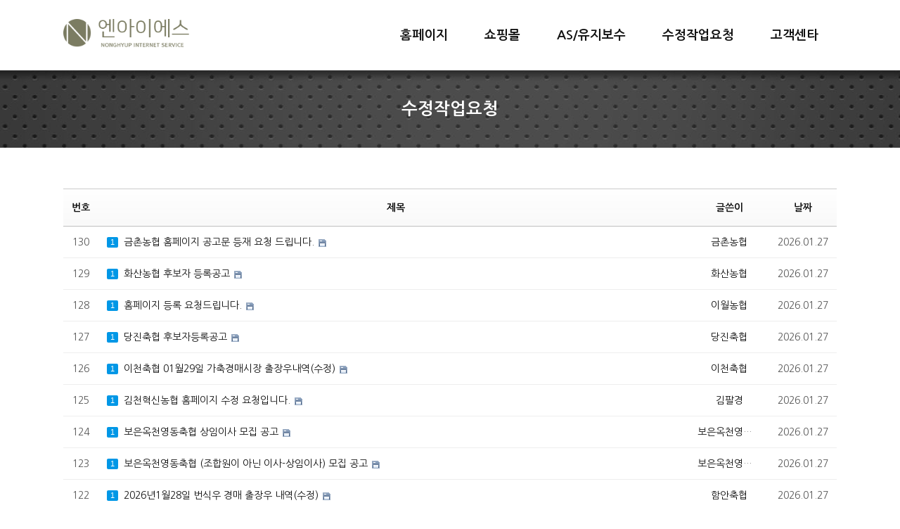

--- FILE ---
content_type: text/html; charset=UTF-8
request_url: http://nong21.co.kr/xe/index.php?mid=request&page=19&order_type=desc&document_srl=93567
body_size: 48170
content:
<!DOCTYPE html>
<html lang="ko">
<head>
<!-- META -->
<meta charset="utf-8">
<meta name="Generator" content="XpressEngine">
<meta http-equiv="X-UA-Compatible" content="IE=edge">
<!-- TITLE -->
<title>수정작업요청</title>
<!-- CSS -->
<link rel="stylesheet" href="/xe/common/css/xe.min.css?20191022190255" />
<link rel="stylesheet" href="/xe/addons/popup_opener/popup_opener.css?20260130010341" />
<link rel="stylesheet" href="/xe/common/js/plugins/ui/jquery-ui.min.css?20191022190255" />
<link rel="stylesheet" href="https://maxcdn.bootstrapcdn.com/font-awesome/4.2.0/css/font-awesome.min.css" />
<link rel="stylesheet" href="/xe/modules/board/skins/sketchbook5/css/board.css?20200610151518" />
<!--[if lt IE 9]><link rel="stylesheet" href="/xe/modules/board/skins/sketchbook5/css/ie8.css?20200610004630" />
<![endif]--><link rel="stylesheet" href="/xe/layouts/xedition/css/layout.min.css?20200610162927" />
<link rel="stylesheet" href="/xe/layouts/xedition/css/idangerous.swiper.css?20200610002542" />
<link rel="stylesheet" href="/xe/layouts/xedition/css/main.css?20230102202529" />
<link rel="stylesheet" href="/xe/layouts/xedition/css/sub.css?20200610002542" />
<link rel="stylesheet" href="/xe/layouts/xedition/css/widget.login.min.css?20200610002542" />
<link rel="stylesheet" href="/xe/modules/editor/styles/ckeditor_light/style.css?20191022190255" />
<!-- JS -->
<script>
var current_url = "http://nong21.co.kr/xe/?mid=request&page=19&order_type=desc&document_srl=93567";
var request_uri = "http://nong21.co.kr/xe/";
var current_mid = "request";
var waiting_message = "서버에 요청 중입니다. 잠시만 기다려주세요.";
var ssl_actions = new Array();
var default_url = "http://nong21.co.kr/xe/";
</script>
<!--[if lt IE 9]><script src="/xe/common/js/jquery-1.x.min.js?20191022190255"></script>
<![endif]--><!--[if gte IE 9]><!--><script src="/xe/common/js/jquery.min.js?20191022190255"></script>
<!--<![endif]--><script src="/xe/common/js/x.min.js?20191022190255"></script>
<script src="/xe/common/js/xe.min.js?20191022190255"></script>
<script src="/xe/modules/board/tpl/js/board.min.js?20191022190255"></script>
<script src="/xe/addons/popup_opener/jquery.popup_opener.1.5.4.3.js?20260123224955"></script>
<script src="/xe/layouts/xedition/js/layout.min.js?20191022190255"></script>
<script src="/xe/layouts/xedition/js/jquery.parallax-scroll.min.js?20191022190255"></script>
<!-- RSS -->
<!-- ICON -->


<meta name="viewport" content="width=device-width, user-scalable=yes">
<link rel="canonical" href="http://nong21.co.kr/xe/index.php?mid=request&page=19&order_type=desc" />
<meta property="og:locale" content="ko_KR" />
<meta property="og:type" content="website" />
<meta property="og:url" content="http://nong21.co.kr/xe/index.php?mid=request&page=19&order_type=desc" />
<meta property="og:title" content="수정작업요청" />
<style data-id="bdCss">
.bd em,.bd .color{color:#333333;}
.bd .shadow{text-shadow:1px 1px 1px ;}
.bd .bolder{color:#333333;text-shadow:2px 2px 4px ;}
.bd .bg_color{background-color:#333333;}
.bd .bg_f_color{background-color:#333333;background:-webkit-linear-gradient(#FFF -50%,#333333 50%);background:linear-gradient(to bottom,#FFF -50%,#333333 50%);}
.bd .border_color{border-color:#333333;}
.bd .bx_shadow{box-shadow:0 0 2px ;}
.viewer_with.on:before{background-color:#333333;box-shadow:0 0 2px #333333;}
.bd_zine.zine li:first-child,.bd_tb_lst.common_notice tr:first-child td{margin-top:2px;border-top:1px solid #DDD}
.bd_zine .info b,.bd_zine .info a{color:;}
.bd_zine.card h3{color:#333333;}
.bd_tb_lst{margin-top:0}
.bd_tb_lst .cate span,.bd_tb_lst .author span,.bd_tb_lst .last_post small{max-width:px}
</style>
<link rel="stylesheet" href="//cdn.jsdelivr.net/npm/@xpressengine/xeicon@2.3.3/xeicon.min.css">
<link href="https://fonts.googleapis.com/css?family=Nanum+Gothic:400,700,800&display=swap" rel="stylesheet"><script>
//<![CDATA[
xe.current_lang = "ko";
xe.cmd_find = "찾기";
xe.cmd_cancel = "취소";
xe.cmd_confirm = "확인";
xe.msg_no_root = "루트는 선택 할 수 없습니다.";
xe.msg_no_shortcut = "바로가기는 선택 할 수 없습니다.";
xe.msg_select_menu = "대상 메뉴 선택";
//]]>
</script>
</head>
<body>
																																					
										
																							
		
	

<p class="skip"><a href="#content">메뉴 건너뛰기</a></p>
<div class="container   ">
	<!-- HEADER -->
	<div class="header_wrap xe-clearfix">
				<header class="header sub">
			
			<h1 class="logo-item">
												<a href="/xe/">
																													<img src="./layouts/xedition/img/logo.png" alt="XEDITION" />
									</a>
			</h1>
			
			<div class="side">
				<ul>
					<!-- search -->
										<!-- admin -->
										<!-- login -->
					<li class="hover">
													<!-- before_login -->
							<a href="/xe/index.php?mid=request&amp;page=19&amp;order_type=desc&amp;act=dispMemberLoginForm" id="ly_btn"><i class="xi-user-add"></i><span class="blind">로그인/회원가입</span></a>
							<div class="ly ly_login">
								<ul>
									<li><a id="ly_login_btn" href="/xe/index.php?mid=request&amp;page=19&amp;order_type=desc&amp;act=dispMemberLoginForm" rel="nofollow">로그인</a></li>
									<li><a href="/xe/index.php?mid=request&amp;page=19&amp;order_type=desc&amp;act=dispMemberSignUpForm" rel="nofollow">회원가입</a></li>
								</ul>
								<span class="edge"></span>
							</div>
							<!-- /before_login -->
											</li>
				</ul>
			</div>
			<!-- SNB -->
						<!-- GNB -->
			<nav class="gnb" id="gnb">
				<div id="mobile_menu_btn" class="menu_btn">
					<div class="menu_bar">
						<div class="btn1"></div>
						<div class="btn2"></div>
						<div class="btn3"></div>
					</div>
				</div>
				<ul>
					<li>
						<a href="/xe/index.php?mid=homepage">홈페이지</a>
																	</li><li>
						<a href="/xe/index.php?mid=shop">쇼핑몰</a>
																	</li><li>
						<a href="/xe/index.php?mid=AS">AS/유지보수</a>
																	</li><li>
						<a href="/xe/index.php?mid=request">수정작업요청</a>
																	</li><li>
						<a href="/xe/index.php?mid=notice">고객센타</a>
												<ul class="depth2">
							<li>
								<a href="/xe/index.php?mid=notice">공지사항</a>
															</li><li>
								<a href="/xe/index.php?mid=question">자주하는 질문</a>
															</li><li>
								<a href="/xe/index.php?mid=data">자료실</a>
															</li>						</ul>					</li>				</ul>
			</nav>			<!-- /GNB -->
		</header>
	</div>
	<!-- END:HEADER -->
	<!-- VISUAL-SUBHEADER -->
	<div class="visual sub">
								<span class="bg_img" style="background-image:url('./layouts/xedition/img/sub_banner_01.jpg')"></span>
		<span class="mask"></span>
		<div class="sub_title">
			<h1>수정작업요청</h1>
		</div>
	</div>    <!-- Swiper -->
    	<!-- /VISUAL -->
	<!-- BODY -->
	<div class="body fixed-width sub none">
		<!-- LNB -->
				<!-- /LNB -->
		<!-- CONTENT -->
			<div class="content" id="content">
				<!--#JSPLUGIN:ui--><script>//<![CDATA[
var lang_type = "ko";
var bdLogin = "로그인 하시겠습니까?@/xe/index.php?mid=request&page=19&order_type=desc&act=dispMemberLoginForm";
jQuery(function($){
	board('#bd_135_');
	$.cookie('bd_viewer_font',$('body').css('font-family'));
});
//]]></script>
<div></div><div id="bd_135_" class="bd  fdb_count" data-default_style="list" data-bdBubble="N" data-bdFilesType="Y" data-bdNavSide="N">
<div class="bd_hd clear">
		
		
	<div class="bd_set fr m_btn_wrp m_no">
															</div>
	
	</div>
<div class="bd_lst_wrp">
<div class="tl_srch clear">
	
			
	</div>
<div class="cnb_n_list">
</div>
		<table class="bd_lst bd_tb_lst bd_tb">
	<caption class="blind">List of Articles</caption>
	<thead class="bg_f_f9">
		
		<tr>
						<th scope="col" class="no"><span><a href="/xe/index.php?mid=request&amp;page=19&amp;order_type=asc" title="오름차순">번호</a></span></th>																																													<th scope="col" class="title"><span><a href="/xe/index.php?mid=request&amp;page=19&amp;order_type=asc&amp;sort_index=title">제목</a></span></th>
																																										<th scope="col"><span>글쓴이</span></th>																																													<th scope="col"><span><a href="/xe/index.php?mid=request&amp;page=19&amp;order_type=asc&amp;sort_index=regdate">날짜</a></span></th>																							</tr>
	</thead>
	<tbody>
		
				
		<tr>
						<td class="no">
								130			</td>																																													<td class="title">
				
								<a href="/xe/index.php?mid=request&amp;page=19&amp;order_type=desc&amp;document_srl=157256" class="hx" data-viewer="/xe/index.php?mid=request&amp;order_type=desc&amp;document_srl=157256&amp;listStyle=viewer">
					금촌농협 홈페이지 공고문 등재 요청 드립니다.				</a>
												<a href="/xe/index.php?mid=request&amp;page=19&amp;order_type=desc&amp;document_srl=157256#157256_comment" class="replyNum" title="댓글">1</a>												<span class="extraimages"><img src="http://nong21.co.kr/xe/modules/document/tpl/icons//file.gif" alt="file" title="file" style="margin-right:2px;" /></span>
							</td>
																																										<td class="author"><span><a href="#popup_menu_area" class="member_0" onclick="return false">금촌농협</a></span></td>																																													<td class="time" title="09:05">2026.01.27</td>																							</tr><tr>
						<td class="no">
								129			</td>																																													<td class="title">
				
								<a href="/xe/index.php?mid=request&amp;page=19&amp;order_type=desc&amp;document_srl=157259" class="hx" data-viewer="/xe/index.php?mid=request&amp;order_type=desc&amp;document_srl=157259&amp;listStyle=viewer">
					화산농협 후보자 등록공고				</a>
												<a href="/xe/index.php?mid=request&amp;page=19&amp;order_type=desc&amp;document_srl=157259#157259_comment" class="replyNum" title="댓글">1</a>												<span class="extraimages"><img src="http://nong21.co.kr/xe/modules/document/tpl/icons//file.gif" alt="file" title="file" style="margin-right:2px;" /></span>
							</td>
																																										<td class="author"><span><a href="#popup_menu_area" class="member_0" onclick="return false">화산농협</a></span></td>																																													<td class="time" title="09:08">2026.01.27</td>																							</tr><tr>
						<td class="no">
								128			</td>																																													<td class="title">
				
								<a href="/xe/index.php?mid=request&amp;page=19&amp;order_type=desc&amp;document_srl=157261" class="hx" data-viewer="/xe/index.php?mid=request&amp;order_type=desc&amp;document_srl=157261&amp;listStyle=viewer">
					홈페이지 등록 요청드립니다.				</a>
												<a href="/xe/index.php?mid=request&amp;page=19&amp;order_type=desc&amp;document_srl=157261#157261_comment" class="replyNum" title="댓글">1</a>												<span class="extraimages"><img src="http://nong21.co.kr/xe/modules/document/tpl/icons//file.gif" alt="file" title="file" style="margin-right:2px;" /></span>
							</td>
																																										<td class="author"><span><a href="#popup_menu_area" class="member_0" onclick="return false">이월농협</a></span></td>																																													<td class="time" title="09:08">2026.01.27</td>																							</tr><tr>
						<td class="no">
								127			</td>																																													<td class="title">
				
								<a href="/xe/index.php?mid=request&amp;page=19&amp;order_type=desc&amp;document_srl=157276" class="hx" data-viewer="/xe/index.php?mid=request&amp;order_type=desc&amp;document_srl=157276&amp;listStyle=viewer">
					당진축협 후보자등록공고				</a>
												<a href="/xe/index.php?mid=request&amp;page=19&amp;order_type=desc&amp;document_srl=157276#157276_comment" class="replyNum" title="댓글">1</a>												<span class="extraimages"><img src="http://nong21.co.kr/xe/modules/document/tpl/icons//file.gif" alt="file" title="file" style="margin-right:2px;" /></span>
							</td>
																																										<td class="author"><span><a href="#popup_menu_area" class="member_0" onclick="return false">당진축협</a></span></td>																																													<td class="time" title="11:49">2026.01.27</td>																							</tr><tr>
						<td class="no">
								126			</td>																																													<td class="title">
				
								<a href="/xe/index.php?mid=request&amp;page=19&amp;order_type=desc&amp;document_srl=157282" class="hx" data-viewer="/xe/index.php?mid=request&amp;order_type=desc&amp;document_srl=157282&amp;listStyle=viewer">
					이천축협 01월29일 가축경매시장 출장우내역(수정)				</a>
												<a href="/xe/index.php?mid=request&amp;page=19&amp;order_type=desc&amp;document_srl=157282#157282_comment" class="replyNum" title="댓글">1</a>												<span class="extraimages"><img src="http://nong21.co.kr/xe/modules/document/tpl/icons//file.gif" alt="file" title="file" style="margin-right:2px;" /></span>
							</td>
																																										<td class="author"><span><a href="#popup_menu_area" class="member_0" onclick="return false">이천축협</a></span></td>																																													<td class="time" title="11:59">2026.01.27</td>																							</tr><tr>
						<td class="no">
								125			</td>																																													<td class="title">
				
								<a href="/xe/index.php?mid=request&amp;page=19&amp;order_type=desc&amp;document_srl=157291" class="hx" data-viewer="/xe/index.php?mid=request&amp;order_type=desc&amp;document_srl=157291&amp;listStyle=viewer">
					김천혁신농협 홈페이지 수정 요청입니다.				</a>
												<a href="/xe/index.php?mid=request&amp;page=19&amp;order_type=desc&amp;document_srl=157291#157291_comment" class="replyNum" title="댓글">1</a>												<span class="extraimages"><img src="http://nong21.co.kr/xe/modules/document/tpl/icons//file.gif" alt="file" title="file" style="margin-right:2px;" /></span>
							</td>
																																										<td class="author"><span><a href="#popup_menu_area" class="member_0" onclick="return false">김팔경</a></span></td>																																													<td class="time" title="14:25">2026.01.27</td>																							</tr><tr>
						<td class="no">
								124			</td>																																													<td class="title">
				
								<a href="/xe/index.php?mid=request&amp;page=19&amp;order_type=desc&amp;document_srl=157294" class="hx" data-viewer="/xe/index.php?mid=request&amp;order_type=desc&amp;document_srl=157294&amp;listStyle=viewer">
					보은옥천영동축협 상임이사 모집 공고				</a>
												<a href="/xe/index.php?mid=request&amp;page=19&amp;order_type=desc&amp;document_srl=157294#157294_comment" class="replyNum" title="댓글">1</a>												<span class="extraimages"><img src="http://nong21.co.kr/xe/modules/document/tpl/icons//file.gif" alt="file" title="file" style="margin-right:2px;" /></span>
							</td>
																																										<td class="author"><span><a href="#popup_menu_area" class="member_0" onclick="return false">보은옥천영동축협</a></span></td>																																													<td class="time" title="14:39">2026.01.27</td>																							</tr><tr>
						<td class="no">
								123			</td>																																													<td class="title">
				
								<a href="/xe/index.php?mid=request&amp;page=19&amp;order_type=desc&amp;document_srl=157298" class="hx" data-viewer="/xe/index.php?mid=request&amp;order_type=desc&amp;document_srl=157298&amp;listStyle=viewer">
					보은옥천영동축협 (조합원이 아닌 이사-상임이사) 모집 공고				</a>
												<a href="/xe/index.php?mid=request&amp;page=19&amp;order_type=desc&amp;document_srl=157298#157298_comment" class="replyNum" title="댓글">1</a>												<span class="extraimages"><img src="http://nong21.co.kr/xe/modules/document/tpl/icons//file.gif" alt="file" title="file" style="margin-right:2px;" /></span>
							</td>
																																										<td class="author"><span><a href="#popup_menu_area" class="member_0" onclick="return false">보은옥천영동축협</a></span></td>																																													<td class="time" title="14:40">2026.01.27</td>																							</tr><tr>
						<td class="no">
								122			</td>																																													<td class="title">
				
								<a href="/xe/index.php?mid=request&amp;page=19&amp;order_type=desc&amp;document_srl=157308" class="hx" data-viewer="/xe/index.php?mid=request&amp;order_type=desc&amp;document_srl=157308&amp;listStyle=viewer">
					2026년1월28일 번식우 경매 출장우 내역(수정)				</a>
												<a href="/xe/index.php?mid=request&amp;page=19&amp;order_type=desc&amp;document_srl=157308#157308_comment" class="replyNum" title="댓글">1</a>												<span class="extraimages"><img src="http://nong21.co.kr/xe/modules/document/tpl/icons//file.gif" alt="file" title="file" style="margin-right:2px;" /></span>
							</td>
																																										<td class="author"><span><a href="#popup_menu_area" class="member_0" onclick="return false">함안축협</a></span></td>																																													<td class="time" title="15:07">2026.01.27</td>																							</tr><tr>
						<td class="no">
								121			</td>																																													<td class="title">
				
								<a href="/xe/index.php?mid=request&amp;page=19&amp;order_type=desc&amp;document_srl=157317" class="hx" data-viewer="/xe/index.php?mid=request&amp;order_type=desc&amp;document_srl=157317&amp;listStyle=viewer">
					장승포농협 수정 요청입니다.				</a>
												<a href="/xe/index.php?mid=request&amp;page=19&amp;order_type=desc&amp;document_srl=157317#157317_comment" class="replyNum" title="댓글">1</a>												<span class="extraimages"><img src="http://nong21.co.kr/xe/modules/document/tpl/icons//file.gif" alt="file" title="file" style="margin-right:2px;" /></span>
							</td>
																																										<td class="author"><span><a href="#popup_menu_area" class="member_0" onclick="return false">장승포농협</a></span></td>																																													<td class="time" title="17:44">2026.01.27</td>																							</tr><tr>
						<td class="no">
								120			</td>																																													<td class="title">
				
								<a href="/xe/index.php?mid=request&amp;page=19&amp;order_type=desc&amp;document_srl=157323" class="hx" data-viewer="/xe/index.php?mid=request&amp;order_type=desc&amp;document_srl=157323&amp;listStyle=viewer">
					밀양축산농협 홈페이지 자료 등재 부탁드립니다.				</a>
												<a href="/xe/index.php?mid=request&amp;page=19&amp;order_type=desc&amp;document_srl=157323#157323_comment" class="replyNum" title="댓글">1</a>												<span class="extraimages"><img src="http://nong21.co.kr/xe/modules/document/tpl/icons//file.gif" alt="file" title="file" style="margin-right:2px;" /></span>
							</td>
																																										<td class="author"><span><a href="#popup_menu_area" class="member_0" onclick="return false">밀양축협</a></span></td>																																													<td class="time" title="18:34">2026.01.27</td>																							</tr><tr>
						<td class="no">
								119			</td>																																													<td class="title">
				
								<a href="/xe/index.php?mid=request&amp;page=19&amp;order_type=desc&amp;document_srl=157330" class="hx" data-viewer="/xe/index.php?mid=request&amp;order_type=desc&amp;document_srl=157330&amp;listStyle=viewer">
					대화농협 임원선거 후보자 등록공고 홈페이지 등재				</a>
												<a href="/xe/index.php?mid=request&amp;page=19&amp;order_type=desc&amp;document_srl=157330#157330_comment" class="replyNum" title="댓글">1</a>												<span class="extraimages"><img src="http://nong21.co.kr/xe/modules/document/tpl/icons//file.gif" alt="file" title="file" style="margin-right:2px;" /></span>
							</td>
																																										<td class="author"><span><a href="#popup_menu_area" class="member_0" onclick="return false">송민희</a></span></td>																																													<td class="time" title="18:43">2026.01.27</td>																							</tr><tr>
						<td class="no">
								118			</td>																																													<td class="title">
				
								<a href="/xe/index.php?mid=request&amp;page=19&amp;order_type=desc&amp;document_srl=157336" class="hx" data-viewer="/xe/index.php?mid=request&amp;order_type=desc&amp;document_srl=157336&amp;listStyle=viewer">
					동여주농협 공지사항 등재 부탁드립니다.				</a>
												<a href="/xe/index.php?mid=request&amp;page=19&amp;order_type=desc&amp;document_srl=157336#157336_comment" class="replyNum" title="댓글">1</a>												<span class="extraimages"><img src="http://nong21.co.kr/xe/modules/document/tpl/icons//file.gif" alt="file" title="file" style="margin-right:2px;" /></span>
							</td>
																																										<td class="author"><span><a href="#popup_menu_area" class="member_0" onclick="return false">동여주농협</a></span></td>																																													<td class="time" title="19:48">2026.01.27</td>																							</tr><tr>
						<td class="no">
								117			</td>																																													<td class="title">
				
								<a href="/xe/index.php?mid=request&amp;page=19&amp;order_type=desc&amp;document_srl=157343" class="hx" data-viewer="/xe/index.php?mid=request&amp;order_type=desc&amp;document_srl=157343&amp;listStyle=viewer">
					중부산농협 홈페이지 수정요청합니다.				</a>
												<a href="/xe/index.php?mid=request&amp;page=19&amp;order_type=desc&amp;document_srl=157343#157343_comment" class="replyNum" title="댓글">1</a>												<span class="extraimages"></span>
							</td>
																																										<td class="author"><span><a href="#popup_menu_area" class="member_0" onclick="return false">중부산농협</a></span></td>																																													<td class="time" title="23:36">2026.01.27</td>																							</tr><tr>
						<td class="no">
								116			</td>																																													<td class="title">
				
								<a href="/xe/index.php?mid=request&amp;page=19&amp;order_type=desc&amp;document_srl=157345" class="hx" data-viewer="/xe/index.php?mid=request&amp;order_type=desc&amp;document_srl=157345&amp;listStyle=viewer">
					동여주농협 공지사항 등재 바랍니다.				</a>
												<a href="/xe/index.php?mid=request&amp;page=19&amp;order_type=desc&amp;document_srl=157345#157345_comment" class="replyNum" title="댓글">1</a>												<span class="extraimages"></span>
							</td>
																																										<td class="author"><span><a href="#popup_menu_area" class="member_0" onclick="return false">동여주농협</a></span></td>																																													<td class="time" title="08:10">2026.01.28</td>																							</tr><tr>
						<td class="no">
								115			</td>																																													<td class="title">
				
								<a href="/xe/index.php?mid=request&amp;page=19&amp;order_type=desc&amp;document_srl=157346" class="hx" data-viewer="/xe/index.php?mid=request&amp;order_type=desc&amp;document_srl=157346&amp;listStyle=viewer">
					동여주농협 공지사항 등재 부탁드립니다.				</a>
												<a href="/xe/index.php?mid=request&amp;page=19&amp;order_type=desc&amp;document_srl=157346#157346_comment" class="replyNum" title="댓글">1</a>												<span class="extraimages"><img src="http://nong21.co.kr/xe/modules/document/tpl/icons//file.gif" alt="file" title="file" style="margin-right:2px;" /></span>
							</td>
																																										<td class="author"><span><a href="#popup_menu_area" class="member_0" onclick="return false">동여주농협</a></span></td>																																													<td class="time" title="08:11">2026.01.28</td>																							</tr><tr>
						<td class="no">
								114			</td>																																													<td class="title">
				
								<a href="/xe/index.php?mid=request&amp;page=19&amp;order_type=desc&amp;document_srl=157349" class="hx" data-viewer="/xe/index.php?mid=request&amp;order_type=desc&amp;document_srl=157349&amp;listStyle=viewer">
					안면도농협 임원 선고 후보자 등록 공고 게시 요청				</a>
												<a href="/xe/index.php?mid=request&amp;page=19&amp;order_type=desc&amp;document_srl=157349#157349_comment" class="replyNum" title="댓글">1</a>												<span class="extraimages"><img src="http://nong21.co.kr/xe/modules/document/tpl/icons//file.gif" alt="file" title="file" style="margin-right:2px;" /></span>
							</td>
																																										<td class="author"><span><a href="#popup_menu_area" class="member_0" onclick="return false">안면도농협</a></span></td>																																													<td class="time" title="08:36">2026.01.28</td>																							</tr><tr>
						<td class="no">
								113			</td>																																													<td class="title">
				
								<a href="/xe/index.php?mid=request&amp;page=19&amp;order_type=desc&amp;document_srl=157368" class="hx" data-viewer="/xe/index.php?mid=request&amp;order_type=desc&amp;document_srl=157368&amp;listStyle=viewer">
					영남원예농협 공지사항 게시 부탁드립니다.				</a>
												<a href="/xe/index.php?mid=request&amp;page=19&amp;order_type=desc&amp;document_srl=157368#157368_comment" class="replyNum" title="댓글">1</a>												<span class="extraimages"><img src="http://nong21.co.kr/xe/modules/document/tpl/icons//file.gif" alt="file" title="file" style="margin-right:2px;" /></span>
							</td>
																																										<td class="author"><span><a href="#popup_menu_area" class="member_0" onclick="return false">영남원예농협</a></span></td>																																													<td class="time" title="09:49">2026.01.28</td>																							</tr><tr>
						<td class="no">
								112			</td>																																													<td class="title">
				
								<a href="/xe/index.php?mid=request&amp;page=19&amp;order_type=desc&amp;document_srl=157371" class="hx" data-viewer="/xe/index.php?mid=request&amp;order_type=desc&amp;document_srl=157371&amp;listStyle=viewer">
					장계농협 공고문 게시 부탁드립니다.				</a>
												<a href="/xe/index.php?mid=request&amp;page=19&amp;order_type=desc&amp;document_srl=157371#157371_comment" class="replyNum" title="댓글">1</a>												<span class="extraimages"><img src="http://nong21.co.kr/xe/modules/document/tpl/icons//file.gif" alt="file" title="file" style="margin-right:2px;" /></span>
							</td>
																																										<td class="author"><span><a href="#popup_menu_area" class="member_0" onclick="return false">장계농협</a></span></td>																																													<td class="time" title="10:26">2026.01.28</td>																							</tr><tr>
						<td class="no">
								111			</td>																																													<td class="title">
				
								<a href="/xe/index.php?mid=request&amp;page=19&amp;order_type=desc&amp;document_srl=157384" class="hx" data-viewer="/xe/index.php?mid=request&amp;order_type=desc&amp;document_srl=157384&amp;listStyle=viewer">
					홈페이지 수정				</a>
												<a href="/xe/index.php?mid=request&amp;page=19&amp;order_type=desc&amp;document_srl=157384#157384_comment" class="replyNum" title="댓글">1</a>												<span class="extraimages"><img src="http://nong21.co.kr/xe/modules/document/tpl/icons//file.gif" alt="file" title="file" style="margin-right:2px;" /></span>
							</td>
																																										<td class="author"><span><a href="#popup_menu_area" class="member_0" onclick="return false">물금농협</a></span></td>																																													<td class="time" title="11:08">2026.01.28</td>																							</tr><tr>
						<td class="no">
								110			</td>																																													<td class="title">
				
								<a href="/xe/index.php?mid=request&amp;page=19&amp;order_type=desc&amp;document_srl=157391" class="hx" data-viewer="/xe/index.php?mid=request&amp;order_type=desc&amp;document_srl=157391&amp;listStyle=viewer">
					울릉농협 갤러리 등재 삭제요청드립니다.				</a>
												<a href="/xe/index.php?mid=request&amp;page=19&amp;order_type=desc&amp;document_srl=157391#157391_comment" class="replyNum" title="댓글">1</a>												<span class="extraimages"></span>
							</td>
																																										<td class="author"><span><a href="#popup_menu_area" class="member_0" onclick="return false">울릉농협</a></span></td>																																													<td class="time" title="11:27">2026.01.28</td>																							</tr><tr>
						<td class="no">
								109			</td>																																													<td class="title">
				
								<a href="/xe/index.php?mid=request&amp;page=19&amp;order_type=desc&amp;document_srl=157392" class="hx" data-viewer="/xe/index.php?mid=request&amp;order_type=desc&amp;document_srl=157392&amp;listStyle=viewer">
					이천축협 01월29일 가축경매시장 출장우내역(수정)				</a>
												<a href="/xe/index.php?mid=request&amp;page=19&amp;order_type=desc&amp;document_srl=157392#157392_comment" class="replyNum" title="댓글">1</a>												<span class="extraimages"><img src="http://nong21.co.kr/xe/modules/document/tpl/icons//file.gif" alt="file" title="file" style="margin-right:2px;" /></span>
							</td>
																																										<td class="author"><span><a href="#popup_menu_area" class="member_0" onclick="return false">이천축협</a></span></td>																																													<td class="time" title="11:32">2026.01.28</td>																							</tr><tr>
						<td class="no">
								108			</td>																																													<td class="title">
				
								<a href="/xe/index.php?mid=request&amp;page=19&amp;order_type=desc&amp;document_srl=157396" class="hx" data-viewer="/xe/index.php?mid=request&amp;order_type=desc&amp;document_srl=157396&amp;listStyle=viewer">
					하북농협 선거관련 공고문 게시 요청				</a>
												<a href="/xe/index.php?mid=request&amp;page=19&amp;order_type=desc&amp;document_srl=157396#157396_comment" class="replyNum" title="댓글">1</a>												<span class="extraimages"><img src="http://nong21.co.kr/xe/modules/document/tpl/icons//file.gif" alt="file" title="file" style="margin-right:2px;" /></span>
							</td>
																																										<td class="author"><span><a href="#popup_menu_area" class="member_0" onclick="return false">하북농협</a></span></td>																																													<td class="time" title="11:39">2026.01.28</td>																							</tr><tr>
						<td class="no">
								107			</td>																																													<td class="title">
				
								<a href="/xe/index.php?mid=request&amp;page=19&amp;order_type=desc&amp;document_srl=157409" class="hx" data-viewer="/xe/index.php?mid=request&amp;order_type=desc&amp;document_srl=157409&amp;listStyle=viewer">
					함안축산농협 홈페이지 게시 부탁드립니다.				</a>
												<a href="/xe/index.php?mid=request&amp;page=19&amp;order_type=desc&amp;document_srl=157409#157409_comment" class="replyNum" title="댓글">1</a>												<span class="extraimages"><img src="http://nong21.co.kr/xe/modules/document/tpl/icons//file.gif" alt="file" title="file" style="margin-right:2px;" /></span>
							</td>
																																										<td class="author"><span><a href="#popup_menu_area" class="member_0" onclick="return false">함안축산농협</a></span></td>																																													<td class="time" title="14:22">2026.01.28</td>																							</tr><tr>
						<td class="no">
								106			</td>																																													<td class="title">
				
								<a href="/xe/index.php?mid=request&amp;page=19&amp;order_type=desc&amp;document_srl=157418" class="hx" data-viewer="/xe/index.php?mid=request&amp;order_type=desc&amp;document_srl=157418&amp;listStyle=viewer">
					화산농협 개인채무자보호공지 등록 요청드립니다.				</a>
												<a href="/xe/index.php?mid=request&amp;page=19&amp;order_type=desc&amp;document_srl=157418#157418_comment" class="replyNum" title="댓글">1</a>												<span class="extraimages"><img src="http://nong21.co.kr/xe/modules/document/tpl/icons//file.gif" alt="file" title="file" style="margin-right:2px;" /></span>
							</td>
																																										<td class="author"><span><a href="#popup_menu_area" class="member_0" onclick="return false">화산농혀</a></span></td>																																													<td class="time" title="16:33">2026.01.28</td>																							</tr><tr>
						<td class="no">
								105			</td>																																													<td class="title">
				
								<a href="/xe/index.php?mid=request&amp;page=19&amp;order_type=desc&amp;document_srl=157420" class="hx" data-viewer="/xe/index.php?mid=request&amp;order_type=desc&amp;document_srl=157420&amp;listStyle=viewer">
					이천축협 홈페이지 게시 부탁드립니다.				</a>
												<a href="/xe/index.php?mid=request&amp;page=19&amp;order_type=desc&amp;document_srl=157420#157420_comment" class="replyNum" title="댓글">1</a>												<span class="extraimages"><img src="http://nong21.co.kr/xe/modules/document/tpl/icons//file.gif" alt="file" title="file" style="margin-right:2px;" /></span>
							</td>
																																										<td class="author"><span><a href="#popup_menu_area" class="member_0" onclick="return false">송기윤</a></span></td>																																													<td class="time" title="16:33">2026.01.28</td>																							</tr><tr>
						<td class="no">
								104			</td>																																													<td class="title">
				
								<a href="/xe/index.php?mid=request&amp;page=19&amp;order_type=desc&amp;document_srl=157428" class="hx" data-viewer="/xe/index.php?mid=request&amp;order_type=desc&amp;document_srl=157428&amp;listStyle=viewer">
					함안축산농협 홈페이지 게시 부탁드립니다.				</a>
												<a href="/xe/index.php?mid=request&amp;page=19&amp;order_type=desc&amp;document_srl=157428#157428_comment" class="replyNum" title="댓글">1</a>												<span class="extraimages"><img src="http://nong21.co.kr/xe/modules/document/tpl/icons//file.gif" alt="file" title="file" style="margin-right:2px;" /></span>
							</td>
																																										<td class="author"><span><a href="#popup_menu_area" class="member_0" onclick="return false">함안축산농협</a></span></td>																																													<td class="time" title="16:41">2026.01.28</td>																							</tr><tr>
						<td class="no">
								103			</td>																																													<td class="title">
				
								<a href="/xe/index.php?mid=request&amp;page=19&amp;order_type=desc&amp;document_srl=157437" class="hx" data-viewer="/xe/index.php?mid=request&amp;order_type=desc&amp;document_srl=157437&amp;listStyle=viewer">
					대저농협 고객센터 페이지 이용안내 수정요청				</a>
												<a href="/xe/index.php?mid=request&amp;page=19&amp;order_type=desc&amp;document_srl=157437#157437_comment" class="replyNum" title="댓글">1</a>												<span class="extraimages"></span>
							</td>
																																										<td class="author"><span><a href="#popup_menu_area" class="member_0" onclick="return false">대저농업협동조합</a></span></td>																																													<td class="time" title="16:56">2026.01.28</td>																							</tr><tr>
						<td class="no">
								102			</td>																																													<td class="title">
				
								<a href="/xe/index.php?mid=request&amp;page=19&amp;order_type=desc&amp;document_srl=157447" class="hx" data-viewer="/xe/index.php?mid=request&amp;order_type=desc&amp;document_srl=157447&amp;listStyle=viewer">
					영등포농협 공지사항 및 팝업 부탁드립니다.				</a>
												<a href="/xe/index.php?mid=request&amp;page=19&amp;order_type=desc&amp;document_srl=157447#157447_comment" class="replyNum" title="댓글">1</a>												<span class="extraimages"><img src="http://nong21.co.kr/xe/modules/document/tpl/icons//file.gif" alt="file" title="file" style="margin-right:2px;" /></span>
							</td>
																																										<td class="author"><span><a href="#popup_menu_area" class="member_0" onclick="return false">영등포농협</a></span></td>																																													<td class="time" title="18:19">2026.01.28</td>																							</tr><tr>
						<td class="no">
								101			</td>																																													<td class="title">
				
								<a href="/xe/index.php?mid=request&amp;page=19&amp;order_type=desc&amp;document_srl=157454" class="hx" data-viewer="/xe/index.php?mid=request&amp;order_type=desc&amp;document_srl=157454&amp;listStyle=viewer">
					새해 복많이 받으세요.				</a>
												<a href="/xe/index.php?mid=request&amp;page=19&amp;order_type=desc&amp;document_srl=157454#157454_comment" class="replyNum" title="댓글">1</a>												<span class="extraimages"></span>
							</td>
																																										<td class="author"><span><a href="#popup_menu_area" class="member_189" onclick="return false">엔아이에스</a></span></td>																																													<td class="time" title="20:57">2026.01.28</td>																							</tr>	</tbody>
</table>	<div class="btm_mn clear">
	
		<div class="fl">
		<a class="btn_img fl" href="/xe/index.php?mid=request&amp;page=19"><i class="fa fa-bars"></i> 목록</a>		
		<form action="http://nong21.co.kr/xe/" method="get" onsubmit="return procFilter(this, search)" class="bd_srch_btm" ><input type="hidden" name="act" value="" />
			<input type="hidden" name="vid" value="" />
			<input type="hidden" name="mid" value="request" />
			<input type="hidden" name="category" value="" />
			<span class="btn_img itx_wrp">
				<button type="submit" onclick="jQuery(this).parents('form.bd_srch_btm').submit();return false;" class="ico_16px search">Search</button>
				<label for="bd_srch_btm_itx_135">검색</label>
				<input type="text" name="search_keyword" id="bd_srch_btm_itx_135" class="bd_srch_btm_itx srch_itx" value="" />
			</span>
			<span class="btn_img select">
				<select name="search_target">
					<option value="title_content">제목+내용</option><option value="title">제목</option><option value="content">내용</option><option value="comment">댓글</option><option value="nick_name">닉네임</option><option value="tag">태그</option>				</select>
			</span>
					</form>	</div>
	<div class="fr">
				<a class="btn_img" href="/xe/index.php?mid=request&amp;page=19&amp;order_type=desc&amp;act=dispBoardWrite"><i class="ico_16px write"></i> 쓰기</a>			</div>
</div><form action="./" method="get" class="bd_pg clear"><input type="hidden" name="error_return_url" value="/xe/index.php?mid=request&amp;page=19&amp;order_type=desc&amp;document_srl=93567" /><input type="hidden" name="act" value="" />
	<fieldset>
	<legend class="blind">Board Pagination</legend>
	<input type="hidden" name="vid" value="" />
	<input type="hidden" name="mid" value="request" />
	<input type="hidden" name="category" value="" />
	<input type="hidden" name="search_keyword" value="" />
	<input type="hidden" name="search_target" value="" />
	<input type="hidden" name="listStyle" value="list" />
			<a href="/xe/index.php?mid=request&amp;page=18&amp;order_type=desc" class="direction"><i class="fa fa-angle-left"></i> Prev</a>		<a class="frst_last bubble" href="/xe/index.php?mid=request&amp;order_type=desc" title="첫 페이지">1</a>
	<span class="bubble"><a href="#" class="tg_btn2" data-href=".bd_go_page" title="">...</a></span>			 
		<a href="/xe/index.php?mid=request&amp;page=14&amp;order_type=desc">14</a>			 
		<a href="/xe/index.php?mid=request&amp;page=15&amp;order_type=desc">15</a>			 
		<a href="/xe/index.php?mid=request&amp;page=16&amp;order_type=desc">16</a>			 
		<a href="/xe/index.php?mid=request&amp;page=17&amp;order_type=desc">17</a>			 
		<a href="/xe/index.php?mid=request&amp;page=18&amp;order_type=desc">18</a>			<strong class="this">19</strong> 
					 
		<a href="/xe/index.php?mid=request&amp;page=20&amp;order_type=desc">20</a>			 
		<a href="/xe/index.php?mid=request&amp;page=21&amp;order_type=desc">21</a>			 
		<a href="/xe/index.php?mid=request&amp;page=22&amp;order_type=desc">22</a>			<a class="frst_last bubble" href="/xe/index.php?mid=request&amp;page=23&amp;order_type=desc" title="끝 페이지">23</a>	<a href="/xe/index.php?mid=request&amp;page=20&amp;order_type=desc" class="direction">Next <i class="fa fa-angle-right"></i></a>		<div class="bd_go_page tg_cnt2 wrp">
		<button type="button" class="tg_blur2"></button>
		<input type="text" name="page" class="itx" />/ 23 <button type="submit" class="bd_btn">GO</button>
		<span class="bubble_edge"></span>
		<i class="ie8_only bl"></i><i class="ie8_only br"></i>
		<button type="button" class="tg_blur2"></button>
	</div>
	</fieldset>
</form>
</div>	<div class="footer_text"><script> 
function change_page(){ 
  top.location.reload(); 
} 
setTimeout("change_page()", 60000); // 
</script></div></div>			</div>
					<!-- /CONTENT -->
	</div>
	<!-- END:BODY -->
	<footer class="footer" style="border-bottom-color:#CDA25A">
		
		<div class="f_cr_area">
			<p class="copyright">
									<span class="sub_login">
    
        <!-- before_login -->
    <a href="/xe/index.php?mid=request&amp;page=19&amp;order_type=desc&amp;act=dispMemberLoginForm" id="ly_btn"><i class="xi-user-o"></i><span class="blind">로그인/회원가입</span></a>
    <!-- /before_login -->
    </span>
Copyright © 2003~2021 <span class="name">엔아이에스.</span> All Rights Reserved. <a href="/privacy" class="privacy_link">개인정보취급방침</a>							</p>
			<ul class="mobile-footer-member">
								<li><a href="/xe/index.php?mid=request&amp;page=19&amp;order_type=desc&amp;act=dispMemberLoginForm" rel="nofollow">로그인</a></li>
				<li><a href="/xe/index.php?mid=request&amp;page=19&amp;order_type=desc&amp;act=dispMemberSignUpForm" rel="nofollow">회원가입</a></li>
							</ul>
		</div>
	</footer>
</div>
<!-- TOP -->
<a href="#" class="btn_top"><i class="xi-angle-up"><span class="blind">위로</span></i></a>
<!-- /TOP -->
<!-- Login widget -->
<section class="login_widget" style="display:none">
		<div class="ly_dimmed"></div>
	<div class="signin">
		<div class="login-header">
			<h1>LOGIN</h1>
		</div>
		<div class="login-body">
			<form action="/xe/index.php?act=procMemberLogin" method="post" autocomplete="off"><input type="hidden" name="error_return_url" value="/xe/index.php?mid=request&amp;page=19&amp;order_type=desc&amp;document_srl=93567" /><input type="hidden" name="mid" value="request" /><input type="hidden" name="vid" value="" />
				<input type="hidden" name="act" value="procMemberLogin" />
				<input type="hidden" name="success_return_url" value="http://nong21.co.kr/xe/index.php?mid=request&amp;page=19&amp;order_type=desc&amp;document_srl=93567" />
				<input type="hidden" name="xe_validator_id" value="layouts/xedition/layout/1" />
				<fieldset>
					<legend class="blind">로그인</legend>
					<div class="control-group">
						<div class="group">
							<input type="text" name="user_id" id="uemail" required="true" />
							<span class="highlight"></span>
							<span class="bar"></span>
							<label class="info_label" for="uemail">아이디</label>
						</div>
						<div class="group">
							<input type="password" name="password" id="upw" required="true" />
							<span class="highlight"></span>
							<span class="bar"></span>
							<label class="info_label" for="upw">비밀번호</label>
						</div>
					</div>
										<div class="control-group">
						<label class="chk_label" for="keepid_opt">
							<input type="checkbox" name="keep_signed" id="keepid_opt" value="Y" />
							<span class="checkbox"></span> 로그인 유지						</label>
						<div id="warning">
							<p style="text-align:right;"><i class="xi-close"></i></p>
							<p>브라우저를 닫더라도 로그인이 계속 유지될 수 있습니다.<br />로그인 유지 기능을 사용할 경우 다음 접속부터는 로그인할 필요가 없습니다.<br />단, 게임방, 학교 등 공공장소에서 이용 시 개인정보가 유출될 수 있으니 꼭 로그아웃을 해주세요.</p>
							<div class="edge"></div>
						</div>
						<button type="submit" class="btn_submit">로그인</button>
					</div>
				</fieldset>
			</form>
		</div>
		<div class="login-footer">
			<a href="/xe/index.php?mid=request&amp;page=19&amp;order_type=desc&amp;act=dispMemberFindAccount" rel="nofollow">ID/PW 찾기</a>
			<span class="f_bar">|</span>
			<a href="/xe/index.php?mid=request&amp;page=19&amp;order_type=desc&amp;act=dispMemberSignUpForm" rel="nofollow">회원가입</a>
		</div>
		<a href="#" class="btn_ly_popup"><span class="blind">닫기</span></a>
	</div>
	<script>
	jQuery(function ($) {
		var keep_msg = $("#warning");
		$(".chk_label").on("mouseenter mouseleave focusin focusout", function (e) {
			if(e.type == "mouseenter" || e.type == "focusin") {
				keep_msg.show();
			}
			else {
				keep_msg.hide();
			}
		});
		$("#ly_login_btn, #ly_btn").click(function () {
			$(".login_widget").show();
			return false;
		});
		$(".btn_ly_popup").click(function () {
			$(".login_widget").hide();
			return false;
		});
		$("input").blur(function () {
			var $this = $(this);
			if ($this.val()) {
				$this.addClass("used");
			}
			else {
				$this.removeClass("used");
			}
		});
	});
	</script>
</section><!-- /Login widget -->    
<script type="text/javascript">//<![CDATA[
var msg_popup_do_not_display = '%d일 동안 다시보지 않기';
jQuery(function(){
});
//]]></script>
<script> jQuery(function(){ alert("대상을 찾을 수 없습니다."); } );</script><!-- ETC -->
<div class="wfsr"></div>
<script src="/xe/files/cache/js_filter_compiled/d046d1841b9c79c545b82d3be892699d.ko.compiled.js?20200610015107"></script><script src="/xe/files/cache/js_filter_compiled/1bdc15d63816408b99f674eb6a6ffcea.ko.compiled.js?20200610015107"></script><script src="/xe/files/cache/js_filter_compiled/9b007ee9f2af763bb3d35e4fb16498e9.ko.compiled.js?20200610015107"></script><script src="/xe/common/js/plugins/ui/jquery-ui.min.js?20191022190255"></script><script src="/xe/common/js/plugins/ui/jquery.ui.datepicker-ko.js?20191022190255"></script><script src="/xe/modules/board/skins/sketchbook5/js/imagesloaded.pkgd.min.js?20200610004631"></script><script src="/xe/modules/board/skins/sketchbook5/js/jquery.cookie.js?20200610004631"></script><script src="/xe/modules/editor/skins/xpresseditor/js/xe_textarea.min.js?20191022190255"></script><script src="/xe/modules/board/skins/sketchbook5/js/jquery.autogrowtextarea.min.js?20200610004631"></script><script src="/xe/modules/board/skins/sketchbook5/js/board.js?20200610004631"></script><script src="/xe/modules/board/skins/sketchbook5/js/jquery.masonry.min.js?20200610004631"></script></body>
</html>


--- FILE ---
content_type: text/css
request_url: http://nong21.co.kr/xe/addons/popup_opener/popup_opener.css?20260130010341
body_size: 2295
content:
@charset "utf-8";

/* xe_popup_border */
.xe_popup_border{
    z-index: 999998;
    display: block;
    border: 2px solid #cecece;
    background-color: #ffffff;
    margin: 0;
    padding: 0;
}
.xe_popup_border .popupbody{
    position: relative;
    cursor: hand;
    overflow: hidden;
    width: auto;
    margin: 0;
    padding: 0;
}
.xe_popup_border .popupcloser{
    position: relative;
    cursor: move;
    overflow: hidden;
    width: auto;
    margin: 0;
    padding:8px 35px 8px 5px;
    background-color: #000000;
}
.xe_popup_border .popupcloser input{
    cursor: pointer;
    width: 12px;
    height: 12px;
    margin: 0;
    padding: 0;
    border: 0;
    vertical-align: middle;
}
.xe_popup_border .popupcloser span{
    color: #ffffff;
	padding-left:5px;
}
.xe_popup_border .popupcloser button{
    position: absolute;
	display: white;
    cursor: pointer;
    border: 0;
	top: 7px;
    right: 5px;
    width: 17px;
    height: 17px;
    margin: 0;
    padding: 0;
    background: url('/xe/addons/popup_opener/close.png') no-repeat;
}

/* xe_popup_borderless */
.xe_popup_borderless{
    z-index: 999999;
    display: block;
    border: none;
    background-color: transparent;
    margin: 0;
    padding: 0;
}
.xe_popup_borderless .popupbody{
    position: relative;
    cursor: hand;
    overflow: hidden;
    width: auto;
    margin: 0;
    padding: 0;
	background-color: transparent;
}
.xe_popup_borderless .popupcloser{
    cursor: move;
    overflow: hidden;
    width: auto;
    margin: 0;
    padding:5px 20px 0 0;
    background-color: transparent;
	text-align: right;
}
.xe_popup_borderless .popupcloser input{
    cursor: pointer;
    width: 12px;
    height: 12px;
    margin: 0;
    padding: 0;
    border: 0;
    vertical-align: middle;
}
.xe_popup_borderless .popupcloser span{
    color: #000;
	font-family: Tahoma,Geneva,sans-serif;
	font-size: 12px;
	padding-left:5px;
}
.xe_popup_borderless .popupcloser button{
    position: absolute;
	display: block;
    cursor: pointer;
    border: 0;
	top: 0;
    right: 0;
    width: 17px;
    height: 17px;
    margin: 0;
    padding: 0;
    background: url('./addons/popup_opener/close.png') no-repeat;
}


--- FILE ---
content_type: text/css
request_url: http://nong21.co.kr/xe/modules/board/skins/sketchbook5/css/board.css?20200610151518
body_size: 70496
content:
@charset "utf-8";

/* Reset */
.bd, .bd input, .bd textarea, .bd select, .bd button, .bd table { font-size: 14px; line-height: 2 }
.bd { color: #111; width: 1100px; margin: 0 auto; padding: 40px 0 }
.bd em { font-style: normal }
.bd a { text-decoration: none; color: #111; transition: border-color .4s, box-shadow .4s, background .4s, color .4s, opacity .4s }
.bd a:hover { text-decoration: underline; color: #000 }
.bd fieldset { margin: 0; padding: 0; border: 0 }
.bd label, .bd button { cursor: pointer }
.fl { float: left }
.fr { float: right }
.bd, .bd .clear { display: block; position: relative; clear: both; *zoom: 1 }
.bd:after, .bd .clear:after { content: ""; display: block; clear: both }
.bd hr.clear { margin: 0; border: 0; *border: 1px solid transparent; *margin: -.8em 0 }
.blind, .fontcheckWrp { overflow: hidden; position: absolute; top: 0; left: 0; width: 0; height: 0; padding: 0; font-size: 0; line-height: 0 }
.bd_tb { width: 100%; border-collapse: collapse }

/* for bootstrap */
.bd_font .select, .bd_cnb *, .bd .cTab *, .bd_zine.card, .bd_zine.card li, .bd_pg *, .bd .profile, .bd .rd_vote a, .tmb_wrp .ribbon *, .tmb_wrp, .bd_faq .mrk, .guest_itm_nav { -moz-box-sizing: content-box; -webkit-box-sizing: content-box; box-sizing: content-box }

/* Common */

/* Form */
.bd_btn, .bd textarea, .bd .itx, .bd select, .btn_img { -moz-box-sizing: border-box; -webkit-box-sizing: border-box; box-sizing: border-box; transition: border .4s, background .4s; *zoom: 1 }
.bd_btn, .btn_img { display: inline-block; position: relative; height: 28px; margin: 0; padding: 0 20px; background: #F3F3F3 url(../img/ie/btn.png) repeat-x; background: -webkit-gradient(linear, 0% 0%, 0% 100%, from(#FFF), to(#F3F3F3)); background: linear-gradient(to bottom, #FFF 0%, #F3F3F3 100%); border: 1px solid; border-color: #CCC #C6C6C6 #C3C3C3 #CCC; border-radius: 3px; white-space: nowrap; cursor: pointer; text-decoration: none !important; text-align: center; text-shadow: 0 1px 0 #FFF; box-shadow: inset 0 0 1px 1px #FFF, 0 1px 1px rgba(0, 0, 0, .1); *display: inline; *zoom: 1 }
.btn_img { padding: 4px 14px 4px 10px; font-size: 11px; line-height: 1.6; border-color: #CCC; background: #FCFCFC; letter-spacing: -1px; box-shadow: none }
.btn_img.no { padding: 4px 18px }
.bd_btn.blue { font-weight: 700; color: #FFF; text-shadow: 0 1px 0 #000; border-color: #669 !important; box-shadow: 0 1px 1px rgba(0, 0, 0, .1); background: #55B url(../img/ie/btn_blue.gif) repeat-x; background: -webkit-gradient(linear, 0% 0%, 0% 100%, from(#77C), to(#55B)); background: linear-gradient(to bottom, #77C 0%, #55B 100%) }
.bd_btn:hover, .bd_btn:focus, .btn_img:hover, .btn_img:focus { border-color: #AAA; box-shadow: 0 1px 4px rgba(0, 0, 0, .2) }
.bd_btn[disabled=disabled] { box-shadow: none !important }
.bd .itx, .bd select { display: inline-block; margin: 0; padding: 4px 6px; background: #FAFAFA; border-radius: 3px; border: 1px solid; border-color: #BBB #DDD #DDD #BBB; *display: inline; *zoom: 1 }
.bd .itx { height: 28px }
.bd .itx_wrp { position: relative }
.bd .itx_wrp label { position: absolute; top: -6px; left: 8px; *top: 10px; color: #999 }
.bd textarea { overflow: auto; width: 100%; margin: 0; padding: 4px 6px; border: 1px solid; border-color: #CCC #DDD #DDD #CCC; border-radius: 3px; box-shadow: inset 1px 1px 4px rgba(0, 0, 0, .06) }
.bd .itx:hover, .bd .itx:focus, .bd textarea:hover, .bd textarea:focus { background-color: #FFF; border-color: #AAA }

/* Bg */
.bd .bg_f_f9 { background: #F9F9F9 url(../img/ie/bg_f_f9.gif) repeat-x; background: -webkit-gradient(linear, 0% 0%, 0% 100%, from(#FFF), to(#F9F9F9)); background: linear-gradient(to bottom, #FFF 0%, #F9F9F9 100%) }

/* Arrow */
.bd .arrow { display: inline-block; margin: 1px 3px; border-left: 3px solid transparent; border-right: 3px solid transparent; *height: 3px; *vertical-align: middle }
.bd .arrow.up { border-bottom: 3px solid #666 }
.bd .arrow.down { border-top: 3px solid #666 }

/* Icon */
.bd .ico_16px, .bd .ico_32px, .bd .ico_sns16, .bd .ico_sns { display: inline-block; overflow: hidden; width: 16px; height: 16px; font-size: 0; line-height: 0; vertical-align: top; text-indent: -100px; transition: all .3s; *text-indent: 0 }
.bd.hover_effect a:hover .ico_16px, .bd.hover_effect a:focus .ico_16px, .bd.hover_effect a:hover .ico_sns, .bd.hover_effect a:focus .ico_sns { transform: rotate(360deg) }
.bd .ico_16px { background-image: url(../img/white/ico_16px.png); background-repeat: no-repeat }
.bd .ico_16px.reply { background-position: 0 -32px }
.bd .ico_16px.search { background-position: 0 -64px }
.bd .ico_16px.write { background-position: 0 -96px }
.bd .ico_16px.setup { background-position: 0 -128px }
.bd .ico_16px.delete { background-position: 0 -160px }
.bd .ico_16px.home { background-position: 0 -224px }
.bd .ico_32px { width: 32px; height: 32px; background-image: url(../img/white/ico_32px.png) }
.bd .ico_32px.deco2 { background-position: 0 -64px }
.bd .ico_sns16 { border-radius: 3px; background-image: url(../img/sns_16.png); opacity: .8 }
.bd .ico_sns16.facebook { background-position: 0 -16px }
.bd .ico_sns16.google { background-position: 0 -32px }
.bd .ico_sns16.pinterest { background-position: 0 -48px }
.bd .ico_sns { width: 32px; height: 32px; margin: 2px; background-image: url(../img/sns.png); opacity: .9 }
.bd .ico_sns:hover { opacity: 1 }
.bd .ico_sns.facebook { background-position: 0 -32px }
.bd .ico_sns.google { background-position: 0 -64px }
.bd .ico_sns.pinterest { background-position: 0 -96px }
.bd .ico_sns.line { background-position: 0 -128px }
.bd .ico_sns.kakao { background-position: 0 -160px }

/* font awesome */
.btn_img .fa, .img_tx .fa { width: 16px; letter-spacing: 0; text-align: center }
.img_tx .fa { color: #AAA }
.btn_img .fa { font-size: 14px; vertical-align: middle; color: #9791B9; text-shadow: 1px 1px 0 rgba(0, 0, 0, .1) }

/* Toggle */
.tg_cnt2 { display: none }
.tg_blur2, .bd .blur { position: absolute; top: 0; left: 0; border: 0; background: none; width: 1px; height: 1px; overflow: hidden }
.bd .tg_close2, #install_ng2 .tg_close2 { position: absolute; top: 0; right: 0; border: 0; background: transparent; font: 20px Tahoma, AppleGothic, sans-serif; color: #999 }

/* Bubble */
.bubble { position: relative }
.bubble .wrp { display: none; position: absolute; left: 50%; bottom: 100%; z-index: 100; margin: 8px 0; font-size: 11px; background: #FFF; border: 1px solid #999; border-radius: 5px; white-space: nowrap; box-shadow: 1px 1px 3px rgba(0, 0, 0, .2); *text-decoration: none }
.bubble .speech { display: block; padding: 3px 6px; font-weight: 400; line-height: 1.5em; text-decoration: none }
.bubble .edge { display: block; position: absolute; bottom: -6px; left: 50%; width: 9px; height: 6px; margin-left: -5px; background-image: url(../img/white/edge.png); background-repeat: no-repeat }
.bubble.right .wrp { top: 0; left: 100%; bottom: auto; margin: 0 8px }
.bubble.right .edge { top: 50%; left: -1px; bottom: auto; width: 6px; height: 9px; margin-top: -5px; background-position: 0 -32px }
.bubble.btm .wrp { top: 100%; bottom: auto }
.bubble.btm .edge { top: -6px; bottom: auto; background-position: 0 -64px }
.bubble.left .wrp, .rd_nav_side .wrp { top: 0; right: 100%; bottom: auto; left: auto; margin: 0 8px }
.bubble.left .edge, .rd_nav_side .edge { top: 50%; right: -6px; bottom: auto; left: auto; width: 6px; height: 9px; margin-top: -5px; background-position: 0 -96px }

/* Menu */
.bd .img_tx a { font-size: 11px; line-height: 16px; letter-spacing: -1px; text-decoration: none; *cursor: pointer }

/* Text Image */
.bd .tx_ico_chk { display: inline-block; padding: 0 3px; font: 700 12px/10px Arial; color: #77A; box-shadow: 0 4px 5px -4px #669 }
.bd .tx_ico_circ { display: inline-block; width: 1.2em; height: 1.2em; border-radius: 2em; line-height: 1.2em; text-align: center; text-decoration: none !important; color: #FFF; opacity: .75 }
.bd .tx_ico_circ:hover { opacity: 1 }
.bd_info_icon { margin-right: 2px; font-size: 14px; vertical-align: middle }

/* Font */
.fontcheckWrp p { float: left; font-size: 72px }
.no_img, .tx_ico_circ { font-family: 'Segoe UI', Meiryo, '나눔고딕', NanumGothic, ng, '맑은 고딕', 'Malgun Gothic', '돋움', dotum, Helvetica, 'Apple SD Gothic Neo', sans-serif }
.bd.tahoma, .bd .tahoma { font-family: Tahoma, sans-serif }
.bd.ng, .bd .ng { font-family: '나눔고딕', NanumGothic, ng, '돋움', dotum, Helvetica, 'Apple SD Gothic Neo', sans-serif }
.bd.window_font, .bd .window_font { font-family: 'Segoe UI', Meiryo, '맑은 고딕', 'Malgun Gothic', '돋움', dotum, Helvetica, 'Apple SD Gothic Neo', sans-serif }
.bd .nmeb { font-weight: 700; font-family: '나눔명조 ExtraBold', 'NanumMyeongjo ExtraBold', nmeb, '나눔명조', NanumMyeongjo, nm, 'Times New Roman', Times, serif }
.bd .np { font-family: 'Nanum Pen Script', '나눔손글씨 펜', np, '휴먼편지체', 'Times New Roman', Times, serif }

/* NanumPen */
.use_np .np { font-size: 1.3em }
.use_np .np .np_18px, .use_np .np.np_18px { font-size: 1.5em }
.use_np .rd_hd .board .np h1 { font-weight: 400 }

/* Header */
.bd_hd { padding: 3px 0 15px }
.small_lst_btn .bd_hd { padding-right: 82px }
.small_lst_btn.select_lst_cloud .bd_hd { padding-right: 105px }

/* Breadcrumb */
.bd_bc { display: none; font-size: 11px; color: #999 }
.bd_bc a { display: inline-block; padding: 0 4px; color: #444 }
.bd_bc em { font-weight: 700 }

/* Setting */
.bd_set a { float: left; padding: 1px 6px; font-size: 11px; line-height: 16px; text-decoration: none !important; color: #555 }
.bd_set a b { margin-right: 1px }
.bd_set .bg_f_f9 { min-width: 55px; margin: -3px 0 -3px 18px; padding: 3px 14px 3px 11px; border-width: 1px; border-style: solid; border-color: #DDD #CCC #BBB #D6D6D6; border-radius: 3px; letter-spacing: -1px; text-align: center; color: #666; text-shadow: 0 1px 0 #FFF; box-shadow: 0 1px 1px rgba(0, 0, 0, .1) }
.bd_set em { position: relative; top: 1px; font: 700 13px/1em Arial }
.bd_set .font_select { position: relative }
.bd_set .font_select b { font-size: 14px; font-family: "Times New Roman", Times, serif; position: relative\9; top: 1px\9 }
.bd_set .font_select .bd_font_select { right: 0; left: auto; top: 30px\9 }
.bd_set .iCheck { margin: 0; vertical-align: middle }
.viewer_with { margin-right: 12px }
.viewer_with strong { font-weight: 400 }
.viewer_with.on:before { content: ""; display: block; position: absolute; bottom: 0px; left: 4px; width: 95%; height: 2px; opacity: .7 }
.viewer_with em { display: none; filter: alpha(opacity=70); opacity: .7 }
.viewer_with.on em { display: inline-block }
.viewer_with .wrp { width: 226px; white-space: normal; text-align: center }
.bd_font { position: relative; margin: -3px 0 -3px 18px; font-size: 11px; line-height: 22px }
.bd .bd_font a { text-decoration: none }
.bd_font .select { display: inline-block; width: 84px; height: 22px; border: 1px solid #CCC; border-radius: 3px; background: #FFF; *cursor: pointer }
.bd_font b { padding: 0 4px 0 6px; font: 700 12px 'Times New Roman', Times, serif }
.bd_font strong { font-weight: 400 }
.bd_font .arrow { position: absolute; top: 10px; right: 4px }
.bd_font_select { display: none; position: absolute; z-index: 20; top: 24px; left: 1px; width: 84px; background: #FFF }
.bd_font_select ul { list-style: none; margin: 0; padding: 0 }
.bd_font_select li { position: relative; margin: -1px; padding-left: 18px; border: 1px solid #DDD; line-height: 20px; *zoom: 1 }
.bd_font_select li:hover { z-index: 30; border-color: #CCC; background: #F6F6F6 }
.bd .bd_font_select a { float: none; padding: 0; box-shadow: none }
.bd_font_select em { display: none; position: absolute; top: 0; left: 5px; font: 11px Arial }
.bd_font_select .on em { display: block }
#bd_font_install { display: none; position: fixed; top: 0; left: 0; bottom: 0; right: 0; z-index: 999; background: url(../img/ie/blk_op5.png); background: rgba(0, 0, 0, .5) }
#install_ng2 { position: absolute; top: 10%; left: 50%; width: 320px; margin-left: -160px; padding: 30px 30px 40px; border-radius: 8px; text-align: center; background: #FFF; box-shadow: 0 0 6px rgba(0, 0, 0, .2); -moz-box-sizing: border-box; -webkit-box-sizing: border-box; box-sizing: border-box }
#install_ng2 .tg_close2 { margin: 4px 8px; font-size: 16px }
#install_ng2 h3, #install_ng2 h4 { font-weight: 700; font-size: 18px; line-height: 1.5 }
#install_ng2 h4 { font-size: 13px; color: #666 }
#install_ng2 a { margin: 3px }
#install_ng2 p { padding: 16px 0 28px; font-size: 12px }
#install_ng2 b, #install_ng2 div a { font-size: 1.05em; color: #2AAE1E }
#install_ng2 div a { padding: 6px 12px; border: 2px solid #2AAE1E; font-weight: 700; font-size: 13px; text-decoration: none }

/* Title */
.bd_tl { float: left; margin: 4px 16px 28px; *padding-bottom: 24px }
.bd_tl h1, .bd_tl h2 { margin: 0; padding: 0 20px; font-size: 16px; line-height: 22px }
.bd_tl a { float: left; text-decoration: none; color: #555 }
.bd_tl i { display: block; position: absolute; top: 0; left: 0; width: 12px; height: 22px; border-radius: 2px }
.bd_tl h2 { margin-top: 2px; font-size: 11px; line-height: 11px; color: #888 }
.bd_tl h2 i { height: 12px; filter: alpha(opacity=70); opacity: .7 }

/* Search */
.bd_faq_srch { display: none; float: left; margin: 4px 0 20px; padding: 3px; background: #FAFAFA; border: 1px solid #CCC; border-radius: 5px; box-shadow: 0 1px 1px rgba(0, 0, 0, .1); *height: 36px }
.bd_faq_srch .itx_wrp { padding: 0 3px }
.bd_faq_srch.m_srch .itx_wrp { width: 100% }
.bd_faq_srch .itx { width: 100%; background: #FFF }
.bd_faq_srch .select { width: auto }
.bd_faq_srch select { padding: 1px 0; background: #FFF; border: 0; box-shadow: none !important }
.bd_faq_srch.clear { display: block; float: none; margin-bottom: 24px; padding: 20px; border-radius: 8px }
.bd_faq_srch.clear .itx_wrp { width: 100%; padding: 0 4px }
.bd_faq_srch.clear .itx, .bd_faq_srch.clear .bd_btn { height: 32px }

/* List Style */
.cnb_n_list { position: relative }
.small_lst_btn .cnb_n_list { position: static }
.lst_btn { position: absolute; top: 8px; right: 10px; background: #FFF }
.small_lst_btn .lst_btn { top: 0; right: 0 }
.small_lst_btn1 .lst_btn { display: none }
.lst_btn ul { list-style: none; margin: 0; padding: 0 }
.lst_btn li { float: left }
.lst_btn a { display: block; margin-left: -1px; padding: 6px; border: 1px solid #BBB; opacity: .5; filter: alpha(opacity=50); background-image: url(../img/blank.gif); *text-decoration: none !important }
.small_lst_btn .lst_btn a { padding: 5px }
.lst_btn li:first-child a { border-radius: 3px 0 0 3px; *margin: 0 }
.lst_btn li:last-child a { border-radius: 0 3px 3px 0 }
.lst_btn a:hover, .lst_btn a:focus, .lst_btn .on a { box-shadow: 0 0 5px rgba(0, 0, 0, .2); filter: alpha(opacity=100); opacity: 1 }
.lst_btn b { display: block; overflow: hidden; width: 11px; height: 0; padding-top: 11px; background: url(../img/white/list_style.png) no-repeat }
.lst_btn .zine b { background-position: -11px 0 }
.lst_btn .gall b { background-position: -22px 0 }
.lst_btn .cloud b { background-position: -33px 0 }

/* Category List */
.bd_cnb { position: relative }
.bd_cnb ul { list-style: none; margin: 0; padding: 0 }
.bd_cnb li { float: left; position: relative }
.bd_cnb a { display: block; text-decoration: none !important; white-space: nowrap; *zoom: 1 }
.bd_cnb .a1 { position: relative; height: 23px; margin: 1px; padding: 3px 10px; font-weight: 700; color: #777; border: 1px dashed transparent; line-height: 23px; transition: all .4s }
.bd_cnb .a1.on, .bd_cnb .a1:hover, .bd_cnb .a1:focus { border: 1px dashed #888; border-radius: 100% 70%; background: #FFF; color: #333; text-shadow: 0 1px 0 rgba(0, 0, 0, .1) }
.bd_cnb .a1.on { margin: 1px 0; padding: 3px 11px; border: 1px solid; border-color: #BBB #888 #777 #AAA; box-shadow: inset -1px -1px 2px #FFF, inset 1px 1px 3px rgba(0, 0, 0, .1), 1px 1px 3px rgba(0, 0, 0, .1) }
.bd_cnb .a1.on:before { content: ""; display: block; position: absolute; top: -2px; left: -2px; width: 100%; height: 100%; padding: 1px; border: 1px solid; border-color: #CCC #BBB #AAA; border-radius: 80% 100% }
.bd_cnb ul ul { display: none; position: absolute; white-space: nowrap }
.bd_cnb .li2 { float: none; display: inline-block; margin: 0 6px }
.bd_cnb .li2 a { color: #888 }
.bd_cnb .li2.on a, .bd_cnb .li2 a:hover, .bd_cnb .li2 a:focus { font-weight: 700; color: #222 }
.bd_cnb small, .cTab small { padding-left: 1px; font: 10px Tahoma, AppleGothic, sans-serif; color: #777 }
.bd .cnbMore { visibility: hidden; float: right }
.cnbMore a { margin: 7px 0 7px 5px; width: 19px; height: 19px; border: 1px solid; border-color: #BBB; border-radius: 4px; background: #FFF; text-align: center; color: #999 }
.cnbMore i { font-size: 13px }
.cnbMore a:hover, .cnbMore a:focus { border-color: #999; box-shadow: 0 0 2px rgba(0, 0, 0, .1); color: #666 }
.bd_cnb .cnb_hide { display: none }
.bd_cnb.open .cnb_hide { display: block; visibility: visible }

/* Gradation Style */
.bd_cnb { margin: 0 1px 1px; padding: 0 0 0 58px; border: 1px solid #DDD; border-radius: 5px; background: #FFF; box-shadow: 0 1px 1px #AAA }
.bd_cnb .bg_f_f9 { overflow: hidden; height: 33px; padding: 3px 90px 3px 11px; border-left: 1px solid #CCC; border-radius: 4px; box-shadow: -1px 0 2px #DDD }
.bd_cnb.open .bg_f_f9 { height: auto }
.select_lst_cloud .bd_cnb .bg_f_f9 { padding-right: 114px }
.if_lst_btn .bd_cnb .bg_f_f9 { padding-right: 5px }
.bd_cnb .bubble:after { content: ""; display: block; clear: both }
.bd_cnb a.home { position: absolute; top: 0; left: 0; width: 64px; height: 100%; *min-height: 39px }
.bd_cnb i.home { position: absolute; top: 50%; left: 50%; margin: -8px -11px }
.bd_cnb ul.wrp { bottom: 26px; left: -5px; z-index: 10; padding: 5px; font-size: 11px }
.bd_cnb ul.flip { top: 28px; right: -8px; bottom: auto; left: auto; white-space: normal; text-align: center }
.bd_cnb ul.wrp .edge { display: block; position: absolute; left: 0; bottom: -8px; width: 100%; height: 8px; background: url(../img/white/edge.png) no-repeat 24px 0 }
.bd_cnb ul.flip .edge { top: -6px; left: 5px; background-position: 50% -64px }

/* Tab Style */
.bd .cTab { position: relative; margin: 0 1px 40px; padding: 0; border-bottom: 1px solid #AAA }
.bd .cTab li { float: left; list-style: none }
.bd .cTab a { white-space: nowrap; color: #777 }
.bd .cTab a:hover, .bd .cTab a:focus { color: #000 }
.bd .cTab .on>a { font-weight: 700; color: #000 }
.bd .cTab>li { margin-right: -1px; border: 1px solid #DDD; border-top: 0; border-bottom: 0; background: #FDFDFD }
.bd .cTab>.on { margin: -1px 0 -1px 1px; border: 1px solid #AAA; border-top: 0; border-bottom: 1px solid #FFF; background: transparent }
.bd .cTab>.home { margin-left: 0 }
.bd .cTab>li>a { position: relative; top: -1px; border-top: 1px solid #DDD; float: left; height: 25px; line-height: 25px; padding: 0 20px; text-decoration: none }
.bd .cTab>.on>a { padding-top: 1px; border-top: 1px solid #AAA }
.bd .cTab ul { display: none; position: absolute; top: 40px; left: 0; margin: 0; padding: 0 }
.bd .cTab .on ul { display: block }
.bd .cTab ul li { margin-bottom: 10px; padding: 0 16px; border-right: 1px solid #DDD; font-size: 11px; line-height: 1 }
.bd .cTab ul li:last-child { border: 0 }

/* Box Style */
.cnb3 { margin: 0 0 0 -2px; padding: 0 }
.cnb3 li { list-style: none; float: left }
.cnb3 a { display: block; overflow: hidden; padding: 5px 16px; margin: 2px; border: 1px solid #DDD; border-radius: 3px; background: #EEE; white-space: nowrap; text-overflow: ellipsis; text-decoration: none !important; text-align: center; color: #666 }
.cnb3 .on>a, .cnb3 a:hover, .cnb3 a:focus { border-color: #999; background: #BBB; color: #FFF; text-shadow: 0 0 1px rgba(0, 0, 0, .5) }
.cnb3 .on>a { font-weight: 700 }
.cnb4 a { border: 1px solid #999; background: none !important }
.cnb4 .on>a, .cnb4 a:hover, .cnb4 a:focus { border-color: #333; color: #333; text-shadow: none }
.cnb3.center { text-align: center }
.cnb3.center li { float: none; display: inline-block; *display: inline; *zoom: 1 }

/* List Bottom */
.btm_mn { position: relative; margin-top: -1px; padding: 10px 10px 0; border-top: 1px solid #CCC }
.btm_mn .fl .btn_img { margin-right: 4px }
.bd_srch_btm { display: inline }
.bd .bd_srch_btm_itx { position: absolute; top: -1px; left: -1px; width: 100%; height: 100%; border: 0; box-shadow: none; background: none; cursor: pointer }
.bd .bd_srch_btm label { display: inline; position: static; font-size: 11px; line-height: 16px }
.bd_srch_btm button { background-color: transparent; border: 0 }
.bd_srch_btm.on .itx_wrp { float: left; width: 140px; overflow: visible\9 !important }
.on .bd_srch_btm_itx { width: 116px; padding-left: 4px; cursor: auto; line-height: 28px\9 }
.bd_srch_btm.on .search { position: absolute; top: 5px; right: 5px; padding: 0 }
.bd_srch_btm.on label { visibility: hidden !important }
.bd_srch_btm .select { display: none; float: left; padding: 4px }
.bd_srch_btm select { margin: 0; padding: 0; border: 0; background: #FCFCFC }
.bd_srch_btm .bg_f_f9 { padding: 5px 15px; border: 1px solid #BBB }
.bd_srch_btm.on .select { display: block }

/* Pagnation */
.bd_pg { padding: 24px 0; text-align: center }
.bd_pg a, .bd_pg strong { display: inline-block; min-width: 12px; height: 24px; padding: 0 6px; border: 1px solid transparent; border-radius: 2px; font: 700 12px/2em Tahoma, AppleGothic, sans-serif; letter-spacing: -1px; *display: inline; *zoom: 1 }
.bd_pg a { color: #999; text-decoration: none !important }
.bd_pg .this, .bd_pg a:hover, .bd_pg a:focus { background: #F9F9F9; border-color: #AAA; color: #555 }
.bd_pg .frst_last { color: #555 }
.bd_pg .direction { margin: 0 4px; color: #555; letter-spacing: 0; font-weight: 400 }
.bd_pg strong.direction { color: #999 }
.bd .bd_go_page { left: -47px; padding: 8px 2px; border-color: #AAA; *vertical-align: top }
.bd_go_page .itx, .bd_go_page .bd_btn { height: 24px; margin: 0 6px; padding: 2px 8px; text-align: center; vertical-align: middle }
.bd_go_page .itx { width: 32px; padding: 2px 8px }

/* Read */
.rd { margin: 0 auto; padding: 0 15px }

/* Read Header */
.rd_hd { margin-bottom: 60px }
.rd_hd .btm_area span, .rd_hd .board .cate { padding: 0 6px; font-size: 11px; color: #888 }
.rd_hd b { letter-spacing: 0 }
.rd_hd small { color: #AAA }

/* Board Style */
.rd_hd .board .top_area { padding: 20px 11px ; border-top: 1px solid #CCC; border-bottom: 1px solid #CCC; background: #FCFCFC; line-height: 1.5em; white-space: nowrap }
.rd_hd .board h1 { overflow: hidden; text-overflow: ellipsis; margin: 0; padding: 0 8px; font-size: 18px; line-height: 1.5 }
.rd_hd .board .img { width: 68px; height: auto; margin: 4px 0 4px 6px; padding: 3px; border: 1px solid #DDD; background: #FFF }
.rd_hd .board .btm_area { position: static; border-bottom: 1px solid #EEE ; display: none; }
.rd_hd .board .side { display: inline-block; padding: 9px }
.rd_hd .board .side.fr { *margin-top: -34px }
.rd_hd .board .btm_area span { letter-spacing: -1px }
.rd_hd .board b { padding-left: 2px; color: #666 }
.rd_hd .board .link { padding: 0 8px; font-size: 10px; color: #999 }
.rd_hd .board .nick { padding: 0 8px; font-size: 11px }
.rd_hd .board .date { font-weight: 400; letter-spacing: 0 !important; font-size: 13px; }
.rd_hd .xe_v3 .top_area { margin: 0 1px 1px; border: 1px solid #DDD; border-radius: 5px; box-shadow: 0 1px 1px #AAA }
.rd_hd .xe_v3 .btm_area { margin: 0 3px; background: #F9F9F9 }

/* Blog Style */
.rd_hd .blog { padding: 12px 3%; border-top: 3px solid #333; border-bottom: 1px solid #666 }
.rd_hd .blog.v2 { border-top: 1px solid #333; border-bottom: 0 }
.rd_hd .blog.v3 { border: 10px solid #EEE }
.rd_hd .blog.v4 { padding: 0; border: 0 }
.rd_hd .blog h1 { margin: .8em 4px 1em; font-size: 2.3em; line-height: 1; letter-spacing: -1px; color: #222; -webkit-animation-duration: 2s; -webkit-animation-timing-function: ease-in-out; animation-duration: 2s; animation-timing-function: ease-in-out }
@-webkit-keyframes rd_h1_v {
	0% { opacity: 0 }
	50% { opacity: 1 }
}
@keyframes rd_h1_v {
	0% { opacity: 0 }
	50% { opacity: 1 }
}
@-webkit-keyframes rd_h1_v2 {
	0% { opacity: 0 }
	50% { transform: rotateX(0deg) }
	100% { transform: rotateX(360deg) }
}
@keyframes rd_h1_v2 {
	0% { opacity: 0 }
	50% { transform: rotateX(0deg) }
	100% { transform: rotateX(360deg) }
}
.rd_hd .blog small { padding-right: 2px; font-weight: 400; font-style: italic; font-size: 11px }
.rd_hd .blog .top_area span { display: inline-block; padding: 16px 6px 0; *display: inline; *zoom: 1 }
.rd_hd .blog .btm_area span { display: inline-block; padding: 0 6px 16px; *display: inline; *zoom: 1 }
.rd_preview { margin: 20px 6px; font-size: 11px; color: #888 }
.rd_hd .blog .date { font-variant: small-caps }
.rd_hd .blog .cate { color: #999 }
.rd_hd .blog b { font-size: 12px }
.rd_hd .btm_area.nmeb span { font-size: 1em }
.rd_hd .blog .np b { font-weight: 400 }

/* Read Navi */
.bd .rd_nav { position: relative; margin: 16px 0 0 }
.rd_nav_style2 .rd_nav, .rd_nav_side .rd_nav { border: 1px solid #D3D3D3; border-radius: 4px; background: #FCFCFC }
.rd_nav a { float: left; padding: 6px }
.rd_nav a:hover, .rd_nav a:focus { position: relative; z-index: 10 }
.rd_nav_style2 .rd_nav a:hover, .rd_nav_style2 .rd_nav a:focus { box-shadow: 0 1px 4px rgba(0, 0, 0, .3) }
.rd_nav_style2 .rd_nav .edit { padding-right: 8px; border-left: 1px solid #DDD }
.rd_nav .bubble:hover .wrp, .rd_nav .bubble:focus .wrp { display: block }
.rd_nav .text { display: inline-block; width: 16px; font-weight: 700; font-family: Georgia, 'Times New Roman', Times, serif; text-align: center; color: #999; *display: inline; *zoom: 1 }
.rd_nav .help { float: left; cursor: help }
.rd_nav .help .wrp { margin-top: -23px; padding: 3px }
#viewer .rd_nav .help .wrp { margin-top: -32px }
.rd_nav .help h4 { margin: 0 0 4px }
.rd_nav .help p { margin: 2px 0 }
.rd_nav .help strong { display: inline-block; width: 28px; margin-right: 6px; background: #EEE; border: 1px solid #DDD; border-radius: 4px; text-align: center }
.rd_nav .tg_btn2 { padding: 6px 1px 6px 5px; font-size: 10px; color: #888 }
.rd_nav .tg_btn2 .arrow { border-top-color: #888 }
.rd_nav_side { position: absolute; z-index: 100; right: 0 }
.rd_nav_side .rd_nav { display: none; position: fixed; top: auto !important; bottom: 12px; width: 28px; margin: 0 }
.rd_nav_side .edit, .rd_nav_side .files, .rd_nav_side .action, .rd_nav_side .tg_btn2, .rd_nav_side .rd_nav b { display: none }
.rd_nav b { display: none }
.rd_nav_tx { line-height: 16px; letter-spacing: -1px }
.rd_nav_tx b { display: inline; font-weight: 400 }
.bd_hd .rd_nav { margin: 0; *clear: none }
.bd_hd .rd_nav a { padding: 2px 6px 0; box-shadow: none }
.bd_hd .rd_nav .tg_btn2 { padding: 2px 1px 0 6px }
.bd_hd .rd_nav .help .wrp { top: 100%; left: auto; right: auto; margin: 8px 0 0 -34px }
.bd_hd .rd_nav .help .edge { top: -6px; right: auto; left: 50%; width: 9px; height: 6px; margin-top: 0; background-position: 0 -64px }
#viewer .rd_nav_side .rd_nav { display: block !important; right: 12px }
.rd_nav_blk .rd_nav_side .rd_nav { border-color: #666; background: #111; box-shadow: 0 5px 10px rgba(0, 0, 0, .9) }
.rd_nav_blk .rd_nav_side a { color: #DDD }
.rd_nav_blk .rd_nav_side .wrp { background: #000; color: #DDD }
.rd_nav_blk .rd_nav_side .edge { background-image: url(../img/black/edge.png) }
.rd_nav_blk .rd_nav_side .help strong { background: #222; border-color: #666 }

/* Read Body */
.rd_body { margin-bottom: 30px }
.xe_content { word-wrap: break-word; font-size: 14px }
.xe_content p { font-size: 14px !important }
.rd_gallery img { margin: 5px }

/* Tag */
.rd_tag { padding: 30px 0 0 50px }
.rd_tag div { float: left; margin: 4px 0 2px -50px; padding: 0 5px 0 7px; font: 10px/12px 'Courier New', Courier, Tahoma, AppleGothic, sans-serif; letter-spacing: -1px; color: #FFF; border: 1px solid; border-radius: 3px 7px 7px 3px; opacity: .8 }
.rd_tag ul { margin: 0; padding: 0 }
.rd_tag li { display: inline-block; padding-right: 6px; font-size: 11px; line-height: 20px; *display: inline; *zoom: 1 }
.rd li:last-child .comma { display: none }

/* Read Footer */

/* Sign */
.rd_sign { position: relative; width: 86%; max-width: 780px; margin: 0 auto 30px; padding: 14px 19px; background: #FCFCFC; border: 1px solid #DDD; border-radius: 7px; box-shadow: 0 1px 9px -3px rgba(0, 0, 0, .1) }
.rd_sign h4 { position: relative; margin: 0 0 10px; font-weight: 700; font-size: 14px; line-height: 1; color: #666 }
.rd_sign .bd_info_icon { font-size: 17px }
.rd_sign .img { width: 60px; height: auto; border: 1px solid #CCC }
.rd_sign .get_sign { margin-left: 80px; word-wrap: break-word; font-size: 11px; color: #888 }

/* Prev-Next */
.bd_prev_next { padding-bottom: 35px }
.bd_prev_next a { max-width: 50%; text-decoration: none !important }
.bd_prev_next .fl .wrp { left: -10px }
.bd_prev_next .fr .wrp { left: auto; right: -10px }
.bd_prev_next .wrp { max-width: 280px; margin: -2px -2px 8px }
.bd_prev_next b { overflow: hidden; text-overflow: ellipsis; font-weight: 400 }
.bd_prev_next .link { margin: 0 6px; font-weight: 700 }
.bd_prev_next img { max-width: 240px; max-height: 240px; height: auto }
.prev_next .speech { padding: 9px; font-size: 11px; letter-spacing: 0; text-align: center }
.prev_next .speech b { display: block; margin: 4px 0; font-weight: 400 }
.prev_next .speech span { color: #777 }
.prev_next small { padding-left: 5px; color: #AAA }
#viewer .bd_prev_next { display: block !important; position: fixed; top: 50%; left: 0; z-index: 20; width: 100%; padding: 0 }
#viewer .bd_prev_next div { position: relative; max-width: 740px; margin: -50px auto; padding: 0 80px }
#viewer .bd_prev_next a { position: absolute }
#viewer .bd_prev_next .wrp { left: 100% }
#viewer .bd_prev_next .fr .wrp { left: auto; right: 100% }
#viewer .bd_prev_next .fl { left: -50px }
#viewer .bd_prev_next .fr { right: -50px }
#viewer .bd_prev_next .p { display: none }
.bd_prev_next a>i { display: none; font-size: 98px; line-height: 1; text-align: center; color: #999; transition: all .4s }
#viewer .bd_prev_next a>i { display: block }
.bd_prev_next a:hover>i, .bd_prev_next a:focus>i, .viewer_style2 .bd_prev_next a>i { color: #DDD }
.viewer_style2 .bd_prev_next a:hover>i, .viewer_style2 .bd_prev_next a:focus>i { color: #666 }

/* Vote */
.rd_vote { padding-bottom: 30px; text-align: center }
.bd .rd_vote a { display: inline-block; width: 46px; height: 46px; margin: 0 8px; text-decoration: none; border-radius: 4px; *display: inline; *zoom: 1 }
.rd_vote a.blamed { border: 2px solid #BBB; color: #AAA }
.bd .rd_vote a:hover, .bd .rd_vote a:focus { box-shadow: 0 1px 4px rgba(0, 0, 0, .2) }
.rd_vote b { display: block; padding-top: 7px; font: 700 17px/1 Arial, sans-serif }
.rd_vote .fa-heart { font-size: 13px }
.rd_vote p { margin: 0; font-weight: 700; font-size: 11px }

/* SNS */
.bd .to_sns.big { padding: 0 15px 30px; text-align: center }
.bd .to_sns.small { padding: 6px }
.bd .to_sns .fl { margin: 3px }
.bd .to_sns a { letter-spacing: 0; text-decoration: none }
.bd .to_sns strong { font-weight: 400 }
.bd .to_sns .bubble strong { display: none }

/* File, Etc */
.rd_fnt, .rd_ft_nav { border-top: 1px solid #DDD }
.bd .rd_fnt { font-size: 11px }
.fnt_count { font-weight: 400; font-size: 12px }
.rd_fnt b { font: 700 12px/17px Tahoma }
.rd_file th, .rd_file td { padding: 8px 12px }
.rd_file th { padding-right: 0; white-space: nowrap }
.rd_file td { width: 100% }
.rd_file ul { list-style: none; float: left; margin: 0; padding: 0 }
.rd_file li { float: left; padding: 2px 8px 2px 0 }
.rd_file .wrp { font-size: 10px }
.rd_hd .rd_file { margin: -1px 0; border-bottom: 1px solid #DDD }
.rd_hd .rd_file th { padding-left: 15px }
.rd_file a { color: #666 }
.rd_ft_nav { padding-bottom: 32px }
.rd_ft_nav .btn_img { height: 30px; margin: 16px 4px 0 0; padding-top: 6px }
.rd_ft_nav a.comment { display: none }

/* FeedBack */
.bd .profile { float: left; width: 50px; height: auto; line-height: 50px; padding: 2px; font-size: 32px; border: 1px solid #DDD }
.fdb_lst_wrp { margin-bottom: 50px; *zoom: 1 }
.fdb_lst_wrp.fdb_v2 { padding: 10px; background: #F3F3F3; border: 1px solid #E6E6E6 }
.fdb_lst { position: relative; *zoom: 1 }
.fdb_lst_ul { list-style: none; margin: 0; padding: 0 }
.fdb_v2 .fdb_lst { padding: 52px 20px 12px; background: #FFF; border: 1px solid #E6E6E6 }
.fdb_tag { position: relative; z-index: 10; margin: -1px; padding: 10px 16px; font-size: 11px; border-top: 1px solid #CCC; border-bottom: 1px solid #CCC; background: #FCFCFC; *zoom: 1 }
.fdb_tag b { font-size: 12px }
.fdb_tag .cmt_pg { float: right; *margin-top: -1.5em }
.fdb_tag .cmt_pg a, .fdb_tag .cmt_pg .this { padding: 0 3px }
.fdb_tag .cmt_pg .this { font-size: 12px; text-decoration: underline }
.fdb_tag .cmt_pg span { display: none }
.cmt_wrt_btm .fdb_tag { border: 1px solid #CCC; border-radius: 5px }
.bd .nametag { position: absolute; top: 10px; left: -22px; background: #FFF; text-decoration: none !important; *cursor: pointer }
.bd .nametag strong { display: block; height: 28px; padding: 0 15px; font-size: 14px; line-height: 28px; letter-spacing: -1px; border-radius: 2px; color: #FFF; filter: alpha(opacity=60); opacity: .6 }
.bd .nametag b { font-size: 16px }
.cmt_editor_tl, .editor_select { position: relative; margin-bottom: 10px }
.cmt_editor_tl em { position: absolute; /*bottom: -1px;*/ left: 5px; font: 700 17px sans-serif; opacity: .8 }
.cmt_editor_tl strong { padding-left: 24px }
.editor_select { font-size: 11px }
#editor_select { margin-left: -40px; padding: 4px 8px }
#editor_select a { display: block; text-decoration: none }
#editor_select em { visibility: hidden }
#editor_select .on em, #editor_select a:hover em { visibility: visible }
.cmt_editor { margin-bottom: 32px; padding: 12px 16px 20px; background: #FCFCFC; border: 1px solid #DDD; border-bottom-color: #CCC; border-radius: 8px; box-shadow: 0 1px 3px -1px rgba(0, 0, 0, .1); *zoom: 1 }
.fdb_v2 .cmt_editor { clear: both; margin-bottom: 10px; padding: 0; border: 0; background: none; box-shadow: none }
.fdb_itm { position: relative; margin: -1px 0; padding: 12px 12px 16px 88px; border-top: 1px solid #EEE; border-bottom: 1px solid #EEE; transition: background .5s; *zoom: 1 }
.fdb_v2 .fdb_itm { padding-left: 72px; border-bottom: 0 }
.fdb_v2 .fdb_itm:first-child { margin-top: 30px }
.cmt_wrt_btm .fdb_itm:first-child { margin-top: 0; border: 0 }
.fdb_nav_btm .fdb_itm { padding-bottom: 15px }
.trb_lst h4 { margin: 0 0 6px }
.fdb_v2 .fdb_itm.re { margin-bottom: 12px; padding: 12px 12px 12px 80px; border: 1px solid #EEE; border-radius: 4px }
.fdb_v2 .fdb_itm.bg1 { background: #FAFAFA }
.fdb_itm.re:hover { background: none }
.fdb_itm>i.re { position: absolute; top: 16px; left: -6px; color: #CCC }
.fdb_itm>i.rere { top: 8px; left: -10px }
.fdb_v2 i.re { top: 8px; left: -20px }
.fdb_v2 i.rere { top: 16px; left: -16px }
.fdb_itm .profile { margin-left: -72px }
.fdb_v2 .fdb_itm.re .profile { margin-left: -68px }
.fdb_itm .meta { margin-bottom: 8px }
.fdb_itm .meta a { font-weight: 700; color: #444 }
.fdb_itm .meta .date { padding: 0 12px; font-size: 11px; color: #888 }
.fdb_nav { position: absolute; top: 12px; right: 8px }
.fdb_nav_btm .fdb_nav { position: static; height: 18px; margin: 4px -4px -4px; text-align: right }
.fdb_nav a { display: inline-block; overflow: hidden; height: 1px; padding: 0 3px; color: #666; transition: transform .5s; *display: inline; *zoom: 1 }
.fdb_nav_btm .vote { display: block !important; position: absolute; top: 12px; right: 8px }
.fdb_itm .vote a { height: auto !important; font-weight: 700; color: #BBB; opacity: 1 }
.fdb_nav .fa { color: #BBB }
.fdb_itm:hover .fdb_nav a, .fdb_nav a:focus, .fdb_nav_btm .re_comment { height: auto !important }
.fdb_itm:hover .vote { display: none }
.trb_lst .fdb_itm, .no_profile .fdb_itm { padding: 12px !important }
.no_profile .fdb_nav { top: 12px }
.no_profile .fdb_nav_btm .vote { top: 12px; right: 8px }
.no_profile .fdb_nav_btm .fdb_nav { margin: 5px -5px -4px }
.fdb_itm .meta .tg_btn2 { font-weight: 400; font-size: 11px; color: #666 }
.cmt_files { position: relative; display: block; margin: 10px 0 15px; padding: 10px; border: 1px solid #DDD }
.cmt_files ul { margin: 0; padding: 0; list-style: none }
.cmt_files li { display: inline; margin-left: 8px }
.bd .cmt_files a { font-weight: 400; font-size: 11px }
.cmt_files .speech { font-size: 10px }
.cmt_files .tg_close2 { font: 11px/16px Tahoma }

/* Write */
.bd_wrt_main { padding: 15px; background: #F3F3F3; border: 1px solid #DDD; border-radius: 10px }
.bd_wrt_hd .itx, .bd_wrt .tag .itx { width: 100% }
.opt_chk, .edit_opt { margin-top: 8px }
.opt_chk * { vertical-align: middle }
.opt_chk .section { display: inline-block; height: 24px; margin: 4px 12px 4px 0; *display: inline; *zoom: 1 }
.opt_chk label { margin: 0 8px 0 0 }
.opt_chk input[type=radio], .opt_chk input[type=checkbox] { margin: 0 }
.edit_opt .itx { width: 22%; margin: 4px 0 }
.edit_opt .bd_btn { margin: 4px 0 }
.fdb_lst .opt_chk { margin: 0 0 0 4px; font-size: 11px }
.sns_wrt, .bd_wrt .regist { position: relative; margin-top: 12px; padding: 12px 0; text-align: center; border-top: 1px solid #CCC }
.sns_wrt { padding: 0; text-align: left }
.bd_wrt .regist .bd_btn { height: 34px }
.bd_wrt .regist .blue { min-width: 92px; margin-left: 20px }
.bd_wrt .regist .cancle { position: absolute; right: 0 }
.simple_wrt { position: relative; margin: 0 60px; *zoom: 1 }
.simple_wrt .profile { position: absolute; top: 0; left: -60px }
.simple_wrt textarea { display: block }
.simple_wrt .bd_btn { position: absolute; top: 0; right: -60px; width: 56px; height: 56px; line-height: 56px; margin: 0; padding: 0 }
.cmt_wrt .simple_wrt textarea { min-height: 56px !important }
.cmt_disable { display: block; height: 46px; padding: 4px 8px; border: 1px solid #DDD; border-radius: 2px; box-shadow: inset 1px 1px 4px rgba(0, 0, 0, .06); background: #FFF; text-decoration: none !important; color: #999 !important }

/* Recomment */
#re_cmt { display: none; margin: 15px -2px 0; padding: 15px 2px 0; border-top: 1px solid #EEE }
#re_cmt .close { margin-left: 15px }
#re_cmt .close .fa { font-size: 13px; color: #999 }
#re_cmt .cmt_editor_tl { margin-bottom: 15px }
#re_cmt .cmt_editor_tl strong { padding-left: 4px }
#re_cmt i.re { position: static; color: #CCC }
#re_cmt .simple_wrt { margin: 0 }
#re_cmt .edit_opt { margin: 8px 0 0 }
#re_cmt .btn_img { margin: 5px -2px }

/* Color Box */
.bd_wrt .color_wrp { position: relative; float: left; margin-right: 16px; background: #FFF; border-radius: 3px }
.bd_wrt .color_wrp * { vertical-align: top }
.bd_wrt .color_wrp label { top: 3px }
#title_color { width: 80px; height: 24px; margin-right: -2px }

/* Editor fix */
.get_editor { margin: 12px 0 }
.get_editor a { transition: none }
.bd .xpress-editor select { font-size: 12px; margin: 0; padding: 0; border-radius: 0 }

/* Daum Editor temp */
.tx-attach-top .bd_btn { margin: 0; padding: 3px 9px; line-height: 15px }

/* Context */
.secretMessage { margin: 20px; text-align: center }
.rd_body .secretMessage { margin: 0 0 40px; padding: 20px 0 40px; border-bottom: 1px solid #CCC }
.cmt_line { padding: 20px; text-align: center }
.context_data { clear: both; padding: 12px 24px; background: #F9F9F9; border-top: 2px solid #666 }
.secretMessage h3, .context_data h3, .context_data p { margin: 12px 0 }
.context_data p.author strong { font-weight: 400 }
.context_message { text-align: center; border-top: 2px solid #666 }
.context_message h1 { font-size: 1.3em; margin: 1.6em }
.context_message .btnArea { margin: 20px; text-align: center }
.context_message .bd_btn { min-width: 92px; height: 34px; margin: 4px; font-size: 14px }

/* Extra Var */
.et_vars { display: none; margin-bottom: 20px }
.et_vars th, .et_vars td { padding: 7px 16px; border: 1px solid #DDD; text-align: left; word-break: break-all; word-wrap: break-word }
.et_vars th { min-width: 60px; border-right: 1px solid #DDD; white-space: nowrap }
.et_vars tr.bg1 { background: #F6F6F6 }
.et_vars td { width: 100% }
.et_vars .bg1 td { background: rgba(255, 255, 255, .7); background: url(../img/ie/wh_op7.png) }
.rd_hd .et_vars { position: relative; margin-top: -1px; border-width: 1px 0 }

/* Extra Form */
.exForm { display: block }
.exForm caption { padding: 8px 4px 2px; text-align: left; font-size: 13px }
.exForm th, .exForm td { background: #FFF }
.exForm td { padding: 6px }
.exForm .bd_btn { vertical-align: top }
.exForm .text, .exForm .email_address, .exForm .homepage { width: 100% }
.exForm .tel { width: 40px }
.exForm .date { width: 120px }
.exForm p { margin: 2px 0 0 0; font-size: 11px }
.exForm ul { margin: 0; padding: 0 }
.exForm li { display: inline; list-style: none }
.exForm input[type=radio], .exForm input[type=checkbox] { margin: 0 4px 0 0; vertical-align: middle }
.exForm li label { margin: 0 15px 0 0; vertical-align: middle }

/* List Style */
.bd_lst { clear: both; margin: 0; padding: 0; list-style: none; *zoom: 1 }
.bd_tb_lst td, .bd_zine li { border-bottom: 1px solid #EEE }
.bd_tb_lst .notice td, .bd_zine li.notice, .bd_tb_lst .select, .bd_tb_lst tbody tr:hover { background: #F9F9F9; border-color: #DDD }
.bd_tb_lst.common_notice { margin-top: 0; padding: 0 2px }
.bd_lst input[type=checkbox] { position: relative; z-index: 10 }
.bd_lst img, .bd_lst input { vertical-align: middle }
.bd .no_doc { clear: both; padding: 20px; text-align: center }
.bd .attached_image { display: inline-block; width: 12px; height: 11px; background: url(../../../../document/tpl/icons/image.gif); vertical-align: middle; *display: inline; *zoom: 1 }
.bd .replyNum, .bd .trackbackNum { margin-left: 4px; font: 700 11px Tahoma, AppleGothic, sans-serif; white-space: nowrap }
.bd .replyNum { color: #C66 }
.bd .trackbackNum { color: #39C }
.bd.fdb_count .replyNum, .bd.fdb_count .trackbackNum { padding: 1px 5px 2px; border-radius: 2px; font-weight: 400; text-decoration: none; color: #FFF !important }
.bd.fdb_count .replyNum { background: #0097e6 }
.bd.fdb_count .trackbackNum { background: #666 }
.fdb_count .bd_tb_lst .replyNum, .fdb_count .bd_tb_lst .trackbackNum { float: left; margin: 7px 8px 0 0 }
.fdb_count2 .bd_tb_lst .replyNum, .fdb_count2 .bd_tb_lst .trackbackNum { float: right; margin: 1px 0 0 4px }

/* Thumb */
.no_img { display: block; overflow: hidden; position: relative; margin: 0 auto; background: #F3F3F3; font-weight: 700; font-size: 1.1em; color: #CCC; text-align: center; white-space: nowrap; *margin: 0 }
.tmb_wrp { display: inline-block; position: relative; margin: 0 auto; *display: inline; *zoom: 1 }
.tmb_wrp img.tmb { display: block; position: relative; margin: 0 auto; background: #FFF; *margin: 0 }
.tmb_wrp .loading { background: url(../img/white/loading.gif) no-repeat 50% 50% }
.bd_lst.img_load .tmb_wrp { visibility: hidden }
.bd_lst.img_load .fin_load { visibility: visible }
.bd_lst.img_load2 img.tmb, .fin_load .loading { display: none }
.bd_lst.img_load2 .fin_load img.tmb { display: block !important; *display: inline !important }
.tmb_wrp .fixed { display: block; position: absolute; color: #EEE }
.tmb_wrp a { top: 0; left: 0; width: 100%; height: 100%; text-decoration: none !important; background-image: url(../img/blank.gif); *cursor: pointer }
.tmb_wrp .info_wrp { display: block; position: relative; overflow: hidden; height: 100% }
.tmb_wrp .info { display: block; width: 100%; height: 100%; font-size: 11px; line-height: 1.5; background: url(../img/ie/blk_op5.png); background: rgba(0, 0, 0, .5) }
.tmb_wrp .info.st, .tmb_wrp .info.st1 { filter: alpha(opacity=0); opacity: 0 }
.tmb_wrp .info.st2 { top: -100% }
.tmb_wrp .info.st3 { left: -100% }
.tmb_wrp .info.st4 { top: -100%; left: -100% }
.tmb_wrp a:focus .info { position: static !important; opacity: 1 !important }
.tmb_wrp .padding { padding: 6%; *color: #EEE }
.tmb_wrp .info { display: block; position: relative; background-position: 50% 50%; background-repeat: no-repeat; white-space: nowrap; text-align: left; line-height: 1.4em; color: #EEE; color: rgba(255, 255, 255, .9) }
.tmb_wrp .info span { display: block }
.tmb_wrp .tl { display: block; padding-bottom: 7px; font-size: 12px; line-height: 14px; white-space: normal; letter-spacing: -1px; color: #FFF }
.tmb_wrp .ribbon { display: block; position: absolute; top: -1px; left: -1px; width: 60px; height: 60px; background: url(../img/ribbon/default.png); font-size: 11px; text-align: center; color: #FFF; text-shadow: 0 1px 1px rgba(0, 0, 0, .3) }
.tmb_wrp .ribbon i { display: block; overflow: hidden; position: relative; font-style: normal; line-height: 1; text-overflow: ellipsis; color: #FFF }
.tmb_wrp .ribbon .date { width: 24px; padding: 5px; text-transform: uppercase }
.tmb_wrp .ribbon .cate { white-space: normal }
.tmb_wrp .ribbon b { font-size: 16px; font-family: "Times New Roman", Times, serif }
.tmb_wrp .ribbon small { display: block }
.tmb_wrp .nnu i { width: 36px; height: 36px; padding: 0 !important; font-size: 10px; line-height: 36px }
.ribbon_v .ribbon.nnu { width: 60px; height: 60px }
.ribbon_v .ribbon.new { background: url(../img/ribbon/new.png) }
.ribbon_v .ribbon.nnu.new i { font-weight: 700; font-size: 11px }
.ribbon_v .ribbon.notice { background: url(../img/ribbon/notice.png) }
.ribbon_v .ribbon.update { background: url(../img/ribbon/update.png) }
.ribbon_v .ribbon i { padding: 4px 24px 4px 0; white-space: nowrap; *padding-right: 24px !important }
.ribbon_v2 .ribbon { right: -1px; left: auto; width: auto; height: auto; max-width: 80%; background: #837df4; border: 1px solid #837df4; box-shadow: 1px 1px 1px rgba(0, 0, 0, .3) }
.ribbon_v2 .ribbon.new { background: #F33; border-color: #F33 }
.ribbon_v2 .ribbon.notice { background: #36F; border-color: #36F }
.ribbon_v2 .ribbon.update { background: #FA0; border-color: #FA0 }
.ribbon_v2 .ribbon:before { content: ""; display: block; position: absolute; top: 0; left: 0; width: 100%; height: 100%; background: -webkit-gradient(linear, 0% 0%, 0% 100%, from(rgba(255, 255, 255, .2)), to(rgba(0, 0, 0, .01))); background: linear-gradient(to bottom, rgba(255, 255, 255, .2) 0%, rgba(0, 0, 0, .01) 100%); box-shadow: inset 0 0 1px rgba(255, 255, 255, .4) }
.ribbon_v2 .ribbon i { padding: 4px 6px }

/* Normal */
.bd_tb_lst { margin-top: 25px }
.bd_tb_lst th, .bd_tb_lst td { padding: 8px 12px; font-size: 14px; text-align: center; white-space: nowrap }
.bd_tb_lst th { padding: 12px 12px; border-top: 1px solid #CCC; border-bottom: 1px solid #BBB; box-shadow: inset 0 -1px 0 #FFF; color: #111 }
.bd_tb_lst td, .bd_tb_lst .hx:visited { color: #555 }
.bd_tb_lst .cate { padding: 8px; color: #666 }
.bd_tb_lst .title { padding-right: 6px; width: 100% }
.bd_tb_lst td.title { text-align: left; font-size: 14px; white-space: normal; word-break: break-all }
.bd_lst td.title a { color: #111 }
.bd_tb_lst .wrp { left: 0; margin-left: 0 !important; white-space: normal }
.bd_tb_lst .edge { left: 20% }
.bd_tb_lst .speech { min-width: 240px; padding: 6px }
.bd_tb_lst .wrp img { display: block; margin: 0 auto; padding: 7px }
.bd_tb_lst .only_img .speech { display: none }
.bd_tb_lst .cate span, .bd_tb_lst .author span, .bd_tb_lst .last_post small { display: block; overflow: hidden; max-width: 90px; text-overflow: ellipsis; word-wrap: normal\9 }
.bd_tb_lst .author img { max-width: none }
.bd_tb_lst .last_post { line-height: 12px }
.bd_tb_lst .extraimages { margin-left: 2px; white-space: nowrap }
.bd_tb_lst .link_url { text-align: left }

/* Webzine */
.bd_zine>li { position: relative; margin: 0 auto; word-break: break-all; word-wrap: break-word }
.bd_zine.zine>li { clear: both; margin: 0 2px; padding: 16px 8px 16px 16px; *zoom: 1 }
.bd_zine.zine2>li { padding-left: 118px }
.bd_zine>li>a { display: block; position: absolute; top: -1px; bottom: -1px; left: -1px; right: -1px; border: 2px solid transparent; background-image: url(../img/blank.gif); text-decoration: none }
.bd_zine .big_date { float: left; margin-left: -90px; text-align: center; white-space: nowrap }
.bd_zine .dd { font: 700 42px/48px Tahoma, AppleGothic, sans-serif; letter-spacing: -2px }
.bd_zine .mmyy { font: 700 14px/22px Tahoma, AppleGothic, sans-serif; letter-spacing: -1px; color: #777 }
.bd_zine .yy { font-weight: 400 }
.bd_zine .hh { letter-spacing: -1px; color: #888 }
.bd_zine .tmb_wrp { text-align: center; transition: all .4s }
.bd_zine.zine .tmb_wrp { float: left }
.bd_zine.zine .tmb_wrp img, .bd_zine .no_img { border: 1px solid #DDD }
.bd_zine h3 { margin: 0; font-size: 15px; color: #444 }
.bd_zine .cnt { margin: 6px 0 2px }
.bd_zine .info, .bd_zine .info a { color: #999 }
.bd_zine .info i { display: none; color: #BBB }
.bd_zine .info b { margin-left: 5px }
.bd_zine img, .bd_zine input { vertical-align: text-top }
.bd_zine.zine .info { font-size: 11px; line-height: 1 }
.bd_zine.zine .info>span { display: inline-block; margin: 7px 7px 0 0; padding-right: 9px; border-right: 1px solid #DDD; *display: inline; *zoom: 1 }
.bd_zine.zine .info>span:last-of-type { border: 0 }
.bd_zine.card>li { float: left; padding: 9px; background: #FFF; border: 1px solid #DDD; border-bottom-color: #BBB }
.bd_zine.card2>li { padding: 10px; background: transparent; border: 0; box-shadow: none }
.bd_zine.card .hx, .bd_zine.card .notice a { border-style: solid }
.bd_zine.card .tmb_wrp { width: 100% }
.bd_zine.card h3 { margin-top: 1.2em; font-size: 12px; line-height: 1.4 }
.bd_zine.card .cnt { margin-top: 1em; font-size: 11px }
.bd_zine.card .info { margin-top: 1em; font-size: 10px }
.bd_zine.card .info b { margin: 0 4px 0 3px; font-weight: 400 }
.bd_zine.card .info .br { display: block }
.bd_zine.card .info .br b { padding-left: 8px }
.bd_zine[class^=info_icon] .info>span { margin-right: 4px; border: 0 }
.bd_zine[class^=info_icon] .info i { display: inline-block; *display: inline; *zoom: 1 }
.bd_zine.info_icon .info b { font-weight: 400 }
.bd_zine.info_icon .info>span>span { display: none }
.bd_zine.info_icon2 .info i { margin-right: 4px }

/* Gallery */
.bd_tmb_lst { padding: 24px 0; text-align: center }
.bd_tmb_lst>li { position: relative; display: inline-block; vertical-align: top; *display: inline; *zoom: 1 }
.bd_tmb_lst .tmb_wrp { border: 1px solid #DDD }
.bd_tmb_lst .bg, .bd_tmb_lst .bg2 { display: block; top: 0; left: 0; width: 100%; height: 100% }
.bd_tmb_lst .bg2 { background: #FFF }
.bd_tmb_lst .bg:before, .bd_tmb_lst .bg:after { content: ""; position: absolute; bottom: 15px; left: 5px; width: 50%; height: 20%; max-width: 300px; border: 0; box-shadow: 0 15px 10px rgba(0, 0, 0, .7); -ms-transform: rotate(-3deg); transform: rotate(-3deg) }
.bd_tmb_lst .bg:after { right: 5px; left: auto; -ms-transform: rotate(3deg); transform: rotate(3deg) }
.bd_tmb_lst .tmb_wrp .trans_window { bottom: 0; right: 0; max-width: 80%; margin: 7%; padding: 1px 6px; font-size: 10px; background: url(../img/ie/blk_op7.png)\9; background: rgba(0, 0, 0, .7); border: 1px solid #222; border-radius: 2px }
.bd_tmb_lst .deco1 { top: -12px; left: -12px }
.bd_tmb_lst .deco2 { bottom: -12px; right: -12px }
.bd_tmb_lst .deco { top: -15px; left: 50%; width: 90px; height: 30px; margin-left: -45px; background: url(../img/deco/tape.png) center no-repeat }
.bd_tmb_lst .deco3 { background-image: url(../img/deco/tape.png) }
.bd_tmb_lst p { overflow: hidden; margin: 8px; max-height: 45px; line-height: 15px; text-overflow: ellipsis }
.bd_tmb_lst p b { font-weight: 400; font-size: 14px }
.bd_tmb_lst.gall_style2 .tmb_wrp { padding: 5%; box-shadow: 0 1px 1px rgba(0, 0, 0, .2) }
.bd_tmb_lst .frame_tl { position: relative; margin: 16px 0 4px; white-space: nowrap; text-align: left }
.bd_tmb_lst .select .info { top: 0; left: 0; filter: alpha(opacity=70); opacity: 1 }

/* Cloud Gallery */
.bd_cloud { margin: 0 auto }
.bd_cloud a { display: block; position: absolute !important; top: 50%; left: 50%; z-index: 1; padding: 16px 16px 32px; border: 1px solid; border-color: #EEE #E9E9E9 #DDD; background: #FFF; box-shadow: inset -2px -16px 32px -4px rgba(0, 0, 0, .03), 2px 4px 11px -4px #000; text-decoration: none !important; transition: transform .5s }
.bd_cloud .tmb { border: 1px solid; border-color: #F3F3F3 #DDD #DDD #F3F3F3 }
.bd_cloud .date { position: absolute; bottom: 8px; right: 16px; font-size: 1.2em; line-height: 1; color: #FFF }
.bd_cloud .ico_32px { position: absolute; background-image: url(../img/white/ico_32px.png) !important }
.bd_cloud .deco1 { top: -10px; left: -10px }
.bd_cloud .deco2 { bottom: -10px; right: -10px }
.bd_cloud em { display: block; margin: 8px 0 -12px; white-space: nowrap; overflow: hidden; text-overflow: ellipsis }
.bd_cloud.no_rd { padding: 32px 0 }
.bd_cloud.no_rd a { float: left; margin: 12px }
.bd_cloud.no_rt a { -ms-transform: rotate(0deg) !important; transform: rotate(0deg) !important }
.bd_cloud a:hover, .bd_cloud a:focus { z-index: 100 !important; -ms-transform: scale(1.3) rotate(0) !important; transform: scale(1.3) rotate(0) !important }
.bd_cloud.no_rd a:hover, .bd_cloud.no_rd a:focus { -ms-transform: scale(1.1) rotate(0) !important; transform: scale(1.1) rotate(0) !important }
.bd_cloud_btn { float: right; position: relative; z-index: 100; margin: 8px }
.bd_cloud_btn button { display: inline-block; margin-left: 2px; padding: 2px 6px; font-weight: 700; font-size: 10px; color: #999; background: #EEE; border: 1px solid #DDD; border-radius: 4px }
.bd_cloud_btn button.off { color: #FFF; background: #999; border-color: #666 }

/* Mobile List */
.bd_m_lst.zine>li { margin: 0; padding: 12px }
.bd_m_lst .rt_area { margin: 0 !important }
.bd_m_lst .tmb_wrp img { width: 70px; height: auto }
.bd_m_lst .is_tmb { padding-left: 84px }
.bd_m_lst .is_tmb .tmb_wrp { margin-left: -84px }
.bd_m_lst.zine h3 { margin-bottom: 4px; font-weight: 400; font-size: 16px; line-height: 1.3 }
.bd_m_lst .info b { font-weight: 400 }
.bd_m_lst .mrk { display: inline-block; position: relative; top: -2px; margin-left: 4px; padding: 0 6px; border-radius: 3px; background: #F33; font: 400 normal 10px/14px sans-serif; color: #FFF }
.bd_m_lst .mrk.update { background: #FA0 }
.bd_m_lst .attached_image { margin: 0 4px 0 -8px; vertical-align: inherit }

/* Guestbook */
.bd_guest .sum { margin: 0 20px 15px; padding-left: 30px; background: url(../img/footprint.png) 0 50% no-repeat; font: 700 15px Tahoma, sans-serif }
.bd_guest .sum a { color: #999 }
.bd_guest .sum em { font-size: 20px }
.bd_guest .bd_wrt_main { margin: 0 20px 30px }
.bd_guest .bd_wrt_main textarea { min-width: 100%; height: 126px }
.bd_guest .bd_wrt_main .opt_chk { margin-bottom: 12px; font-size: 11px }
.bd_guest .bd_wrt_main .simple_wrt { margin: 0 }
.bd_guest .bd_wrt_main .cmt_disable { height: 96px; font-size: 1.1em }
.guest_itm { padding: 20px 0 0 112px; border-top: 2px dashed #EEE }
.guest_profile .img { width: 60px; height: auto; margin-left: -90px; line-height: 60px }
.guest_meta { margin-bottom: 15px }
.guest_meta a { font-weight: 700; color: #444 }
.guest_meta .date { padding: 0 15px; color: #888 }
.ico_secret { margin-left: 8px; padding: 2px 6px; border-radius: 3px; background: #999; font-size: .8em; color: #FFF }
.guest_itm_nav { padding: 5px 15px 15px }
.guest_itm_nav em { position: relative; top: 1px; padding: 0 1px 0 4px; font-weight: 700 }
.guest_itm:hover .fdb_nav a { height: auto !important }
.bd_guest .guest_cmt { margin: 0 0 20px -24px; background: #FAFAFA; border: 1px solid #EEE; border-radius: 10px }
.bd_guest .fdb_itm { padding: 15px 15px 15px 85px; border: 0; border-bottom: 1px solid #EEE }
.bd_guest .fdb_itm:first-child { margin: 0 }
.bd_guest .fdb_itm.re { margin: 0; background: none; border-bottom: 1px dashed #DDD; border-radius: 0 }
.bd_guest .no_profile .fdb_itm { padding-left: 15px }
.bd_guest .ico_16px.re { top: 20px; left: -5px }
.bd_guest .cmt_editor { margin: 15px 15px 25px }
.bd_guest .fdb_itm .fdb_nav { margin-right: -5px }

/* Blog */
.rd_blog { margin: 0 1px 60px; padding: 4%; background: #FFF; border-radius: 4px; box-shadow: 0 1px 4px rgba(0, 0, 0, .5) }
.rd_blog.no_style { margin: 0 1px; padding: 0 2%; background: none; border-radius: 0; box-shadow: none }
.rd_blog .fdb_lst_wrp { margin-bottom: 0 }

/* FAQ */
.bd_faq { margin-top: 24px }
.bd_faq>li { padding: 14px 14px 14px 52px; border-top: 1px solid #EEE; color: #666; *zoom: 1 }
.bd_faq>li:hover, .bd_faq .open, .bd_faq .notice { background: #FCFCFC }
.bd_faq .q { display: block; padding-right: 20px; font-size: 14px; text-decoration: none }
.bd_faq .open .q { font-weight: 700 }
.bd_faq .mrk { display: block; position: absolute; top: 2px; left: -38px; width: 22px; height: 22px; border: 1px solid #DDD; border-radius: 5px; background: #F9F9F9 url(../img/ie/bg_f_f9.gif) repeat-x; background: -webkit-gradient(linear, 0% 0%, 0% 100%, from(#FFF), to(#EEE)); background: linear-gradient(to bottom, #FFF 0%, #EEE 100%); text-align: center; box-shadow: 0 1px 1px rgba(0, 0, 0, .2); color: #ff8484; text-shadow: 0 1px 0 #ff3d3d }
.bd_faq .article .mrk { font: 700 16px/22px Arial, Helvetica, sans-serif }
.bd_faq .notice .mrk { white-space: nowrap }
.bd_faq .mrkA { left: -39px; color: #78a3da; text-shadow: 0 1px 0 #6990d1 }
.bd_faq .mrk span { display: none }
.bd_faq .cate { padding-right: 12px; color: #555 }
.bd_faq .a { display: none; margin-top: 14px; padding: 20px; background: #FFF; border: 1px solid #EEE; border-radius: 5px }
.bd_faq .date, .bd_faq .nick { display: inline-block; min-width: 50px; padding: 0 8px; font-size: 11px; text-align: center; *display: inline; *zoom: 1 }
.bd_faq .starRating { margin-right: 16px }
.bd_faq .fr { padding: 0 8px }
.bd_faq input { position: absolute !important; top: 22px; right: 4px }
.bd_faq .editArea { margin: 3px 0 24px; text-align: right }
.bd_faq .url { margin-right: 8px; border-bottom: 1px dotted #999; text-decoration: none; color: #666 }
.bd_faq.faq_official>li { padding: 12px 0 }
.bd_faq.faq_official .mrk { display: inline-block; position: static; width: 40px; border: 0; background: none; box-shadow: none; *display: inline; *zoom: 1 }
.bd_faq.faq_official .mrkA { float: left; margin-left: -41px }
.bd_faq.faq_official .mrk span { display: inline }
.bd_faq .q .fa { position: absolute; top: 50%; right: 6px; margin-top: -6px; color: #CCC }
.bd_faq .q .fa-chevron-up, .bd_faq .open .fa-chevron-down { display: none }
.bd_faq .open .fa-chevron-up { display: block }
.bd_faq.faq_official .a { margin: 10px 0 -13px; padding: 10px 10px 20px 40px; border-radius: 0 }

/* Viewer */
body.viewer, body.viewer_blk { margin: 0; padding: 3% 0; background: #F3F3F3 }
body.viewer_blk { background: #222 }
#viewer .bd { position: relative; max-width: 740px; margin: 0 auto; padding: 3%; background: #FFF; box-shadow: 0 4px 48px rgba(0, 0, 0, .5) }
#viewer.viewer_style2 .bd { box-shadow: 0 3px 10px rgba(0, 0, 0, .2) }
#viewer .rd { margin: auto; padding: 0 !important }
#viewer .if_viewer { display: none }
#viewer .fdb_lst_wrp { margin: 30px 0 0 }
#viewer_lst { position: fixed; top: 0; left: -455px; z-index: 20; width: 320px; height: 100%; padding: 0 20px 0 120px; background: #FFF; box-shadow: 0 0 8px rgba(0, 0, 0, .3), inset -12px 0 24px 0 rgba(0, 0, 0, .04) }
#viewer_lst_tg { display: block; position: absolute; top: 50%; left: 100%; margin: -46px 0 0; padding: 16px 10px; border: 0; border-radius: 0 4px 4px 0; box-shadow: inset -1px 0 6px rgba(255, 255, 255, .2), inset 5px 0 8px rgba(0, 0, 0, .08), 1px 1px 3px rgba(0, 0, 0, .2); line-height: 15px; color: #FFF; text-shadow: 0 1px 0 rgba(0, 0, 0, .1); cursor: pointer }
#viewer_lst_tg .tx_open, .open #viewer_lst_tg .tx_close { display: block }
.open #viewer_lst_tg .tx_open, #viewer_lst_tg .tx_close { display: none }
#viewer_lst h3 { margin: 0; padding: 16px 8px 4px; border-bottom: 1px solid #666; color: #444 }
#viewer_lst ul { list-style: none; margin: 0; padding: 0 }
#viewer_lst li a { display: block; position: relative; margin-top: -1px; padding: 8px; border-top: 1px solid #DDD; border-bottom: 1px solid #DDD; text-decoration: none; *margin-top: -4px }
#viewer_lst li:first-child a { border-top-color: transparent }
#viewer_lst .on, #viewer_lst li a:hover, #viewer_lst li a:focus { z-index: 1; background: #F9F9F9; border-color: #BBB }
#viewer_lst li span { display: block }
#viewer_lst li .tmb { overflow: hidden; float: left; max-height: 60px; margin-right: 8px; border: 1px solid #DDD }
#viewer_lst img { display: block; width: 60px; height: auto }
#viewer_lst .tl { overflow: hidden; padding-bottom: 2px; white-space: nowrap; text-overflow: ellipsis; color: #333 }
#viewer_lst b { padding-left: 5px; font-size: 11px; color: #F66 }
#viewer_lst .meta { font-size: 11px; color: #999 }
#viewer_lst strong { padding-right: 8px; color: #666 }
#viewer_pn a, #viewer_pn strong { margin: 0 1px; padding: 0 4px; border: 0; border-bottom: 2px solid transparent; border-radius: 0; background: none }
#viewer_pn .this, #viewer_pn a:hover, #viewer_pn a:focus { border-color: #666; color: #555 }
#viewer_lst_scroll, #viewer_pn { visibility: hidden }
#viewer .mCSB_buttonUp { background-position: -96px 0 }
#viewer .mCSB_buttonDown { background-position: -96px -20px }
.open #viewer_lst_scroll, .open #viewer_pn { visibility: visible }
.bd_lst a button { display: none; position: absolute; z-index: 30; padding: 2px 20px; border: 0; box-shadow: 2px 2px 4px rgba(0, 0, 0, .4); font-weight: 700; font-size: 12px; white-space: nowrap; text-align: center; text-decoration: none !important; color: #FFF; filter: alpha(opacity=70); opacity: .7; -ms-transform: rotate(-5deg); transform: rotate(-5deg); transition: opacity .3s; transition: opacity .3s }
.bd_lst a:hover button { display: block }
.bd_lst a button:hover { filter: alpha(opacity=90); opacity: .9 }
.bd_tb_lst a button { top: -4px; left: 98% }
.bd_zine a button { top: 10px; right: 10px; width: 48px; height: 48px; line-height: 48px; padding: 0; border-radius: 50% }
.bd_tmb_lst a button, .bd_cloud a button { right: -20px; top: 10px }

/* Link Board. Star Rating(from XEUI) */
.bd_tb_lst td.link_url { overflow: hidden; max-width: 240px; text-overflow: ellipsis }
.bd .starRating, .bd .starRating span { overflow: hidden; display: inline-block; height: 14px; background: transparent url(../img/white/iconStarRating.gif) no-repeat }
.bd .starRating { width: 79px; vertical-align: middle; text-align: left !important }
.bd .starRating span { font-size: 0; line-height: 0; vertical-align: top; text-indent: -100px; *text-indent: 0; background-position: 0 -14px }
.bd_zine.zine .info .starRating { margin-top: -4px }
.bd_zine.card .info .starRating { display: block; margin: 8px auto }
.link_modify { margin: 0 4px; font-size: 11px; border-bottom: 1px dotted #999 }
.bd_zine .link_modify { position: relative; z-index: 100 }

/* IE8- Fix */
.dummy_ie { display: none; *display: block; *width: 1px }
.ie8_only { display: none }

/* Mobile */
.m_editor { margin: 12px 0 8px }
.m_editor textarea { width: 100% }

/* ipad2+ */
@media only screen and (max-width:768px) {
	.bd { width: 100%; padding: 0 }
	.bd .ico_sns { background-image: url(../img/sns_64.png); background-size: 32px auto; opacity: 1 }
	.bd iframe, .bd video { max-width: 100%; min-width: 240px; margin: 0 auto }
	.bd img { max-width: 100%; height: auto }
	.bd_tb_lst th, .bd_tb_lst td { padding: 8px }
}

/* android HD landscape */
@media screen and (max-width:640px) {
	.bd { width: 100%; padding: 0 }
	.bd_btn, .btn_img, .bd .itx, .bd select { height: 34px }
	.btn_img { padding: 7px 14px 7px 10px; font-size: 12px }
	.bd .itx, .bd .itx_wrp label { font-size: 13px }
	.bd_srch_btm select, .bd_faq_srch select { height: 24px !important }
	.bd_faq_srch.clear { padding: 4px }
	.bd_faq_srch.clear .itx_wrp { padding: 0 4px }
	.bd_bc, .bd_set, .bd_set a { font-size: 12px }
	.xe_content { font-size: 14px }
	.rd_hd .blog h1 { font-size: 20px }
	.bd_pg a, .bd_pg strong { min-width: 20px; height: 34px; margin: 0; font: 700 14px/34px sans-serif }
	.bd .rd_nav, .rd_ft_nav .btn_img { margin-left: 12px; margin-right: 12px }
	.bd_lst input { display: none }
	.bd_zine { padding: 0 !important }
	.bd_zine li>a { top: 0; right: 0; bottom: 0; left: 0 }
	.bd_zine.zine>li { margin: 0; padding: 12px }
	.bd_zine.zine .no_img, .bd_zine .info img, .bd_m_lst .attached_image { display: none }
	.bd_zine.zine .rt_area { margin: 0 !important }
	.bd_zine.zine .ribbon { position: relative; margin: -13px -11px }
	.bd_zine.zine .rt_area .tmb_wrp { position: static; margin: 0; transform: none }
	.bd_zine.zine .tmb_wrp img { width: 70px; height: auto }
	.bd_zine.zine .is_tmb { padding-left: 84px }
	.bd_zine.zine .is_tmb .tmb_wrp { margin-left: -84px }
	.bd_zine.zine .is_tmb .ribbon { position: absolute; margin: -1px 1px }
	.bd_zine h3 { font-size: 14px; line-height: 1.3 }
	.bd_zine.zine .cnt { overflow: hidden; max-height: 32px; margin: 6px 0 4px; font-size: 12px; line-height: 16px }
	.bd_zine.zine .info>span { margin: 6px 4px 0 0; padding-right: 6px }
	.bd_zine.zine .info b { margin-left: 2px }
	.bd_zine.card>li { margin: 6px }
	.bd_zine.card2>li { margin: 0 }
	.bd_zine.card>li .tmb, .bd_cloud.no_rd .tmb_wrp, .bd_cloud.no_rd .tmb { width: 100% }
	.bd_zine.card .info { font-size: 11px }
	.bd_tmb_lst { overflow: hidden; padding: 16px 1% }
	.bd_tmb_lst>li { height: auto !important; padding-bottom: 5%; float: none !important;}
	.bd_tmb_lst .tmb_wrp { width: 90% }
	.bd_tmb_lst.gall_style2 .tmb_wrp { width: 80% }
	.bd_tmb_lst img.tmb, .bd_tmb_lst .no_img { width: 100% !important }
	.bd_cloud { overflow: hidden; padding: 32px 4px; text-align: center }
	.bd_cloud.no_rd a { width: 212px; margin: 8px }
	.bd_cloud.no_rd a:hover { -ms-transform: scale(1) !important; transform: scale(1) !important }
	.use_np .bd_cloud em { font-size: 18px }
}

/* android 800x480 landscape */
@media screen and (max-width:533px) {
	.bd { width: 100%; padding: 0 }
	.m_no, .lst_btn, .show_srch, .bd .cTab li ul, #bd_srch, .simple_wrt .profile, .rd_hd .blog .wave, .bd_hd .rd_nav, .bd_tb_lst .no, .bd_tb_lst .cate, #cloud_btn, .bd_wrt .color_wrp { display: none !important }
	#re_cmt .editor_select { display: block !important }
	.bd .bd_hd { padding: 0 }
	.bd_bc { overflow: hidden; float: none !important; padding: 10px }
	.bd_hd.v2 .bd_bc { border-top: 1px solid #DDD; background: #FCFCFC }
	.bd_cnb { padding-left: 48px }
	.bd_cnb .bg_f_f9 { padding: 3px 7px !important }
	.bd_cnb a.home { width: 52px }
	.bd .cTab { margin-left: 0; border: 0 }
	.bd .cTab>li { width: 20%; margin: 0 !important; border: 0 !important; text-align: center }
	.bd .cTab>li a { position: static; display: block; float: none; top: 0; margin: -1px -1px 0 0; padding: 2px !important; border: 1px solid #CCC }
	.bd .cTab>li.on a { position: relative; border-color: #999 }
	.cnb3 { margin: 0 2px }
	.cnb3>li { float: left !important; width: 20% }
	.cnb3>li>a { padding: 6px }
	.btm_mn { padding: 10px 5px 0 }
	.rd { padding: 0; box-shadow: none }
	.rd_hd { margin: 0 0 20px !important }
	.rd_hd .board .top_area { margin: 0; padding: 20px 12px 0 12px; border-width: 1px 0 0; border-radius: 0; box-shadow: none; background: none }
	.rd_hd .board .top_area .cate { display: block; float: none; padding: 0 2px 6px }
	.rd_hd .board h1 { overflow: visible; padding: 0; padding-bottom: 10px; font-size: 16px; line-height: 1.2; white-space: normal; border-bottom: 1px solid #ccc }
	.rd_hd .board .btm_area { display: none; margin: -12px 12px 0; padding: 0 0 18px; background: none }
	.rd_hd .board .side { float: none; padding: 0 }
	.rd_hd .board .side>* { padding: 0 8px 0 2px }
	.rd_body { margin: 0 12px 24px }
	.rd_sign { padding: 4% }
	.bd_prev_next { border-top: 1px solid #EEE }
	.bd_prev_next a { clear: both; max-width: none; margin: 12px 2px 0 }
	.to_sns.big a { margin: 0 2px }
	.bd .img_tx a { font-size: 12px }
	.bd .img_tx .fa { font-size: 14px }
	.rd_ft_nav { padding-bottom: 20px }
	.rd_ft_nav .btn_img { height: 36px; padding-top: 8px }
	.rd_nav a { padding: 9px; opacity: 1 }
	.rd_ft_nav .rd_nav .edit:nth-last-child(2) { border: 0 }
	.fdb_v2 .fdb_lst { padding: 52px 12px 12px }
	.fdb_tag { margin: 0 }
	.fdb_itm, .bd_guest .fdb_itm { padding: 10px 10px 10px 60px !important }
	.fdb_itm .profile { width: 40px; height: 40px; margin-left: -50px !important; padding: 0; border: 0; font-size: 24px; line-height: 40px }
	.fdb_nav { position: static; padding-top: 5px; text-align: right }
	.fdb_nav a, .fdb_nav_btm .re_comment { height: auto !important }
	.cmt_editor { padding-bottom: 60px !important }
	.simple_wrt { position: static; margin: 0 }
	.simple_wrt textarea { font-size: 14px }
	.cmt_wrt .simple_wrt textarea { min-height: 96px !important }
	.simple_wrt .bd_btn { position: absolute; top: 100%; right: -1px; width: 100%; height: 34px; margin-top: 12px; font-weight: 700; line-height: 32px }
	.edit_opt { display: block !important }
	.edit_opt .itx { width: 100% }
	.bd_wrt_main { padding: 12px }
	.bd_wrt_hd .category { max-width: 80px; margin-right: 4px }
	.bd_wrt .regist .bd_btn { margin: 2px }
	.bd_wrt .regist .cancle { position: static }
	.context_data, .context_message { margin: 0 }
	.et_vars th { min-width: 0; padding: 6px 18px 6px 12px }
	.bd_tb_lst th { font-size: 13px }
	.bd_tb_lst td { position: relative; padding: 12px 4px; font-size: 10px }
	.bd_tb_lst td.title { padding: 8px }
	.bd_tb_lst td.title a { position: static; font-size: 14px }
	.bd_tb_lst .extraimages { margin: 0 }
	.bd_tb_lst .hx:after { content: ""; display: block; position: absolute; top: 0; right: 0; bottom: 0; left: 0 }
	.bd_tb_lst .author { min-width: 50px; white-space: normal }
	.bd_guest .sum { margin: 10px 5px }
	.bd_guest .bd_wrt_main { margin: 0 12px 32px }
	.bd_guest .guest_cmt { margin: 4px 0 20px }
	.guest_itm { padding: 10px }
	.guest_profile .img, .bd_guest .fdb_itm .profile { width: 40px; height: 40px; margin: 0 12px 0 0; line-height: 40px }
	.guest_itm_nav { padding: 4px }
	.bd_guest .cmt_editor { margin: 12px }
	.rd_blog { margin: 0; padding: 0; box-shadow: none }
	.bd_faq_srch_wrp, .bd_faq.faq_official .a { padding: 10px }
	.bd_faq.faq_official .mrkA { float: none; margin-left: -11px }
}

/* android HD */
@media screen and (max-width:360px) {
	.bd { width: 100%; padding: 0 }
	.bd .cTab>li, .cnb3>li { width: 25% }
	.bd_tb_lst img[alt="file"] { display: none }
	.bd_cloud.no_rd a { width: 260px }
	.bd_zine.zine .info>span { font-size: 10px }
}

/* android 800x480, iphone */
@media screen and (max-width:320px) {
	.bd { width: 100%; padding: 0 }
	.hide_w320 { display: none !important }
}

/* Viewer */
@media only screen and (max-width:960px) {
	body.viewer { padding: 0 }
	#viewer .bd_prev_next, #viewer .rd_nav_side { display: none !important }
	#viewer_lst { margin-left: -5px }
}
@media only screen and (max-width:420px) {
	#viewer_lst { display: none !important }
}


--- FILE ---
content_type: text/css
request_url: http://nong21.co.kr/xe/layouts/xedition/css/layout.min.css?20200610162927
body_size: 21975
content:
@charset "utf-8";

/* Common */
body, p, h1, h2, h3, h4, h5, h6, ul, ol, li, dl, dt, dd, table, th, td, form, fieldset, legend, input, textarea, button, select { margin: 0; padding: 0; -webkit-text-size-adjust: none }
body, html { width: 100%; height: 100%; min-width: 1240px; }
body, input, textarea, select, button, table { font-family: 'Nanum Gothic', sans-serif; font-size: 14px; -webkit-font-smoothing: antialiased; color: #111 }
img, fieldset, button { border: 0 }
ul, ol { list-style: none }
em, address { font-style: normal }
a { text-decoration: none }
a:hover, a:active, a:focus { text-decoration: none; color: inherit; }
.blind { overflow: hidden; position: absolute; top: 0; left: 0; width: 1px; height: 1px; font-size: 0; line-height: 0; }
.edge { position: absolute; top: 12px; right: 4px; width: 0; height: 0; border-width: 0 8px 8px; border-style: solid; border-color: transparent transparent #333 }
.clear { clear: both }

/* Skip to content */
.skip { margin: 0 }
.skip > a { display: block; overflow: hidden; height: 0; line-height: 28px; text-align: center }
.skip > a:focus { height: auto }

/* Layout */
.container { min-width: 1240px; background-color: #fff }
.header { position: relative; z-index: 2; width: 1100px; height: 100%; margin: 0 auto; zoom: 1 }
.header > .side { display: none; float: right; z-index: 2; margin: 39px 0 0 22px; line-height: 20px }
.visual { overflow: hidden; position: relative; z-index: 1; width: 100% }
.body { position: relative; padding: 0 }
.body .content { width: 1100px; margin: 0 auto}
.body.fixed-width { width: 100%; margin: 0 auto }
.header:after, .body:after { display: block; clear: both; content: '' }
.content { zoom: 1 }
.content:after { display: block; clear: both; content: '' }
.content >:first-child { margin-top: 2rem }
.content img { max-width: 100%; height: auto }

/* Header */
.header > h1 { float: left; padding: 20px 0; margin-right: 32px; line-height: 50px; }
.header > h1 img { vertical-align: middle; max-height: 40px; }

/* Fixed Header */
.container.fixed_header { padding-top: 100px }
.fixed_header .header_wrap { position: absolute; top: 0; left: 0; right: 0; width: auto; z-index: 1000; padding: 0; }
.fixed_header .header_wrap.shrink { position: fixed; top: 0; width: auto; min-width: 1240px; z-index: 1000; border-bottom: 1px solid #e1e1e1; background-color: #fff; -webkit-animation: ani-header 0.5s forwards; animation: ani-header 0.5s forwards; left: 0; right: 0; }
.fixed_header .header_wrap.shrink .header > h1 { padding: 0 }
.fixed_header .header_wrap.shrink .gnb > ul > li > a { line-height: 60px }
.fixed_header .header_wrap.shrink .header > .side { margin: 19px 0 0 22px }
.fixed_header .header_wrap.shrink .search_area { padding: 0 20px }

/* Footer */
.footer { background-color: #111; padding: 20px 0 }
.footer a:hover, .footer a:focus { text-decoration: none }
.footer .f_info_area { overflow: hidden; margin: 0 auto; padding: 82px 0 36px; border-bottom: 1px solid #222 }
.footer .f_cr_area { padding: 19px; width: 1000px; margin: 0 auto }
.footer .copyright { width: 1000px; margin: 0 auto; font-size: 13px; line-height: 16px; color: #999; }
.footer .copyright span.name { color: #ffb606 }
.footer .copyright a.privacy_link { color: #ffb606; display: inline-block; float: right; padding-right: 30px }
.footer .copyright a:hover, .footer .copyright a:focus, .footer .copyright a:active { color: #ffb606 }
.footer .sub_desc { margin-bottom: 16px; color: #999; line-height: 36px; padding-left: 10px; box-sizing: border-box }
.footer .sub_desc a { color: inherit; }
.footer .f_info { float: left; width: 440px; box-sizing: border-box; padding-left: 20px }
.footer .f_logo { overflow: hidden; max-width: 100%; margin-bottom: 16px; font-size: 24px; color: #555 }
.footer .f_logo.log_txt a { font-size: 24px; font-weight: bold; color: #555 }
.footer .f_logo img { max-width: 240px }
.footer .sub_social a { font-size: 24px; color: #999; display: inline-block; margin-right: 20px; }
.footer .sub_social a:hover { color: #fff; }
.footer .f_info2 { overflow: hidden; margin-top: 0px }
.footer .site_map > ul { display: inline-block; overflow: hidden; padding-top: 12px }
.footer .site_map > ul li { float: left; width: 126.66px; }

/*.footer .site_map > ul li:first-child, .footer .site_map > ul li.clear { clear: both; margin-left: 0 }*/
.footer .site_map > ul li a { display: inline-block; margin: 0 0 30px; font-size: 16px; font-weight: 700; color: #ccc }

/*.footer .site_map > ul ul { overflow: hidden; margin: 0 0 80px }*/

/*.footer .site_map > ul ul li { margin-left: 0 }*/
.footer .site_map > ul ul a { margin: 0 0 16px; font-size: 13px; font-weight: normal; color: #999; }
.footer .site_map > ul li:nth-child(2) ul li:last-child a { color: #ffb606 }
.footer .site_map > ul ul a:hover, .footer .site_map > ul ul a:focus, .footer .site_map > ul ul a:active { text-decoration: underline; }
.footer .f_cr_area .mobile-footer-member { display: none; }

/* button */
.btn_item { display: inline-block; margin: 35px 0; padding: 0 27px; height: 50px; background-color: #555; font-size: 14px; line-height: 50px; letter-spacing: 1px; color: #FFF; -webkit-transition: all .2s ease-in-out; -moz-transition: all .2s ease-in-out; -ms-transition: all .2s ease-in-out; -o-transition: all .2s ease-in-out; transition: all .2s ease-in-out }
.btn_item:hover, .btn_item:active
.btn_item:focus { background-color: #CBA061; color: #fff }
.btn_item + .btn_item { margin-left: 10px; }

/* Login */
.header > .side > ul > li { float: left; position: relative }
.header > .side > ul:after { display: block; clear: both; content: '' }
.header > .side > ul > li > a { display: block; width: 22px; height: 22px; margin-left: 12px; font-size: 22px; line-height: 22px; color: #888; text-align: center }
.header > .side > ul > li > a:hover, .header > .side > ul > li > a:focus, .header > .side > ul > li > a:active, .header > .side > ul > li.on > a { color: #444 }
.header > .side > ul .ly { position: relative; position: absolute; top: 100%; right: 0; margin-top: 13px; background-color: #f9f9f9 }
.header > .side > ul .ly.ly_login { overflow: hidden; margin-top: 0; background: url('../img/blank.gif') 0 0 repeat; height: 0 }
.header > .side > ul .ly.ly_login ul { position: relative; margin-top: 18px; padding: 8px 0; background-color: #333; z-index: 3 }
.header > .side > ul .on .ly.ly_login { height: auto }
.header > .side > ul .ly a { display: block; min-width: 120px; height: 40px; padding: 0 20px; line-height: 40px; font-size: 13px; color: #9d9d9d }
.header > .side > ul .ly a:hover { color: #cda25a; text-decoration: none }
.header > .side > ul > li .login_after { overflow: hidden; width: 40px; height: 40px; margin-top: -9px; border-radius: 100% }
.header > .side > ul > li .login_after img { width: 40px; height: 40px }
.header > .side > ul > li .login_after ~ .ly_login .edge { right: 11px }

/* GNB */
.gnb { float: right; position: relative; z-index: 1; max-width: 742px; height: 100%; font-size: 13px }
.gnb a { text-decoration: none; white-space: nowrap; color: inherit; font-weight: 700 }
.gnb > ul > li { float: left; position: relative; text-align: left }
.gnb > ul:after { display: block; clear: both; content: '' }
.gnb > ul > li > a { display: block; position: relative; padding: 0 26px; line-height: 100px; font-size: 18px; font-weight: 700; color: #111 }
.gnb > ul > li > a:hover, .gnb > ul > li > a:focus, .gnb > ul > li > a:focus, .gnb > ul > li.on > a { color: #111 }
.gnb > ul .depth2 { display: none; position: absolute; top: 100%; left: 0; z-index: 2; padding: 8px 0; background-color: #ebebeb }
.gnb > ul .depth2 > li { position: relative }
.gnb > ul .depth2:after { position: absolute; top: -3px; left: 0; width: 100%; height: 3px; background-color: #111; content: '' }
.gnb > ul .depth2 a { display: block; position: relative; min-width: 140px; height: 40px; padding: 0 30px 0 20px; line-height: 40px; font-size: 14px; color: #111:font-weight:700; }
.gnb > ul .depth2 a:hover, .gnb > ul .depth2 a:active, .gnb > ul .depth2 a:focus, .gnb > ul .depth2 > li.on > a { text-decoration: underline; }
.gnb > ul .depth3 { display: none; position: absolute; top: -8px; left: 100%; z-index: 2; padding: 8px 0; background-color: #333 }
.gnb > ul .depth2 > li.more > a:after { position: absolute; right: 20px; content: '>' }

/* VISUAL */
.visual.sub { position: relative; padding: 40px 0; background-color: #f6f6f6; line-height: 30px; background: url(../img/sub_banner_05.jpg); }
.visual.sub .sub_title { position: relative; z-index: 2; width: 1100px; margin: 0 auto }
.visual.sub .sub_title h1 { font-size: 24px; color: #fff; text-align: center; }

/*.visual.sub .sub_title h1:after { position: absolute; top: 115%; left: 0; width: 22px; height: 2px; background-color: #444; content: '' }*/
.visual.sub .bg_img { display: none; position: absolute; top: 0; left: 0; z-index: 0; width: 100%; height: 100%; background-position: 50% 50%; background-repeat: no-repeat; background-size: cover }
.visual.sub.sub_type2 { padding: 70px 0 }
.visual.sub.sub_type2 .bg_img { display: block }
.visual.sub.sub_type2 .sub_title h1 { color: #fff; font-weight: 400; font-size: 36px; letter-spacing: 2px; text-align: center; }
.visual.sub.sub_type2 .sub_title h1:after, .visual.sub.sub_type3 .sub_title h1:after { background: none }
.visual.sub.sub_type3 { padding: 250px 0 210px; line-height: 40px; text-align: center }
.visual.sub.sub_type3 .bg_img { display: block; background-attachment: fixed; background-size: auto auto }
.visual.sub.sub_type3 .sub_title h1 { font-size: 39px; font-weight: 400; color: #fff; letter-spacing: 2px }

/* LNB */
.body.fixed-width .lnb > ul { position: relative; z-index: 1; margin: 0; padding: 40px 0 0 }
.body.fixed-width .lnb > ul > li { margin-bottom: 40px }
.body.fixed-width .lnb > ul > li > a, .body.fixed-width .lnb > ul > li > span { display: block; line-height: 21px; margin-bottom: 14px; font-size: 15px; color: #444 }
.body.fixed-width .lnb ul ul li.on a { color: #cda25a }
.body.fixed-width .lnb ul ul a { display: block; padding: 10px 0; font-size: 14px; line-height: 20px; color: #888; text-decoration: none }
.body.fixed-width .lnb ul ul a:hover, .body.fixed-width .lnb ul ul a:focus, .body.fixed-width .lnb ul ul a:active { color: #cda25a }
.body.fixed-width .lnb img { vertical-align: top }
.body.fixed-width.left .lnb, .body.fixed-width.right .lnb { float: left; width: 260px; padding: 0 0 16px }
.body.fixed-width.left .content, .body.fixed-width.right .content { float: right; width: 900px; min-height: 400px; padding: 40px 0 100px }
.body.fixed-width.right .lnb { float: right }
.body.fixed-width.right .content { float: left }
.body.fixed-width.none .lnb { display: none }
.body.fixed-width.none .content { float: none; width: 1100px; margin: 0 auto }

/* Scroll to top link */
.btn_top { display: none; position: fixed; right: 10px; bottom: 100px; z-index: 1000; width: 48px; height: 48px; background-color: #0066ff; font-size: 24px; color: #fff; text-align: center; opacity: 0.8; filter: alpha(opacity=80) }
.btn_top:hover { background-color: #ce5a57; color: #fff; text-decoration: none; opacity: 1; filter: alpha(opacity=100) }
.btn_top i { line-height: 48px }
.swiper-container { height: 500px; }
.swiper-container > div > div { display: table; height: 500px; color: #fff; background-size: cover; }
.swiper-container > div > div > div { display: table-cell; vertical-align: middle; }
.swiper-container > div > div > div > div { width: 1200px; margin: 0 auto; }
.swiper-container h1 { font-weight: 700; margin: 0 0 19px 0; font-size: 60px; line-height: 70px; text-decoration: none; }
.swiper-container p { font-size: 20px; line-height: 22px; }
.swiper-button { position: absolute; top: 50%; display: none; margin: -25px 0 0 0; }
.swiper-container:hover .swiper-button { display: block; }
.swiper-button.left { left: 20px; }
.swiper-button.right { right: 20px; }
.swiper-button i { width: 50px; line-height: 50px; text-align: center; font-size: 24px; color: #fff; }
.swiper-button button { background-color: #333; border-radius: 50px; background-color: rgba(0, 0, 0, 0.2); cursor: pointer; }
.swiper-pagination { position: absolute; left: 0; text-align: center; bottom: 20px; width: 100%; }
.swiper-pagination-switch { display: inline-block; width: 10px; height: 10px; border-radius: 10px; background: #fff; opacity: 0.6; margin: 0 3px; cursor: pointer; }
.swiper-active-switch { background: #fff; opacity: 1; }
@media all and (max-width:479px) {
    body, html { min-width: 100%; }
    a.btn_top { display: none; }

    /* Layout */
    .container { min-width: 100%; background-color: #fff }
    .header { position: relative; z-index: 2; width: 100%; height: auto; margin: 0 auto; zoom: 1 }
    .magazine .header { text-align: left; }
    .magazine .header > h1 { text-align: left; display: block; padding: 0 15px; }
    .header > .side { display: none; }
    .body.fixed-width { width: auto; margin: 0 }
    .header:after, .body:after { clear: both; content: '' }
    .body { padding: 0; }
    .content { zoom: 1; }
    .content:after { clear: both; content: '' }
    .content >:first-child { margin-top: 0; }
    .body.fixed-width.none .content { width: auto; }
    .content img { max-width: 100%; height: auto }
    .body.fixed-width.left .content, .body.fixed-width.right .content { width: auto; float: none; min-height: 100%; padding: 40px 0; }

    /* Header */
    .header > h1 { float: none; margin-right: 0; padding: 0 15px; display: block; }
    .header > h1 img { max-height: 24px; padding: 0; margin: 0; }
    .header.sub_type3 { position: absolute; }

    /* Fixed Header */
    .container.fixed_header { padding-top: 0 }
    .header_wrap.shrink { display: none; }
    .onepage .header > h1 { padding: 0 14px; }
    .fixed_header .header_wrap { position: static; top: 0; left: 0; width: 100%; z-index: 1000 }
    .fixed_header .header_wrap.shrink { position: fixed; top: 0; width: 100%; z-index: 1000; border-bottom: 1px solid #e1e1e1; background-color: #fff; -webkit-animation: ani-header 0.5s forwards; animation: ani-header 0.5s forwards }
    .fixed_header .header_wrap.shrink .header > h1 { padding: 0 }
    .fixed_header .header_wrap.shrink .gnb > ul > li > a { line-height: 60px }
    .fixed_header .header_wrap.shrink .header > .side { margin: 19px 0 0 22px }
    .fixed_header .header_wrap.shrink .search_area { padding: 0 20px }

    /* Footer */
    .footer { background-color: #111; }
    .footer a:hover, .footer a:focus { text-decoration: none }
    .footer .f_info_area { width: auto; margin: 0; padding: 0; border-bottom: 1px solid #222; width: 100%; }
    .footer .f_cr_area { padding: 0; background-color: #555; color: #fff; }
    .footer .copyright { width: 100%; margin: 0; font-size: 12px; color: #999; line-height: 16px }
    .footer .copyright span { display: inline-block; margin-left: 0px }
    .footer .sub_desc { margin-bottom: 15px; color: #999; line-height: 20px; padding-left: 0; font-size: 12px; text-align: center; }
    .footer .sub_social { text-align: center; margin-bottom: 16px }
    .footer .sub_social a { display: inline-block; margin: 0 5px }
    .footer .f_info { float: none; width: auto; margin-left: 0; margin-right: 0; padding-left: 0; }
    .footer .f_logo { padding: 20px 0 0; margin-bottom: 10px; text-align: center; }
    .footer .f_logo.log_txt a { font-size: 16px; font-weight: bold; color: #555 }
    .footer .f_logo img { max-width: auto; max-height: 20px; }
    .footer .f_info2 { display: none; }
    .footer .site_map { display: none; }
    .footer .f_cr_area { padding: 8px; background-color: #111; color: #999; text-align: center; }
    .footer .f_cr_area p { margin: 0; padding: 8px 14px; }
    .footer .f_cr_area a { color: #fff; }
    .footer .copyright a.privacy_link { display: none; }
    .footer .f_cr_area .mobile-footer-member { display: none }

    /* button */
    .btn_item { display: inline-block; margin: 35px 0; padding: 0 27px; height: 50px; background-color: #555; font-size: 14px; line-height: 50px; letter-spacing: 1px; color: #FFF; -webkit-transition: all .2s ease-in-out; -moz-transition: all .2s ease-in-out; -ms-transition: all .2s ease-in-out; -o-transition: all .2s ease-in-out; transition: all .2s ease-in-out }
    .btn_item:hover, .btn_item:active
    .btn_item:focus { background-color: #CBA061; color: #fff }
    .btn_item + .btn_item { margin-left: 10px; }

    /* Login */
    .header > .side { display: none; }
    .header > .custom_area { display: none; }

    /* Search */
    .search_wrap { display: none; }
    .gnb { float: none; position: static; z-index: 1; max-width: 100%; height: 100%; font-size: 1em; background: #fff; }
    .onepage .gnb { margin-top: 0; }
    .magazine .gnb { margin-bottom: 0; }
    .gnb a { white-space: normal; font-size: 14px; display: block; padding: 10px 0; border-top: 1px solid #eee; }
    .gnb > ul { display: none; padding: 0 14px 14px 14px; max-height: 240px; overflow-x: scroll; border-bottom: 1px solid #eaeaea; background: #fff; -webkit-overflow-scrolling: touch; }
    .magazine .gnb > ul { display: none; }
    .gnb > ul > li { float: none; position: static; }
    .gnb > ul > li:first-child > a { border-top: 0; }
    .gnb > ul:after { display: none; }
    .magazine .gnb > ul > li > a, .gnb > ul > li > a { position: static; padding: 10px 10px; line-height: normal; font-size: normal; color: #111; font-weight: bold; background: #e7e7e7; box-sizing: border-box; }
    .onepage .gnb > ul > li > a { color: #555; line-height: normal }
    .onepage .gnb > ul > li > a:hover, .onepage .gnb > ul > li > a:focus, .onepage .gnb > ul > li > a:focus, .onepage .gnb > ul > li.on > a { color: #555; }
    .magazine .gnb > ul .depth2, .magazine .gnb > ul .depth3, .gnb > ul .depth2 { display: block; position: static; padding: 0; background-color: #fff }
    .gnb > ul .depth2 > li { position: static }
    .gnb > ul .depth2:after { display: none }
    .gnb > ul .depth2 a { position: static; min-width: 100%; height: auto; padding: 10px 16px; line-height: normal; color: #555; box-sizing: border-box; }
    .gnb > ul .depth3 { display: block; position: static; background-color: #fff; padding: 0; }
    .gnb > ul .depth3 a { color: #999; }
    .gnb > ul .depth2 > li.more > a:after { display: none; }

    /* GNB */
    .gnb { float: none; position: static; z-index: 1; max-width: 100%; height: 100%; font-size: 1em; display: block; }
    .gnb #mobile_menu_btn { display: block; }
    .gnb .menu_btn { height: 34px; width: 44px; display: block; position: absolute; top: 14px; right: 3px; display: inline-block; }
    .gnb .menu_btn .menu_bar { width: 24px; height: 14px; position: relative; top: 6px; left: 10px; }
    .gnb .menu_btn .menu_bar div { height: 0; border-top: 2px solid #383431; position: absolute; }
    .header.sub_type3 .gnb .menu_btn .menu_bar div { border-top: 2px solid #fff; }
    .gnb .menu_btn .menu_bar div.btn1 { width: 24px; top: 0; }
    .gnb .menu_btn .menu_bar div.btn2 { width: 24px; top: 6px; transition: all 0.1s }
    .gnb .menu_btn .menu_bar div.btn3 { width: 24px; bottom: 0; }
    .gnb .menu_btn.opened .menu_bar div.btn1 { top: 6px; width: 20px; -webkit-transform: rotate(45deg); -o-transform: rotate(45deg); transform: rotate(45deg); }
    .gnb .menu_btn.opened .menu_bar div.btn2 { top: 6px; display: none; }
    .gnb .menu_btn.opened .menu_bar div.btn3 { top: 6px; width: 20px; -webkit-transform: rotate(-45deg); -o-transform: rotate(-45deg); transform: rotate(-45deg); }
    .body { }
    .body .lnb { display: none; }
    .body .content { overflow: hidden; }
    .visual { box-sizing: border-box; }
    .visual.sub { position: relative; padding: 15px 14px 30px 14px; background-color: #f6f6f6; line-height: 30px }
    .visual.sub .sub_title { position: relative; z-index: 2; width: auto; margin: 0; }
    .visual.sub .sub_title h1 { position: relative; font-weight: 700; font-size: 17px; color: #444 }
    .visual.sub .sub_title h1:after { position: absolute; top: 115%; left: 0; width: 22px; height: 2px; background-color: #444; content: '' }
    .visual.sub .bg_img { display: none; position: absolute; top: 0; left: 0; z-index: 0; width: 100%; height: 100%; background-position: 50% 50%; background-repeat: no-repeat; background-size: cover }
    .visual.sub.sub_type2 { padding: 40px 15px }
    .visual.sub.sub_type2 .bg_img { display: block }
    .visual.sub.sub_type2 .sub_title h1 { color: #fff; font-weight: 400; font-size: 23px; letter-spacing: 1px }
    .visual.sub.sub_type2 .sub_title h1:after, .visual.sub.sub_type3 .sub_title h1:after { background: none }
    .visual.sub.sub_type3 { padding: 80px 0 0; line-height: 40px; text-align: center }
    .visual.sub.sub_type3 .bg_img { display: block; background-attachment: fixed; background-size: auto auto }
    .visual.sub.sub_type3 .sub_title { padding: 100px 0 70px 0; }
    .visual.sub.sub_type3 .sub_title h1 { font-size: 23px; font-weight: 400; color: #fff; letter-spacing: 2px }
    .swiper-container { height: 270px; }
    .swiper-container > div > div { display: table; height: 270px; color: #fff; }
    .swiper-container > div > div > div { display: table-cell; vertical-align: middle; }
    .swiper-container > div > div > div > div { padding: 0 14px; width: auto; margin: 0; }
    .swiper-container h1 { font-weight: 600; margin: 0 0 10px 0; font-size: 24px; line-height: 30px; text-decoration: none; }
    .swiper-container p { font-size: 14px; line-height: 18px; }
    .swiper-pagination { bottom: 8px; }
}

/* header animation */
@-webkit-keyframes ani-header {
    0% { top: -60px }
    100% { top: 0px }
}
@keyframes ani-header {
    0% { top: -60px }
    100% { top: 0px }
}


--- FILE ---
content_type: text/css
request_url: http://nong21.co.kr/xe/layouts/xedition/css/main.css?20230102202529
body_size: 20764
content:
@charset "utf-8";
.inc_main { }
.inc_main .slide_box { width: 100% }
.inc_main .slide_box2 { display: none; width: 100%; margin: 0 auto; }
.inc_main .slide_box .slide { }

.home_admin { margin: 60px auto }
.home_admin h2 { text-align:center; font-size:40px }
.home_admin h2 span { font-size:60px }

/* home & shop */
.inc_main .cont { width: 1000px; height: 280px; margin: 20px auto; }
.inc_main .cont li { width: 50%; float: left; }
.inc_main .cont .home { width: 500px; height: 280px; display: inline-block; background: url(../img/responsive.jpg) 0 0 no-repeat }
.inc_main .cont .shop { width: 500px; height: 280px; float: right; background: url(../img/iphone.jpg) 0 0 no-repeat; }

.inc_main .cont .text { display: inline-block; margin: 50px 24px 0 250px }
.inc_main .cont h1 { font-size: 24px; color: #222 }
.inc_main .cont span { font-size: 12px; color: #666 }
.inc_main .cont h2 { font-size: 16px; font-weight: normal; color: #ff6600; padding: 16px 0 }
.inc_main .cont p { font-size: 14px; color: #444; line-height: 1.3 }


/* notice & data */
.inc_main .bbs { width: 1000px; margin: 50px auto 20px; height: 210px; background: #fff; border-top: 1px solid #ddd; border-bottom: 1px solid #ddd; -webkit-box-sizing: border-box; -moz-box-sizing: border-box; box-sizing: border-box }
.inc_main .bbs a { color: #222; }
.inc_main .bbs a:hover, .inc_main .bbs a:active, .inc_main .bbs a:focus { color: #ff6600; }
.inc_main .bbs ul { width: 1000px; margin: 0 auto }
.inc_main .bbs li { float: left }
.inc_main .bbs h1 { font-size: 18px; padding: 26px 0 18px 5px; }
.inc_main .bbs .bbs_notice { width: 320px; margin-right: 20px; }
.inc_main .bbs .bbs_faq { width: 320px; margin-right: 20px; }
.inc_main .bbs .bbs_data { width: 320px; }

/* banner */
.inc_main .banner { width: 1000px; margin: 0 auto; color: #222 }
.inc_main .banner .banner_up { display: inline-block; border-bottom: 1px solid #ddd; padding-bottom: 20px }
.inc_main .banner .banner_up li { padding: 20px 0 20px 40px; width: 330px; float: left; -webkit-box-sizing: border-box; -moz-box-sizing: border-box; box-sizing: border-box }
.inc_main .banner .banner_up li:last-child { margin-right: 0 }
.inc_main .banner .banner_up i { display: inline-block; float: left; margin-right: 12px; font-size: 40px }
.inc_main .banner .banner_up h1 { font-size: 20px; margin: 4px 0; }
.inc_main .banner .banner_up h2 { font-size: 16px; font-weight: normal; margin: 10px 0 10px 50px; line-height: 1.6}
.inc_main .banner .banner_up h2 a { font-weight: 700; color: #44bd32 }
.inc_main .banner .banner_up h2 a:hover {  }
.inc_main .banner .banner_up h2 > span { font-size: 13px; display: block; }
.inc_main .banner .banner_up p { font-size: 13px; font-weight: 700; margin: 6px 0 8px 50px }
.inc_main .banner .banner_down { display: inline-block; padding: 20px 0}
.inc_main .banner .banner_down li { padding: 20px 0 20px 40px; width: 330px; float: left; -webkit-box-sizing: border-box; -moz-box-sizing: border-box; box-sizing: border-box }
.inc_main .banner .banner_down li:last-child { margin-right: 0 }
.inc_main .banner .banner_down i { display: inline-block; float: left; margin-right: 12px; font-size: 40px }
.inc_main .banner .banner_down h1 { font-size: 20px; margin: 4px 0; }
.inc_main .banner .banner_down h2 { font-size: 16px; font-weight: normal; margin: 10px 0 0 50px }
.inc_main .banner .banner_down h2 a { font-weight: 700; color: #00a8ff }
.inc_main .banner .banner_down h2 a:hover { }
.inc_main .banner .banner_down h2 > span { font-size: 13px; }
.inc_main .banner .banner_down p { font-size: 13px; font-weight: 700; margin: 6px 0 8px 50px }

/*button*/
.btn_start { display: inline-block; margin: 20px 0; padding: 0 27px; height: 40px; background-color: #bbb; font-size: 13px; line-height: 40px; letter-spacing: 1px; color: #fff; -webkit-transition: all .2s ease-in-out; -moz-transition: all .2s ease-in-out; -ms-transition: all .2s ease-in-out; -o-transition: all .2s ease-in-out; transition: all .2s ease-in-out }
.btn_start:hover, .btn_start:active.btn_start:focus { background-color: #111; color: #fff}

/*page-homepage*/
.home { width: 1000px; margin: 0 auto; }
.home .res { background: url(../img/homepage_01.png) 46px 10px no-repeat }
.home .res .title { margin: 70px 22px 70px 550px }
.home .res .title1 { font-size: 20px; color: #666 }
.home .res .title2 { font-size: 60px; color: #666; font-weight: 700; letter-spacing: -1px; line-height: 70px }
.home .res .title3 { font-size: 15px; color: #006699; margin: 14px 0; }
.home .res .title4 { font-size: 17px; color: #cf9018; font-weight: 700; margin-bottom: 14px; }
.home .res .title5 { font-size: 13px; color: #65665c }
.home .line { height: 12px; background: url(../img/page_line.png) 0 0 no-repeat }
.home .cro { background: url(../img/homepage_02.png) 70px 10px no-repeat; background-size: 360px }
.home .cro .title { margin: 70px 22px 70px 550px }
.home .cro .title1 { font-size: 20px; color: #666 }
.home .cro .title2 { font-size: 60px; color: #666; font-weight: 700; letter-spacing: -1px; line-height: 70px }
.home .cro .title3 { font-size: 15px; color: #006699; margin: 14px 0; }
.home .cro .title4 { font-size: 17px; color: #cf9018; font-weight: 700; margin-bottom: 14px; }
.home .cro .title5 { font-size: 13px; color: #65665c }
.home .line { height: 12px; background: url(../img/page_line.png) 0 0 no-repeat }
.home .serv { }
.home .serv .tx1 { font-size: 30px; color: #666; font-weight: 700; text-align: center; margin-top: 50px }
.home .serv .tx2 { font-size: 16px; color: #7b7c62; text-align: center; line-height: 40px; height: 80px; }
.home .serv .step { background: url(../img/homepage_03.png) 18px 0 no-repeat; height: 235px }
.home .serv .kind { margin: 40px 0; display: inline-block; color: #666; }
.home .serv .kind li { display: block; float: left; width: 333px; padding: 24px; -webkit-box-sizing: border-box; -moz-box-sizing: border-box; box-sizing: border-box }
.home .serv .kind li i { font-size: 26px; float: left; margin-right: 6px; color: #555 }
.home .serv .kind li p { font-size: 20px; font-weight: 700; color: #555 }
.home .serv .kind li span { font-size: 12px; }

/*page-shoppingmall*/
.shop { width: 1000px; margin: 0 auto; }
.shop .pc { margin: 60px 0 }
.shop .pc li { width: 50%; float: left; }
.shop .pc .slide { background: url(../img/shop_00.jpg) 0 0 no-repeat; height: 805px }
.shop .pc .tit { padding: 30px 30px 0 30px; -webkit-box-sizing: border-box; -moz-box-sizing: border-box; box-sizing: border-box }
.shop .pc .tit1 { font-size: 20px; color: #666 }
.shop .pc .tit2 { font-size: 40px; color: #666; font-weight: 700; letter-spacing: -1px; line-height: 70px }
.shop .pc .tit3 { font-size: 15px; color: #006699; margin: 14px 0; }
.shop .pc .tit4 { font-size: 17px; color: #cf9018; font-weight: 700; margin-bottom: 14px; }
.shop .pc .tit5 { font-size: 13px; color: #65665c }
.shop .pc .list { font-size: 13px; font-weight: 700; color: #555; margin: 30px; }
.shop .pc .list h2 { font-size: 20px; font-weight: 700; color: #555; margin-bottom: 20px; padding-bottom: 16px; border-bottom: 2px solid #ebebeb }
.shop .pc .list li { width: 100%; font-size: 13px; color: #555; padding-bottom: 10px; margin-bottom: 10px; border-bottom: 1px solid #ebebeb }
.shop .exp { margin: 40px 0; display: inline-block; }
.shop .exp li { float: left; width: 333px; height: 120px; padding: 10px; -webkit-box-sizing: border-box; -moz-box-sizing: border-box; box-sizing: border-box }
.shop .exp li h2 { font-size: 16px; color: #555; font-weight: 700; }
.shop .exp li p { font-size: 12px; color: #666; margin: 10px 0; }
.shop .line { height: 12px; background: url(../img/page_line.png) 0 0 no-repeat; clear: both; }
.shop .mob { display: inline-block; margin: 60px 0 20px; }
.shop .mob li { width: 50%; float: left; }
.shop .mob .iphone { background: url(../img/iphone_shop.png) 50px 0 no-repeat; height: 652px }
.shop .mob .tit { padding: 10px 20px; -webkit-box-sizing: border-box; -moz-box-sizing: border-box; box-sizing: border-box }
.shop .mob .tit1 { font-size: 20px; color: #666 }
.shop .mob .tit2 { font-size: 40px; color: #666; font-weight: 700; letter-spacing: -1px; line-height: 70px }
.shop .mob .tit3 { font-size: 15px; color: #006699; }
.shop .mob .exc { padding: 30px 20px; -webkit-box-sizing: border-box; -moz-box-sizing: border-box; box-sizing: border-box }
.shop .mob .exc li { width: 100%; margin: 6px 0 }
.shop .mob .exc li h2 { font-size: 16px; color: #555; font-weight: 700; }
.shop .mob .exc li p { font-size: 12px; color: #666; margin: 8px 0; }

/*page-as*/
.afs { width: 1000px; margin: 0 auto; }
.afs .serv { }
.afs .serv .tx1 { font-size: 26px; color: #666; font-weight: 700; margin-top: 50px }
.afs .serv .tx2 { font-size: 14px; color: #7b7c62; line-height: 40px; height: 60px; }
.afs .serv .kind { margin: 30px 0; display: inline-block; color: #666; }
.afs .serv .kind li { display: block; float: left; width: 25%; padding-right: 50px; -webkit-box-sizing: border-box; -moz-box-sizing: border-box; box-sizing: border-box }
.afs .serv .kind h2 { font-size: 20px; color: #555 }
.afs .serv .kind p { font-size: 13px; color: #666; margin-top: 10px }
.afs .expt { font-size: 14px; color: #666 }
.afs .expt ul { list-style-type: disc; }
.afs .expt li { margin: 16px; }
.afs .afsbox { margin: 60px 0 }
.afs table { width: 100%; background-color: #ccc; font-size: 13px; border="0"; cellpadding="0"cellspacing="1" }
.afs th, td { padding: 14px; }
.afs th { color: #555; font-weight: 700; background-color: #e3e3e3 }
.afs td { background-color: #fff; text-align: center }
.afs td span { color: #ff6600; font-weight: 700 }
.afs caption { padding-bottom: 10px; }

/*page-work*/
.xcont { width: 780px; }
.xcont  h2 { font-size: 16px; color: #666; margin: 8px }
.xbar { width: 100%; height: 2px; background-color: #999; margin-bottom: 10px }
.xcont li { width: 50%; float: left; margin-bottom: 10px; padding-right: 10px; -webkit-box-sizing: border-box; -moz-box-sizing: border-box; box-sizing: border-box }
@media all and (max-width:479px) {
    .inc_main { }
    .inc_main .slide_box { width: 100%; margin: 0 auto; height: 200px; background: url(../img/n_slide5.jpg) 0 0 no-repeat; background-size: 400px 200px; }
    .inc_main .slide_box .slide { display: none; }
    .inc_main .slide_box { display: none; width: 100%; margin: 0 auto; }
    .inc_main .slide_box2 { display: block; width: 100%; margin: 0 auto; }

    /* home & shop */
    .inc_main .cont { display: block; width: 100%; height: auto; margin: 0 auto; padding-bottom: 20px }
    .inc_main .cont li { width: 100% }
    .inc_main .cont .home { width: 100%; height: auto; display: inline-block; background: url(../img/responsive.jpg) 0 0 no-repeat; background-size: 158px 150px; }
    .inc_main .cont .home .text { display: inline-block; margin: 20px 14px 0 160px }
    .inc_main .cont .shop { width: 100%; height: auto; float: right; background: url(../img/iphone.jpg) 0 0 no-repeat; background-size: 158px 150px; }
    .inc_main .cont .shop .text { display: inline-block; margin: 20px 14px 0 160px }

    /* notice & data */
    .inc_main .bbs { display: inline-block; width: 100%; padding: 0 10px; margin: 10px auto; height: auto; background: #fff; border-top: 1px solid #e4e4e4; border-bottom: 1px solid #e4e4e4; -webkit-box-sizing: border-box; -moz-box-sizing: border-box; box-sizing: border-box }
    .inc_main .bbs a { color: #7b7c62; }
    .inc_main .bbs a:hover, .inc_main .bbs a:active, .inc_main .bbs a:focus { color: #ff6600; }
    .inc_main .bbs ul { width: 100%; margin: 0 auto }
    .inc_main .bbs li { float: left }
    .inc_main .bbs h1 { font-size: 16px; font-weight: 700; letter-spacing: 1px; padding: 20px 0 10px 5px; }
    .inc_main .bbs .bbs_notice { width: 100%; margin-right: 0px; }
    .inc_main .bbs .bbs_faq { width: 100%; margin-right: 0px; }
    .inc_main .bbs .bbs_data { width: 100%; padding-bottom: 20px }

    /* banner */
    .inc_main .banner { width: 100%; margin: 0 auto; }
    .inc_main .banner .banner_up { display: inline-block; border-bottom: 1px solid #e4e4e4 }
    .inc_main .banner .banner_up li { padding: 10px; width: 33.3%; float: left; -webkit-box-sizing: border-box; -moz-box-sizing: border-box; box-sizing: border-box }
    .inc_main .banner .banner_up li:last-child { margin-right: 0 }
    .inc_main .banner .banner_up i { display: inline-block; margin-right: 8px; color: #868942; font-size: 30px }
    .inc_main .banner .banner_up h1 { font-size: 15px; font-weight: 700; margin: 4px 0; color: #7b7c62 }
    .inc_main .banner .banner_up h2 { font-size: 12px; font-weight: normal; color: #8a8b71; display: block; margin: 10px 0 }
    .inc_main .banner .banner_up h2 a { color: #7ab605; font-weight: 700 }
    .inc_main .banner .banner_up h2 a:hover { font-weight: 700; color: #009933 }
    .inc_main .banner .banner_up h2 > span { font-size: 12px; color: #999 }
    .inc_main .banner .banner_up p { display: block; color: #ff6600; font-size: 12px; font-weight: 700; margin: 10px 0 }
    .inc_main .banner .banner_down { display: inline-block; }
    .inc_main .banner .banner_down li { padding: 10px; width: 33.3%; float: left; -webkit-box-sizing: border-box; -moz-box-sizing: border-box; box-sizing: border-box }
    .inc_main .banner .banner_down li:last-child { margin-right: 0 }
    .inc_main .banner .banner_down i { display: inline-block; margin-right: 8px; color: #868942; font-size: 30px }
    .inc_main .banner .banner_down h1 { font-size: 15px; font-weight: 700; margin: 4px 0; color: #7b7c62 }
    .inc_main .banner .banner_down h2 { font-size: 12px; font-weight: normal; color: #8a8b71; display: block; margin: 10px 0 }
    .inc_main .banner .banner_down h2 a { color: #7ab605; font-weight: 700 }
    .inc_main .banner .banner_down h2 a:hover { font-weight: 700; color: #009933 }
    .inc_main .banner .banner_down h2 > span { font-size: 12px; color: #999 }
    .inc_main .banner .banner_down p { display: block; color: #ff6600; font-size: 12px; font-weight: 700; margin: 10px 0 }

    /*button*/
    .btn_start { margin: 8px 0; padding: 0 20px; border: 2px solid #999999; background-color: #999; font-size: 13px; height: 30px; line-height: 30px; letter-spacing: 1px; color: #fff; -webkit-transition: all .2s ease-in-out; -moz-transition: all .2s ease-in-out; -ms-transition: all .2s ease-in-out; -o-transition: all .2s ease-in-out; transition: all .2s ease-in-out }

    /*page-homepage*/
    .home { width: 100%; margin: 0 auto; }
    .home .res { background: url(../img/homepage_01.png) 20px 10px no-repeat; background-size: 300px }
    .home .res .title { margin: 10px 22px 70px 20px; padding-top: 240px }
    .home .res .title1 { font-size: 16px; color: #666 }
    .home .res .title2 { font-size: 40px; color: #666; font-weight: 700; letter-spacing: -1px; line-height: 70px }
    .home .res .title3 { font-size: 15px; color: #006699; margin: 14px 0; }
    .home .res .title4 { font-size: 17px; color: #cf9018; font-weight: 700; margin-bottom: 14px; }
    .home .res .title5 { font-size: 13px; color: #65665c }
    .home .line { display: none; }
    .home .cro { background: url(../img/homepage_02.png) 20px 10px no-repeat; background-size: 300px }
    .home .cro .title { margin: 10px 22px 70px 20px; padding-top: 280px }
    .home .cro .title1 { font-size: 16px; color: #666 }
    .home .cro .title2 { font-size: 40px; color: #666; font-weight: 700; letter-spacing: -1px; line-height: 70px }
    .home .cro .title3 { font-size: 15px; color: #006699; margin: 14px 0; }
    .home .cro .title4 { font-size: 17px; color: #cf9018; font-weight: 700; margin-bottom: 14px; }
    .home .cro .title5 { font-size: 13px; color: #65665c }
    .home .line { display: none; }
    .home .serv { padding: 0 20px }
    .home .serv .tx1 { font-size: 30px; color: #666; font-weight: 700; text-align: center; margin-top: 50px }
    .home .serv .tx2 { font-size: 16px; color: #7b7c62; text-align: center; line-height: 20px; height: 60px; }
    .home .serv .step { background: url(../img/homepage_03.png) 0 20px no-repeat; height: 90px; background-size: 320px }
    .home .serv .kind { margin: 20px 0; display: inline-block; color: #666; }
    .home .serv .kind li { display: block; float: left; width: 100%; padding: 20px; -webkit-box-sizing: border-box; -moz-box-sizing: border-box; box-sizing: border-box }
    .home .serv .kind li i { font-size: 26px; float: left; margin-right: 6px; color: #555 }
    .home .serv .kind li p { font-size: 20px; font-weight: 700; color: #555 }
    .home .serv .kind li span { font-size: 12px; }

    /*page-shoppingmall*/
    .shop { width: 100%; margin: 0 auto; }
    .shop .pc { margin: 20px 0 }
    .shop .pc li { width: 100% }
    .shop .pc .slide { background: url(../img/shop_00.jpg) 20px 0 no-repeat; height: 500px; background-size: 320px }
    .shop .pc .tit { padding: 20px; -webkit-box-sizing: border-box; -moz-box-sizing: border-box; box-sizing: border-box }
    .shop .pc .tit1 { font-size: 18px; color: #666 }
    .shop .pc .tit2 { font-size: 30px; color: #666; font-weight: 700; letter-spacing: -1px; line-height: 50px }
    .shop .pc .tit3 { font-size: 15px; color: #006699; margin: 14px 0; }
    .shop .pc .tit4 { font-size: 17px; color: #cf9018; font-weight: 700; margin-bottom: 14px; }
    .shop .pc .tit5 { font-size: 13px; color: #65665c }
    .shop .pc .list { display: none; font-size: 13px; font-weight: 700; color: #555; margin: 20px; }
    .shop .pc .list h2 { font-size: 20px; font-weight: 700; color: #555; margin-bottom: 20px; padding-bottom: 16px; border-bottom: 2px solid #ebebeb }
    .shop .pc .list li { width: 100%; font-size: 13px; color: #555; padding-bottom: 10px; margin-bottom: 10px; border-bottom: 1px solid #ebebeb }
    .shop .exp { margin: 20px 0; display: inline-block; }
    .shop .exp li { float: left; width: 100%; height: auto; padding: 10px 20px; -webkit-box-sizing: border-box; -moz-box-sizing: border-box; box-sizing: border-box }
    .shop .exp li h2 { font-size: 16px; color: #555; font-weight: 700; }
    .shop .exp li p { font-size: 12px; color: #666; margin: 10px 0; }
    .shop .line { height: 12px; background: url(../img/page_line.png) 0 0 no-repeat; clear: both; }
    .shop .mob { display: inline-block; margin: 40px 0 20px; }
    .shop .mob li { width: 100%; }
    .shop .mob .iphone { background: url(../img/iphone_shop.png) 20px 0 no-repeat; height: 560px; background-size: 320px }
    .shop .mob .tit { padding: 10px 20px; -webkit-box-sizing: border-box; -moz-box-sizing: border-box; box-sizing: border-box }
    .shop .mob .tit1 { font-size: 18px; color: #666 }
    .shop .mob .tit2 { font-size: 30px; color: #666; font-weight: 700; letter-spacing: -1px; line-height: 70px }
    .shop .mob .tit3 { font-size: 15px; color: #006699; }
    .shop .mob .exc { padding: 30px 20px; -webkit-box-sizing: border-box; -moz-box-sizing: border-box; box-sizing: border-box }
    .shop .mob .exc li { width: 100%; margin: 6px 0 }
    .shop .mob .exc li h2 { font-size: 16px; color: #555; font-weight: 700; }
    .shop .mob .exc li p { font-size: 12px; color: #666; margin: 8px 0; }

    /*page-as*/
    .afs { width: 100%; margin: 0 auto; }
    .afs .serv { padding: 0 10px }
    .afs .serv .tx1 { font-size: 20px; color: #666; font-weight: 700; margin-top: 0 }
    .afs .serv .tx2 { font-size: 14px; color: #7b7c62; line-height: 16px; height: 40px; }
    .afs .serv .kind { margin: 20px 0; display: inline-block; color: #666; }
    .afs .serv .kind li { display: block; float: left; width: 100%; padding-right: 0px; margin-bottom: 20px }
    .afs .serv .kind h2 { font-size: 16px; color: #555 }
    .afs .serv .kind p { font-size: 13px; color: #666; margin-top: 10px }
    .afs .expt { font-size: 14px; color: #666; margin: 0 20px }
    .afs .expt ul { list-style-type: disc; }
    .afs .expt li { margin: 6px; }
    .afs .afsbox { margin: 20px 0 }
    .afs table { width: 100%; background-color: #ccc; font-size: 12px; }
    .afs th, td { padding: 6px; }
    .afs th { color: #555; font-weight: 700; background-color: #e3e3e3 }
    .afs td { background-color: #fff; text-align: center }
    .afs td span { color: #ff6600; font-weight: 700 }
    .afs caption { padding-bottom: 10px }

    /*page-work*/
    .xcont { width: 100% }
    .xcont  h2 { font-size: 16px; color: #666; margin: 8px }
    .xbar { width: 100%; height: 2px; background-color: #999; margin-bottom: 10px }
    .xcont li { width: 100%; float: left; margin-bottom: 10px; padding-right: 10px; -webkit-box-sizing: border-box; -moz-box-sizing: border-box; box-sizing: border-box }
}


--- FILE ---
content_type: text/css
request_url: http://nong21.co.kr/xe/layouts/xedition/css/sub.css?20200610002542
body_size: 21593
content:
.Wrap.first_sub { background: url(../img/greeting_bg.jpg) no-repeat;    /*background-position: center;*/ }
.Wrap .inner { width: 1100px; margin: 0 auto; padding: 80px 0; overflow: hidden; }

/*학교소개>인사말*/
.greet { color: #fff; font-size: 16px }
.greet h2 { font-size: 26px; font-weight: 700; margin-bottom: 40px; text-align: center; }
.greet p { line-height: 36px; padding: 20px 80px }
.greet p.emp { font-size: 24px; }

/*학교소개>연혁*/
.tab_container ul.tabs { margin: 0px; padding: 0px; list-style: none; border-bottom: 2px solid #444c5c }
.tab_container ul.tabs li { background: #d3d9e3; color: #111; font-size: 18px; display: inline-block; padding: 16px 30px; cursor: pointer; }
.tab_container ul.tabs li.current { background: #4b587b; color: #fff; font-weight: bold; }
.tab-content { display: none; }
.tab-content.current { display: inherit; }
table.type01 { width: 100%; border-collapse: separate; border-spacing: 1px; text-align: left; line-height: 1.5; margin: 30px 0 }
table.type01 th { width: 20%; padding: 30px; font-size: 36px; font-weight: bold; vertical-align: top; border-bottom: 1px solid #ddd; text-align: center; }
table.type01 td { width: 80%; padding: 30px; vertical-align: top; border-bottom: 1px solid #ddd; }
table.type01 td p { padding: 12px 0 }

/*학교소개>교직원소개*/
table.type04 { border-collapse: collapse; line-height: 1.5; text-align: center; font-size: 16px; color: #111; width: 100%; box-sizing: content-box; }
table.type04 thead { background: #515866; }
table.type04 thead th { padding: 20px; font-size: 18px; font-weight: bold; vertical-align: top; color: #fff; }
table.type04 tbody th { padding: 20px; border-bottom: 1px solid #ccc; border-right: 1px solid #ccc }
table.type04 td { padding: 10px; vertical-align: middle; border-bottom: 1px solid #ccc; border-right: 1px solid #ccc }
table.type04 td:last-child { border-right: none }

/*학교소개>오시는 길*/
.map { width: 1100px; margin: 0 auto; padding: 40px 0 80px; overflow: hidden; }
.map h2 { font-size: 24px; margin-bottom: 40px; font-weight: 800; }
.map dl { width: 50%; float: left; line-height: 30px; box-sizing: border-box; }
.map dl dt { width: 14%; float: left; font-weight: 700; padding-left: 10px; font-size: 16px; }
.map dl dd span { font-size: 11px; background: #3396ff;    /*display: inline-block;*/ color: #fff; padding: 4px 6px; border-radius: 10px; margin: 0 16px; }

/*모집과정>개강일정보기*/
.schedule .cont { margin-bottom: 80px; }
.schedule h2 { font-size: 26px; text-align: center; margin-bottom: 40px; }
table.type02 { border-collapse: collapse; line-height: 1.5; text-align: center; font-size: 13px; color: #111; width: 100%; box-sizing: content-box; }
table.type02 thead { background: #515866; }
table.type02 thead th { padding: 14px 10px; font-size: 15px; font-weight: bold; vertical-align: top; color: #fff; }
table.type02 tbody th { padding: 10px; background: #ebeff5; border-bottom: 1px solid #ccc; border-right: 1px solid #ccc }
table.type02 td { padding: 10px; vertical-align: middle; border-bottom: 1px solid #ccc; border-right: 1px solid #ccc }
table.type02 td:last-child { border-right: none }
table.type02 tr:last-child th, table.type02 tr:last-child td { border-bottom: 1px solid #515866; }
table.type02 td span { color: #ce5a57; font-weight: 700; }

/*모집과정>모집과정*/
.recruit .outer { padding: 80px 0; border-top: 2px solid #444c5c; overflow: hidden; }
.recruit .img { width: 500px; height: 380px; margin-right: 50px; float: left; }
.recruit .img.tax_bg_02 { background: url(../img/tax_bg_03.jpg) no-repeat; background-size: cover; }
.recruit .img.tax_bg_03 { background: url(../img/tax_bg_02.jpg) no-repeat; background-size: cover; }
.recruit .img.tax_bg_01 { background: url(../img/tax_bg_02.jpg) no-repeat; background-size: cover; }
.recruit .img.tax_bg_04 { background: url(../img/tax_bg_04.jpg) no-repeat; background-size: cover; }
.recruit .img.OA_bg_01 { background: url(../img/OA_bg_01.jpg) no-repeat; background-size: cover; }
.recruit .img.OA_bg_02 { background: url(../img/OA_bg_03.jpg) no-repeat; background-size: cover; }
.recruit .img.OA_bg_03 { background: url(../img/OA_bg_03.jpg) no-repeat; background-size: cover; }
.recruit .img.OA_bg_04 { background: url(../img/OA_bg_03.jpg) no-repeat; background-size: cover; }
.recruit .img.OA_bg_05 { background: url(../img/OA_bg_03.jpg) no-repeat; background-size: cover; }
.recruit .img.OA_bg_06 { background: url(../img/OA_bg_02.jpg) no-repeat; background-size: cover; }
.recruit .img.machine_bg_01 { background: url(../img/machine_bg_01.jpg) no-repeat; background-size: cover; }
.recruit .img.machine_bg_02 { background: url(../img/machine_bg_02.jpg) no-repeat; background-size: cover; }
.recruit .img.machine_bg_03 { background: url(../img/machine_bg_01.jpg) no-repeat; background-size: cover; }
.recruit .img.webdesign_bg_01 { background: url(../img/web_bg_01.jpg) no-repeat; background-size: cover; background-position: center;}
.recruit .img.webdesign_bg_02 { background: url(../img/web_bg_ui.jpg) no-repeat; background-size: cover; background-position: center; }
.recruit .img.webdesign_bg_03 { background: url(../img/web_bg_pub.jpg) no-repeat; background-size: cover; background-position: center; }
.recruit .cont { width: 550px; overflow: hidden; font-size: 20px; }
.recruit .cont h2 { font-size: 38px }
.recruit .cont h3 { font-size: 30px; display: inline-block; }
.recruit .cont h3.type1 { color: #00aba3; margin-right: 10px; }
.recruit .cont h3.type2 { color: #e84c00; }
.recruit .detail { clear: both; margin: 60px 0; display: none; }
.recruit .detail.on { display: block; }
.recruiting .course { width: 520px; float: left; margin-right: 50px }
.recruiting .course:nth-child(even) { margin-right: 0; float: right; }
.recruiting .course .course_header { background: #e6f4f7; height: 150px; padding: 0 20px; display: flex; flex-direction: column; justify-content: center;}
.recruiting .course h2 { font-size: 30px; text-align: center; margin-bottom: 10px; }
.recruiting .course h3 { font-size: 26px; text-align: center; }
.recruiting .course h3.type1 { color: #00aba3; }
.recruiting .course h3.type2 { color: #e84c00; }
.recruiting p { text-align: center; }
.recruiting a.onlineBtn { display: inline-block; color: #fff; font-size: 18px; font-weight: bold; background: #ce5a57; height: 60px; padding: 0 60px; line-height: 60px; text-align: center; border-radius: 60px; margin-bottom: 60px; transition: all 0.3s }
.recruiting a:hover.onlineBtn { background: #111; color: #ffb606}
table.type05 { width: 100%; border-collapse: collapse; text-align: left; line-height: 1.2; margin: 24px 0 }
table.type05.h310 { height: 310px }
table.type05 tr { border-top: 1px solid #999; border-bottom: 1px solid #999; }
table.type05 th { width: 24%; box-sizing: border-box; padding-left: 20px; font-size: 16px }
table.type05 td { padding: 16px; box-sizing: border-box; }
table.type06 { width: 100%; border-collapse: collapse; text-align: left; line-height: 1.5; margin: 24px 0 60px; }
table.type06 tr { border-top: 1px solid #d1d1d1; border-bottom: 1px solid #d1d1d1; }
table.type06 th { width: 26%; box-sizing: border-box; padding: 20px 10px 20px 60px; font-size: 18px }
table.type06 td { padding: 16px; box-sizing: border-box; }
table.type06 td p { padding: 4px 0 }
table.type07 { width: 100%; border-collapse: collapse; text-align: left; line-height: 1.5; margin-bottom: 40px; }
table.type07 thead tr { background: #dfe5f1; }
table.type07 thead th { width: 26%; box-sizing: border-box; padding: 20px 10px 20px 60px; font-size: 18px; font-weight: bold; }
table.type07 thead td { font-size: 18px; font-weight: bold; }
table.type07 tr { border-top: 1px solid #d1d1d1; border-bottom: 1px solid #d1d1d1; }
table.type07 th { width: 26%; box-sizing: border-box; padding: 20px 10px 20px 60px; }
table.type07 td { padding: 16px; box-sizing: border-box; }
table.type07 td p { padding: 4px 0 }
table.type08 { width: 100%; border-collapse: collapse; text-align: center; line-height: 1.5; margin-bottom: 40px; }
table.type08 thead tr { background: #dfe5f1; }
table.type08 thead th { width: 40%; padding: 20px 0; font-size: 18px; }
table.type08 thead td { font-size: 18px; font-weight: bold; }
table.type08 tr { border-top: 1px solid #d1d1d1; border-bottom: 1px solid #d1d1d1; }
table.type08 th { padding: 20px 0; }
.viewBtn { color: #fff; font-size: 18px; font-weight: bold; }
.viewBtn span { display: inline-block; background: #ce5a57; padding: 16px 60px; cursor: pointer; }
.viewBtn i { position: relative; top: 2px; padding-left: 10px; }
.closeBtn { color: #fff; font-size: 18px; font-weight: bold; text-align: center; }
.closeBtn span { display: inline-block; background: #444c5c; padding: 16px 60px; cursor: pointer; margin: 0 auto }
.closeBtn i { position: relative; top: 2px; padding-left: 10px; }

/*국비지원안내*/
.guideSub h2 { position: relative; font-size: 30px; height: 80px; border-bottom: 2px solid #666; box-sizing: border-box; line-height: 80px; padding-left: 28px; }
.guideSub h2:before { content: ''; position: absolute; display: block; top: 30px; left: 0; width: 18px; height: 18px; background: #444c5c; border-radius: 50% }
.guideSub p.subject { text-align: center; font-size: 30px; font-weight: bold; margin-bottom: 16px; color: #00aba3 }
.guideSub .support { width: 900px; height: 404px; margin: 80px 100px }
.guideSub .supportB { height: 231px; margin: 0 0 40px 0 }
.guideSub .support.isA { background: url(../img/guide_a.jpg) no-repeat; background-size: contain; background-position: center; }
.guideSub .support.isB { background: url(../img/guide_b.jpg) no-repeat; background-size: contain; background-position: center; }
.guideSub .support.isC { background: url(../img/guide_c.jpg) no-repeat; background-size: contain; background-position: center; }
.guideSub .support.isD { background: url(../img/guide_d.jpg) no-repeat; background-size: contain; background-position: center; }
.guideSub .support.is2020 { background: url(../img/guide_2020.jpg) no-repeat; background-size: contain; background-position: center; }
.guideSub .supportB.isCard { background: url(../img/card_title.jpg) no-repeat; background-size: contain; background-position: center;}
.guideSub .cont { padding: 30px 0 80px }
.guideSub .cont ul.person { font-size: 16px; line-height: 2; box-sizing: border-box; padding: 0 20px }
.guideSub .cont ul.person li { position: relative; padding-left: 16px }
.guideSub .cont ul.person li:before { content: ''; position: absolute; display: block; top: 12px; left: 0; width: 6px; height: 6px; background: #444c5c; border-radius: 50% }
.guideSub .cont ul.person li span { display: block; color: #ce5a57 }
.guideSub .cont ul.person li p { font-size: 13px; position: relative; padding-left: 14px }
.guideSub .cont ul.person li p:before { content: ''; display: block; position: absolute; top: 12px; left: 0; height: 2px; width: 6px; background: #ccc; }
.guideSub .cont ul.person li.spc { display: block; color: #ce5a57; font-weight: 700; }
.guideSub .cont ul.step { display: flex; justify-content: space-between; }
.guideSub .cont ul.step li { width: 260px; height: 290px; box-sizing: border-box; border: 1px solid #ccc; text-align: center; padding-top: 26px }
.guideSub .cont ul.step li p.num { color: #e0e0e0; font-size: 100px; font-weight: 800; font-style: italic; }
.guideSub .cont ul.step li p.des span { display: block; color: #666; font-size: 14px; font-weight: 700; line-height: 1.5 }
.guideSub .cont ul.step li p.des span a.online { color: #fff; font-weight: 700; background: #ce5a57 }
.guideSub .cont ul.step li h3 { font-size: 26px; padding: 10px 0 16px }
.tab_container2 ul.tabs2 { list-style: none; border-bottom: 1px solid #444c5c; text-align: center; margin-bottom: 80px; font-size: 0 }
.tab_container2 ul.tabs2 li { background: #ddd; border: 1px solid #ddd; border-bottom: 1px solid #444c5c; color: #666; font-size: 28px; display: inline-block; padding: 30px 80px; cursor: pointer; position: relative; top: 1px }
.tab_container2 ul.tabs2 li.current { background: #fff; font-weight: 700; border: 1px solid #444c5c; border-bottom: 1px solid #fff; color: #111 }
.tab-content2 { display: none; }
.tab-content2.current { display: inherit; }
table.type09 { width: 100%; border-collapse: collapse; text-align: center; line-height: 1.5;}
table.type09 thead tr { background: #eee }
table.type09 thead th { padding: 18px 10px;  }
table.type09 thead td { font-size: 16px; font-weight: bold; border-right: 1px solid #d1d1d1 }
table.type09 tr { border: 1px solid #d1d1d1; }
table.type09 th { padding: 18px 10px;  border-right: 1px solid #d1d1d1}
table.type09 td { border-right: 1px solid #d1d1d1}

/*자격증안내*/
.certificate .outer { padding: 80px 0; border-top: 2px solid #444c5c }
.certificate .img { width: 360px; height: 240px; margin-right: 80px; float: left; }
.certificate .img.machine_bg_01 { background: url(../img/machine_bg_01.jpg) no-repeat; background-size: cover; }
.certificate .img.machine_bg_02 { background: url(../img/machine_bg_02.jpg) no-repeat; background-size: cover; }
.certificate .img.machine_bg_03 { background: url(../img/machine_bg_03.jpg) no-repeat; background-size: cover; }
.certificate .img.machine_bg_04 { background: url(../img/machine_bg_04.jpg) no-repeat; background-size: cover; }
.certificate .img.tax_bg_01 { background: url(../img/tax_bg_01.jpg) no-repeat; background-size: cover; }
.certificate .img.tax_bg_02 { background: url(../img/tax_bg_02.jpg) no-repeat; background-size: cover; }
.certificate .img.tax_bg_03 { background: url(../img/tax_bg_03.jpg) no-repeat; background-size: cover; }
.certificate .img.tax_bg_04 { background: url(../img/tax_bg_04.jpg) no-repeat; background-size: cover; }
.certificate .img.tax_bg_05 { background: url(../img/tax_bg_05.jpg) no-repeat; background-size: cover; }
.certificate .img.OA_bg_01 { background: url(../img/OA_bg_01.jpg) no-repeat; background-size: cover; }
.certificate .img.OA_bg_02 { background: url(../img/OA_bg_02.jpg) no-repeat; background-size: cover; }
.certificate .img.web_bg_01 { background: url(../img/web_bg_01.jpg) no-repeat; background-size: cover; }
.certificate .img.web_bg_02 { background: url(../img/web_bg_02.jpg) no-repeat; background-size: cover; }
.certificate .img.web_bg_03 { background: url(../img/web_bg_03.jpg) no-repeat; background-size: cover; }
.certificate .img.web_bg_04 { background: url(../img/web_bg_04.jpg) no-repeat; background-size: cover; }
.certificate .img.web_bg_05 { background: url(../img/web_bg_05.jpg) no-repeat; background-size: cover; }
.certificate .cont { width: 600px; overflow: hidden; font-size: 20px; }
.certificate .cont h2 { font-size: 38px; margin-bottom: 38px; }
.certificate .cont p { line-height: 1.5 }
.certificate .cont p.link { font-size: 13px; color: #ce5a57; padding-left: 16px; }
.certificate .cont p.link a { color: #0000cc }
table.type03 { width: 100%; border-collapse: collapse; text-align: left; line-height: 1.5; margin: 30px 0 10px;    /*color: #111*/ }
table.type03 tr { border-top: 1px solid #999; border-bottom: 1px solid #999; }
table.type03 th { width: 20%; box-sizing: border-box; padding-left: 20px; font-size: 16px }
table.type03 td { padding: 16px; box-sizing: border-box; }
table.type03 td p { padding: 4px 0 }

/*개인정보보호정책*/
.privacy section { margin-bottom: 40px }
.privacy section:last-child { margin-bottom: 0 }
.privacy .box1 { background: #e8e8e8; padding: 20px; color: #000 }
.privacy p { padding: 6px 0; }
.privacy h3 { margin-bottom: 12px; padding-left: 16px; position: relative; }
.privacy h3:before { content: ''; position: absolute; display: block; width: 10px; height: 10px; background: #333; top: 4px; left: 0; }
.privacy ul { font-size: 13px; color: #666; margin-top: 6px; line-height: 1.5 }
.privacy ul li { padding-left: 16px; position: relative; }
.privacy ul li:before { content: ''; position: absolute; display: block; width: 4px; height: 4px; background: #666; border-radius: 50%; top: 6px; left: 4px; }

@media all and (max-width:479px) {
	.Wrap .inner { width: 100%; padding: 30px 12px; box-sizing: border-box; }
	.greet { width: 100%; font-size: 14px }
	.greet h2 { font-size: 16px; margin-bottom: 20px; }
	.greet p { line-height: 26px; padding: 16px 26px }
	.greet p.emp { font-size: 18px; }
	.tab_container ul.tabs li { font-size: 14px; padding: 10px 12px; }
	table.type01 { margin: 10px 0; font-size: 13px }
	table.type01 th { width: 20%; padding: 8px 10px 0 16px; font-size: 18px; }
	table.type01 td { width: 80%; padding: 0 8px; }
	table.type01 td p { padding: 12px 0 }
	.map { width: 100%; padding: 20px 12px }
	.map h2 { display: none; }
	.map dl.left { display: none; }
	.map dl { width: 100%; float: none; line-height: 26px; }
	.map dl dt { width: 14%; float: left; font-weight: 700; padding-left: 6px; font-size: 14px; }
	.map dl dd span { font-size: 10px; padding: 4px 6px; margin: 0 10px; }
	.schedule .cont { margin-bottom: 40px; }
	.schedule h2 { font-size: 16px; margin-bottom: 20px; }
	table.type02 { font-size: 11px; }
	table.type02 thead { background: #515866; }
	table.type02 thead th { padding: 6px 2px; font-size: 11px; font-weight: normal; vertical-align: middle; }
	table.type02 tbody th { padding: 6px 2px; }
	table.type02 td { padding: 6px 2px; }

	/*자격증안내*/
	.certificate .outer { padding: 20px 0; border-top: 2px solid #444c5c }
	.certificate .img { width: 100%; height: 200px; margin-right: 0; float: none; }
	.certificate .cont { width: 100%; font-size: 14px; }
	.certificate .cont h2 { font-size: 24px; margin: 20px 0; }
	.certificate .cont p.link { font-size: 12px; }
	.certificate .cont p.link a { color: #0000cc }
	table.type03 { width: 100%; border-collapse: collapse; text-align: left; line-height: 1.5; margin: 30px 0 10px; }
	table.type03 tr { border-top: 1px solid #999; border-bottom: 1px solid #999; }
	table.type03 th { width: 20%; box-sizing: border-box; padding-left: 10px; font-size: 13px }
	table.type03 td { padding: 10px; font-size: 12px }
	table.type04 { font-size: 12px; }
	table.type04 thead { background: #515866; }
	table.type04 thead th { padding: 10px; font-size: 14px; }
	table.type04 tbody th { padding: 10px; }

	/*국비지원안내*/
	.guideSub h2 { font-size: 18px; height: 40px; line-height: 40px; padding-left: 14px; }
	.guideSub h2:before { top: 16px; width: 8px; height: 8px; }
	.guideSub p.subject { font-size: 20px; margin-bottom: 20px;}
	.guideSub .support { width: 100%; height: 150px; margin: 20px 0 40px }
	.guideSub .supportB { width: 100%; height: 80px; margin: 0 0 20px 0}

	.guideSub .cont { padding: 20px 0 40px }
	.guideSub .cont ul.person { font-size: 13px; padding: 0 14px }
	.guideSub .cont ul.person li { padding-left: 10px }
	.guideSub .cont ul.person li:before { top: 10px; width: 4px; height: 4px; }
	.guideSub .cont ul.step { flex-wrap: wrap; }
	.guideSub .cont ul.step li { width: 48%; height: auto; padding-top: 20px; padding-bottom: 30px; margin-bottom: 16px }
	.guideSub .cont ul.step li p.num { font-size: 60px; }
	.guideSub .cont ul.step li p.des span { font-size: 13px; }
	.guideSub .cont ul.step li h3 { font-size: 16px; }
	.guideSub .cont ul.person li p { font-size: 12px; padding-left: 8px }
	.guideSub .cont ul.person li p:before { top: 10px; width: 4px }
	.tab_container2 ul.tabs2 { margin-bottom: 40px; font-size: 0 }
	.tab_container2 ul.tabs2 li { font-size: 16px; padding: 14px 6px; width: 50%; box-sizing: border-box; }

	/*모집과정>모집과정*/
	.recruit .outer { padding: 20px 0; }
	.recruit .img { width: 100%; height: 160px; margin-right: 0; float: none; }
	.recruit .cont { width: 100%; overflow: hidden; font-size: 20px; }
	.recruit .cont h2 { font-size: 24px; margin-top: 20px }
	.recruit .cont h3 { font-size: 16px; }
	.recruit .detail { margin: 20px 0; }
	table.type05 { height: auto; }
	table.type05 th { padding-left: 10px; font-size: 13px }
	table.type05 td { padding: 12px; font-size: 12px }
	table.type06 { margin: 20px 0; }
	table.type06 th { width: 26%; padding: 10px; font-size: 14px }
	table.type06 td { padding: 10px; }
	table.type06 td p { padding: 4px 0; font-size: 12px }
	table.type07 { margin-bottom: 20px; }
	table.type07 thead th { padding: 10px; font-size: 14px; }
	table.type07 thead td { font-size: 14px; }
	table.type07 th { padding: 10px }
	table.type07 td { padding: 10px; font-size: 12px }
	table.type08 { font-size: 12px }
	table.type08 thead th { width: 40%; padding: 14px 0; font-size: 14px; }
	table.type08 thead td { font-size: 14px; font-weight: bold; width: 30% }
	table.type08 th { padding: 14px 0; }
	.viewBtn { font-size: 14px; text-align: center; }
	.viewBtn span { display: block; }
	.closeBtn { font-size: 14px; }
	.closeBtn span { display: block; }
	.recruiting .course { width: 100%; float: none; margin-right: 0 }
	.recruiting .course:nth-child(2) { margin-right: 0; float: none; }
	.recruiting .course .course_header { height: auto; padding: 16px }
	.recruiting .course h2 { font-size: 20px; }
	.recruiting .course h3 { font-size: 16px; }
	.recruiting a.onlineBtn { font-size: 16px; font-weight: bold; background: #ce5a57; height: 40px; padding: 0 40px; line-height: 40px; border-radius: 50px; margin-bottom: 40px }
	table.type09 { width: 100%; font-size: 12px;}
	table.type09 thead th { padding: 14px 2px;  }
	table.type09 th { padding: 14px 2px;}

}


--- FILE ---
content_type: text/css
request_url: http://nong21.co.kr/xe/layouts/xedition/css/widget.login.min.css?20200610002542
body_size: 27117
content:
@charset "utf-8";
.login_widget { position: fixed; top: 0; left: 0; z-index: 999999; width: 100%; height: 100%; font-family: '나눔바른고딕', NanumBarunGothic, ng, '맑은 고딕', 'Malgun Gothic', '돋움', Dotum, '애플 SD 산돌고딕 Neo', 'Apple SD Gothic Neo', AppleGothic, Helvetica, sans-serif; font-weight: 400 }
.login_widget .btn_ly_popup { position: absolute; top: -41px; right: 0; width: 32px; height: 32px; background: url(../img/btn_close.png) 0 0 no-repeat }
.login_widget .blind { overflow: hidden; position: absolute; top: 0; left: 0; width: 1px; height: 1px; font-size: 0; line-height: 0 }
.login_widget .ly_dimmed { position: fixed; top: 0; left: 0; width: 100%; height: 100%; background-color: #000; filter: alpha(opacity=70); opacity: .7 }
.login_widget .signin { position: absolute; top: 50%; margin-top: -224px; left: 50%; width: 380px; margin-left: -190px; background-color: #fff }
.login_widget .signin > .login-header { padding: 30px }
.login_widget .signin > .login-header > h1 { font-family: Raleway, '나눔바른고딕', NanumBarunGothic, ng, AppleGothic, Helvetica, sans-serif; font-size: 40px; line-height: 50px; font-weight: 400; color: #444 }
.login_widget .signin > .login-body { padding: 0 30px 30px 30px}
.login_widget .signin > .login-footer { display: none; padding: 23px 0 42px; margin: 20px 30px 0; text-align: center; color: #aaa }
.login_widget .signin > .login-footer > a { text-decoration: none; font-size: 13px; color: #aaa }
.login_widget .signin > .login-footer > a:hover, .login_widget .signin > .login-footer > a:active, .login_widget .signin > .login-footer > a:focus { text-decoration: underline }
.login_widget .signin > .login-footer > .f_bar { display: inline-block; margin: 0 3px }
.login_widget .signin .control-group { position: relative; padding: 0; margin: 0; clear: both }
.login_widget .signin .control-group:before { content: ""; display: block; clear: both }
.login_widget .signin form { margin: 0 }
.login_widget .signin fieldset { margin: 0 }
.login_widget .signin .chk_label { cursor: pointer; display: inline-block; margin: 4px 0 0; color: #999; line-height: 20px; font-size: 13px }
.login_widget .signin input[type="text"], .login_widget .signin input[type="email"], .login_widget .signin input[type="password"] { font-size: 16px; width: 100%; height: 28px; padding: 0 6px 3px 1px; border: 0; border-bottom: 1px solid #aaa; background-color: #fff; line-height: 20px; color: #444; box-sizing: border-box }
.login_widget .signin .btn_submit { position: relative; font-size: 16px; color: #eee; background-color: #444; width: 100%; margin: 20px 0 0; padding: 18px 0px 19px; border: 0; cursor: pointer }
.login_widget .signin .btn_submit:hover, .login_widget .signin .btn_submit:active { background-color: #333 }
.login_widget .signin input[type="email"]:focus, .login_widget .signin input[type="password"]:focus, .login_widget .signin input[type="text"]:focus { outline: none }
.login_widget .signin .error { margin: 2px 0 19px; background: none; color: #fc0005; font-size: 13px }
.login_widget .signin #warning { display: none; position: absolute; top: 44px; left: 0; z-index: 100; padding: 11px 15px; background-color: #444 }
.login_widget .signin #warning > p { color: #fff; font-size: 13px; font-weight: 300; line-height: 19px }
.login_widget .signin #warning .edge { position: absolute; top: -7px; left: 40px; width: 0; height: 0; border-width: 0 8px 8px; border-style: solid; border-color: transparent transparent #444 }
.login_widget .group { position: relative; padding: 21px 0 0 }
.login_widget .info_label { color: #999; font-size: 16px; position: absolute; pointer-events: none; left: 1px; top: 23px; -webkit-transition: all 0.2s ease; transition: all 0.2s ease }
.login_widget .group { margin-bottom: 20px }
.login_widget input:focus ~ .info_label, .login_widget input.used ~ .info_label { top: 1px; font-size: 13px; color: #cda25a }
.login_widget .bar { position: relative; display: block; width: 100% }
.login_widget .bar:before, .login_widget .bar:after { height: 2px; width: 0; bottom: 0; position: absolute; background: #cda25a; -webkit-transition: all 0.2s ease; transition: all 0.2s ease; content: '' }
.login_widget .bar:before { left: 50% }
.login_widget .bar:after { right: 50% }
.login_widget input:focus ~ .bar:before, .login_widget input:focus ~ .bar:after { width: 50% }
.login_widget .highlight { position: absolute; height: 60%; width: 100px; bottom: 1px; left: 0; pointer-events: none; opacity: 0.5 }
.login_widget input:focus ~ .highlight { -webkit-animation: inputHighlighter 0.3s ease; animation: inputHighlighter 0.3s ease }
.login_widget .signin input[type=checkbox] { position: absolute; width: 20px; height: 20px; opacity: 0; opacity: 100 \9; vertical-align: top }
.login_widget .signin input[type=checkbox] ~ .checkbox { box-sizing: border-box; display: inline-block; width: 20px; height: 20px; margin: -1px 9px 0 0; border: 1px solid; background-repeat: no-repeat; -webkit-animation-fill-mode: forwards; animation-fill-mode: forwards; -webkit-animation: checkboxOff 0.5s; animation: checkboxOff 0.5s; border-color: #c9c9c9; cursor: pointer; position: relative; vertical-align: middle }
.login_widget .signin input[type=checkbox] ~ .checkbox:before { content: ""; display: block; width: 60px; height: 60px; background: rgba(0, 0, 0, 0.1); position: absolute; top: -22px; left: -22px; z-index: 0; border-radius: 100%; -webkit-transform: scale(0); -ms-transform: scale(0); transform: scale(0); -webkit-animation: checkboxRippleOn 0.5s; animation: checkboxRippleOn 0.5s }
.login_widget .signin input[type=checkbox] ~ .checkbox:not(:hover) { -webkit-animation: checkboxOff 0s; animation: checkboxOff 0s }
.login_widget .signin input[type=checkbox] ~ .checkbox:not(:hover):before { -webkit-animation: checkboxRippleOn 0s; animation: checkboxRippleOn 0s }
.login_widget .signin input[type=checkbox]:checked ~ .checkbox { -webkit-animation-fill-mode: forwards; animation-fill-mode: forwards; -webkit-animation: checkboxOn 0.5s; animation: checkboxOn 0.5s; border-color: #cda25a; background-image: -webkit-linear-gradient(315deg, rgba(204, 162, 86, 0) 50%, #cda25a 50%), -webkit-linear-gradient(315deg, #cda25a 50%, rgba(204, 162, 86, 0) 50%), -webkit-linear-gradient(45deg, rgba(204, 162, 86, 0) 50%, #cda25a 50%), -webkit-linear-gradient(45deg, #cda25a 50%, rgba(204, 162, 86, 0) 50%), -webkit-linear-gradient(315deg, #cda25a 50%, rgba(204, 162, 86, 0) 50%), -webkit-linear-gradient(45deg, rgba(204, 162, 86, 0) 50%, #cda25a 50%), -webkit-linear-gradient(#cda25a, #cda25a); background-image: linear-gradient(135deg, rgba(204, 162, 86, 0) 50%, #cda25a 50%), linear-gradient(135deg, #cda25a 50%, rgba(204, 162, 86, 0) 50%), linear-gradient(45deg, rgba(204, 162, 86, 0) 50%, #cda25a 50%), linear-gradient(45deg, #cda25a 50%, rgba(204, 162, 86, 0) 50%), linear-gradient(135deg, #cda25a 50%, rgba(204, 162, 86, 0) 50%), linear-gradient(45deg, rgba(204, 162, 86, 0) 50%, #cda25a 50%), linear-gradient(#cda25a, #cda25a); background-position: 50% 3px, 5px -5px, -11px -5px, -9px 0px, -6px -2px, 0px -12px, 40px 0px }
.login_widget .signin input[type=checkbox]:checked ~ .checkbox:before { -webkit-animation: checkboxRippleOff 0.5s; animation: checkboxRippleOff 0.5s }

/* Animations */
@-webkit-keyframes inputHighlighter {
    from { background: #cda25a }
    to { width: 0; background: transparent }
}
@keyframes inputHighlighter {
    from { background: #cda25a }
    to { width: 0; background: transparent }
}
@-webkit-keyframes ripples {
    0% { opacity: 0 }
    25% { opacity: 1 }
    100% { width: 200%; padding-bottom: 200%; opacity: 0 }
}
@keyframes ripples {
    0% { opacity: 0 }
    25% { opacity: 1 }
    100% { width: 200%; padding-bottom: 200%; opacity: 0 }
}
@-webkit-keyframes checkboxOn {
    0% { background-color: rgba(204, 162, 86, 0); background-image: none }
    48% { background-color: #cda25a; background-image: none; }
    49% { background-image: -webkit-linear-gradient(315deg, rgba(204, 162, 86, 0) 50%, #cda25a 50%), -webkit-linear-gradient(315deg, #cda25a 50%, rgba(204, 162, 86, 0) 50%), -webkit-linear-gradient(45deg, rgba(204, 162, 86, 0) 50%, #cda25a 50%), -webkit-linear-gradient(45deg, #cda25a 50%, rgba(204, 162, 86, 0) 50%), -webkit-linear-gradient(315deg, #cda25a 50%, rgba(204, 162, 86, 0) 50%), -webkit-linear-gradient(45deg, rgba(204, 162, 86, 0) 50%, #cda25a 50%), -webkit-linear-gradient(#cda25a, #cda25a); background-image: linear-gradient(135deg, rgba(204, 162, 86, 0) 50%, #cda25a 50%), linear-gradient(135deg, #cda25a 50%, rgba(204, 162, 86, 0) 50%), linear-gradient(45deg, rgba(204, 162, 86, 0) 50%, #cda25a 50%), linear-gradient(45deg, #cda25a 50%, rgba(204, 162, 86, 0) 50%), linear-gradient(135deg, #cda25a 50%, rgba(204, 162, 86, 0) 50%), linear-gradient(45deg, rgba(204, 162, 86, 0) 50%, #cda25a 50%), linear-gradient(#cda25a, #cda25a) }
    50% { background-color: rgba(204, 162, 86, 0); background-image: -webkit-linear-gradient(315deg, rgba(204, 162, 86, 0) 50%, #cda25a 50%), -webkit-linear-gradient(315deg, #cda25a 50%, rgba(204, 162, 86, 0) 50%), -webkit-linear-gradient(45deg, rgba(204, 162, 86, 0) 50%, #cda25a 50%), -webkit-linear-gradient(45deg, #cda25a 50%, rgba(204, 162, 86, 0) 50%), -webkit-linear-gradient(315deg, #cda25a 50%, rgba(204, 162, 86, 0) 50%), -webkit-linear-gradient(45deg, rgba(204, 162, 86, 0) 50%, #cda25a 50%), -webkit-linear-gradient(#cda25a, #cda25a); background-image: linear-gradient(135deg, rgba(204, 162, 86, 0) 50%, #cda25a 50%), linear-gradient(135deg, #cda25a 50%, rgba(204, 162, 86, 0) 50%), linear-gradient(45deg, rgba(204, 162, 86, 0) 50%, #cda25a 50%), linear-gradient(45deg, #cda25a 50%, rgba(204, 162, 86, 0) 50%), linear-gradient(135deg, #cda25a 50%, rgba(204, 162, 86, 0) 50%), linear-gradient(45deg, rgba(204, 162, 86, 0) 50%, #cda25a 50%), linear-gradient(#cda25a, #cda25a); background-position: 50% 3px, 5px -5px, -11px -5px, -9px 0px, -6px -2px, 0px -12px, 0px 0px; }
    100% { background-image: -webkit-linear-gradient(315deg, rgba(204, 162, 86, 0) 50%, #cda25a 50%), -webkit-linear-gradient(315deg, #cda25a 50%, rgba(204, 162, 86, 0) 50%), -webkit-linear-gradient(45deg, rgba(204, 162, 86, 0) 50%, #cda25a 50%), -webkit-linear-gradient(45deg, #cda25a 50%, rgba(204, 162, 86, 0) 50%), -webkit-linear-gradient(315deg, #cda25a 50%, rgba(204, 162, 86, 0) 50%), -webkit-linear-gradient(45deg, rgba(204, 162, 86, 0) 50%, #cda25a 50%), -webkit-linear-gradient(#cda25a, #cda25a); background-image: linear-gradient(135deg, rgba(204, 162, 86, 0) 50%, #cda25a 50%), linear-gradient(135deg, #cda25a 50%, rgba(204, 162, 86, 0) 50%), linear-gradient(45deg, rgba(204, 162, 86, 0) 50%, #cda25a 50%), linear-gradient(45deg, #cda25a 50%, rgba(204, 162, 86, 0) 50%), linear-gradient(135deg, #cda25a 50%, rgba(204, 162, 86, 0) 50%), linear-gradient(45deg, rgba(204, 162, 86, 0) 50%, #cda25a 50%), linear-gradient(#cda25a, #cda25a); background-position: 50% 3px, 5px -5px, -11px -5px, -9px 0px, -6px -2px, 0px -12px, 40px 0px; }
}
@keyframes checkboxOn {
    0% { background-color: rgba(204, 162, 86, 0); background-image: none }
    48% { background-color: #cda25a; background-image: none; }
    49% { background-image: -webkit-linear-gradient(315deg, rgba(204, 162, 86, 0) 50%, #cda25a 50%), -webkit-linear-gradient(315deg, #cda25a 50%, rgba(204, 162, 86, 0) 50%), -webkit-linear-gradient(45deg, rgba(204, 162, 86, 0) 50%, #cda25a 50%), -webkit-linear-gradient(45deg, #cda25a 50%, rgba(204, 162, 86, 0) 50%), -webkit-linear-gradient(315deg, #cda25a 50%, rgba(204, 162, 86, 0) 50%), -webkit-linear-gradient(45deg, rgba(204, 162, 86, 0) 50%, #cda25a 50%), -webkit-linear-gradient(#cda25a, #cda25a); background-image: linear-gradient(135deg, rgba(204, 162, 86, 0) 50%, #cda25a 50%), linear-gradient(135deg, #cda25a 50%, rgba(204, 162, 86, 0) 50%), linear-gradient(45deg, rgba(204, 162, 86, 0) 50%, #cda25a 50%), linear-gradient(45deg, #cda25a 50%, rgba(204, 162, 86, 0) 50%), linear-gradient(135deg, #cda25a 50%, rgba(204, 162, 86, 0) 50%), linear-gradient(45deg, rgba(204, 162, 86, 0) 50%, #cda25a 50%), linear-gradient(#cda25a, #cda25a) }
    50% { background-color: rgba(204, 162, 86, 0); background-image: -webkit-linear-gradient(315deg, rgba(204, 162, 86, 0) 50%, #cda25a 50%), -webkit-linear-gradient(315deg, #cda25a 50%, rgba(204, 162, 86, 0) 50%), -webkit-linear-gradient(45deg, rgba(204, 162, 86, 0) 50%, #cda25a 50%), -webkit-linear-gradient(45deg, #cda25a 50%, rgba(204, 162, 86, 0) 50%), -webkit-linear-gradient(315deg, #cda25a 50%, rgba(204, 162, 86, 0) 50%), -webkit-linear-gradient(45deg, rgba(204, 162, 86, 0) 50%, #cda25a 50%), -webkit-linear-gradient(#cda25a, #cda25a); background-image: linear-gradient(135deg, rgba(204, 162, 86, 0) 50%, #cda25a 50%), linear-gradient(135deg, #cda25a 50%, rgba(204, 162, 86, 0) 50%), linear-gradient(45deg, rgba(204, 162, 86, 0) 50%, #cda25a 50%), linear-gradient(45deg, #cda25a 50%, rgba(204, 162, 86, 0) 50%), linear-gradient(135deg, #cda25a 50%, rgba(204, 162, 86, 0) 50%), linear-gradient(45deg, rgba(204, 162, 86, 0) 50%, #cda25a 50%), linear-gradient(#cda25a, #cda25a); background-position: 50% 3px, 5px -5px, -11px -5px, -9px 0px, -6px -2px, 0px -12px, 0px 0px; }
    100% { background-image: -webkit-linear-gradient(315deg, rgba(204, 162, 86, 0) 50%, #cda25a 50%), -webkit-linear-gradient(315deg, #cda25a 50%, rgba(204, 162, 86, 0) 50%), -webkit-linear-gradient(45deg, rgba(204, 162, 86, 0) 50%, #cda25a 50%), -webkit-linear-gradient(45deg, #cda25a 50%, rgba(204, 162, 86, 0) 50%), -webkit-linear-gradient(315deg, #cda25a 50%, rgba(204, 162, 86, 0) 50%), -webkit-linear-gradient(45deg, rgba(204, 162, 86, 0) 50%, #cda25a 50%), -webkit-linear-gradient(#cda25a, #cda25a); background-image: linear-gradient(135deg, rgba(204, 162, 86, 0) 50%, #cda25a 50%), linear-gradient(135deg, #cda25a 50%, rgba(204, 162, 86, 0) 50%), linear-gradient(45deg, rgba(204, 162, 86, 0) 50%, #cda25a 50%), linear-gradient(45deg, #cda25a 50%, rgba(204, 162, 86, 0) 50%), linear-gradient(135deg, #cda25a 50%, rgba(204, 162, 86, 0) 50%), linear-gradient(45deg, rgba(204, 162, 86, 0) 50%, #cda25a 50%), linear-gradient(#cda25a, #cda25a); background-position: 50% 3px, 5px -5px, -11px -5px, -9px 0px, -6px -2px, 0px -12px, 40px 0px; }
}
@-webkit-keyframes checkboxOff {
    0% { background-image: -webkit-linear-gradient(315deg, rgba(0, 0, 0, 0) 50%, #cda25a 50%), -webkit-linear-gradient(315deg, #cda25a 50%, rgba(0, 0, 0, 0) 50%), -webkit-linear-gradient(45deg, rgba(0, 0, 0, 0) 50%, #cda25a 50%), -webkit-linear-gradient(45deg, #cda25a 50%, rgba(0, 0, 0, 0) 50%), -webkit-linear-gradient(315deg, #cda25a 50%, rgba(0, 0, 0, 0) 50%), -webkit-linear-gradient(45deg, rgba(0, 0, 0, 0) 50%, #cda25a 50%), -webkit-linear-gradient(#cda25a, #cda25a); background-image: linear-gradient(135deg, rgba(0, 0, 0, 0) 50%, #cda25a 50%), linear-gradient(135deg, #cda25a 50%, rgba(0, 0, 0, 0) 50%), linear-gradient(45deg, rgba(0, 0, 0, 0) 50%, #cda25a 50%), linear-gradient(45deg, #cda25a 50%, rgba(0, 0, 0, 0) 50%), linear-gradient(135deg, #cda25a 50%, rgba(0, 0, 0, 0) 50%), linear-gradient(45deg, rgba(0, 0, 0, 0) 50%, #cda25a 50%), linear-gradient(#cda25a, #cda25a); background-position: 50% 3px, 5px -5px, -11px -5px, -9px 0px, -6px -2px, 0px -12px, -20px 0px; }
    74% { background-image: -webkit-linear-gradient(315deg, rgba(0, 0, 0, 0) 50%, #cda25a 50%), -webkit-linear-gradient(315deg, #cda25a 50%, rgba(0, 0, 0, 0) 50%), -webkit-linear-gradient(45deg, rgba(0, 0, 0, 0) 50%, #cda25a 50%), -webkit-linear-gradient(45deg, #cda25a 50%, rgba(0, 0, 0, 0) 50%), -webkit-linear-gradient(315deg, #cda25a 50%, rgba(0, 0, 0, 0) 50%), -webkit-linear-gradient(45deg, rgba(0, 0, 0, 0) 50%, #cda25a 50%), -webkit-linear-gradient(#cda25a, #cda25a); background-image: linear-gradient(135deg, rgba(0, 0, 0, 0) 50%, #cda25a 50%), linear-gradient(135deg, #cda25a 50%, rgba(0, 0, 0, 0) 50%), linear-gradient(45deg, rgba(0, 0, 0, 0) 50%, #cda25a 50%), linear-gradient(45deg, #cda25a 50%, rgba(0, 0, 0, 0) 50%), linear-gradient(135deg, #cda25a 50%, rgba(0, 0, 0, 0) 50%), linear-gradient(45deg, rgba(0, 0, 0, 0) 50%, #cda25a 50%), linear-gradient(#cda25a, #cda25a); box-shadow: inset 0 0 0 0 #cda25a; }
    75% { background-image: -webkit-linear-gradient(315deg, rgba(0, 0, 0, 0) 50%, #cda25a 50%), -webkit-linear-gradient(315deg, #cda25a 50%, rgba(0, 0, 0, 0) 50%), -webkit-linear-gradient(45deg, rgba(0, 0, 0, 0) 50%, #cda25a 50%), -webkit-linear-gradient(45deg, #cda25a 50%, rgba(0, 0, 0, 0) 50%), -webkit-linear-gradient(315deg, #cda25a 50%, rgba(0, 0, 0, 0) 50%), -webkit-linear-gradient(45deg, rgba(0, 0, 0, 0) 50%, #cda25a 50%), -webkit-linear-gradient(#cda25a, #cda25a); background-image: linear-gradient(135deg, rgba(0, 0, 0, 0) 50%, #cda25a 50%), linear-gradient(135deg, #cda25a 50%, rgba(0, 0, 0, 0) 50%), linear-gradient(45deg, rgba(0, 0, 0, 0) 50%, #cda25a 50%), linear-gradient(45deg, #cda25a 50%, rgba(0, 0, 0, 0) 50%), linear-gradient(135deg, #cda25a 50%, rgba(0, 0, 0, 0) 50%), linear-gradient(45deg, rgba(0, 0, 0, 0) 50%, #cda25a 50%), linear-gradient(#cda25a, #cda25a); box-shadow: inset 0 0 0 20px #cda25a; }
    80% { background-image: -webkit-linear-gradient(315deg, rgba(0, 0, 0, 0) 50%, #cda25a 50%), -webkit-linear-gradient(315deg, #cda25a 50%, rgba(0, 0, 0, 0) 50%), -webkit-linear-gradient(45deg, rgba(0, 0, 0, 0) 50%, #cda25a 50%), -webkit-linear-gradient(45deg, #cda25a 50%, rgba(0, 0, 0, 0) 50%), -webkit-linear-gradient(315deg, #cda25a 50%, rgba(0, 0, 0, 0) 50%), -webkit-linear-gradient(45deg, rgba(0, 0, 0, 0) 50%, #cda25a 50%), -webkit-linear-gradient(#cda25a, #cda25a); background-image: linear-gradient(135deg, rgba(0, 0, 0, 0) 50%, #cda25a 50%), linear-gradient(135deg, #cda25a 50%, rgba(0, 0, 0, 0) 50%), linear-gradient(45deg, rgba(0, 0, 0, 0) 50%, #cda25a 50%), linear-gradient(45deg, #cda25a 50%, rgba(0, 0, 0, 0) 50%), linear-gradient(135deg, #cda25a 50%, rgba(0, 0, 0, 0) 50%), linear-gradient(45deg, rgba(0, 0, 0, 0) 50%, #cda25a 50%), linear-gradient(#cda25a, #cda25a); background-position: 50% 3px, 5px -5px, -11px -5px, -9px 0px, -6px -2px, 0px -12px, 0px 0px; }
    81% { background-image: -webkit-linear-gradient(315deg, rgba(0, 0, 0, 0) 50%, #cda25a 50%), -webkit-linear-gradient(315deg, #cda25a 50%, rgba(0, 0, 0, 0) 50%), -webkit-linear-gradient(45deg, rgba(0, 0, 0, 0) 50%, #cda25a 50%), -webkit-linear-gradient(45deg, #cda25a 50%, rgba(0, 0, 0, 0) 50%), -webkit-linear-gradient(315deg, #cda25a 50%, rgba(0, 0, 0, 0) 50%), -webkit-linear-gradient(45deg, rgba(0, 0, 0, 0) 50%, #cda25a 50%), -webkit-linear-gradient(#cda25a, #cda25a); background-image: linear-gradient(135deg, rgba(0, 0, 0, 0) 50%, #cda25a 50%), linear-gradient(135deg, #cda25a 50%, rgba(0, 0, 0, 0) 50%), linear-gradient(45deg, rgba(0, 0, 0, 0) 50%, #cda25a 50%), linear-gradient(45deg, #cda25a 50%, rgba(0, 0, 0, 0) 50%), linear-gradient(135deg, #cda25a 50%, rgba(0, 0, 0, 0) 50%), linear-gradient(45deg, rgba(0, 0, 0, 0) 50%, #cda25a 50%), linear-gradient(#cda25a, #cda25a); background-position: -100px 0px, -100px 0px, -100px 0px, -100px 0px, -100px 0px, -100px 0px, -100px 0px; }
    100% { background-image: -webkit-linear-gradient(315deg, rgba(0, 0, 0, 0) 50%, #cda25a 50%), -webkit-linear-gradient(315deg, #cda25a 50%, rgba(0, 0, 0, 0) 50%), -webkit-linear-gradient(45deg, rgba(0, 0, 0, 0) 50%, #cda25a 50%), -webkit-linear-gradient(45deg, #cda25a 50%, rgba(0, 0, 0, 0) 50%), -webkit-linear-gradient(315deg, #cda25a 50%, rgba(0, 0, 0, 0) 50%), -webkit-linear-gradient(45deg, rgba(0, 0, 0, 0) 50%, #cda25a 50%), -webkit-linear-gradient(#cda25a, #cda25a); background-image: linear-gradient(135deg, rgba(0, 0, 0, 0) 50%, #cda25a 50%), linear-gradient(135deg, #cda25a 50%, rgba(0, 0, 0, 0) 50%), linear-gradient(45deg, rgba(0, 0, 0, 0) 50%, #cda25a 50%), linear-gradient(45deg, #cda25a 50%, rgba(0, 0, 0, 0) 50%), linear-gradient(135deg, #cda25a 50%, rgba(0, 0, 0, 0) 50%), linear-gradient(45deg, rgba(0, 0, 0, 0) 50%, #cda25a 50%), linear-gradient(#cda25a, #cda25a); background-position: -100px 0px, -100px 0px, -100px 0px, -100px 0px, -100px 0px, -100px 0px, -100px 0px; box-shadow: inset 0 0 0 0 #cda25a; }
}
@keyframes checkboxOff {
    0% { background-image: -webkit-linear-gradient(315deg, rgba(0, 0, 0, 0) 50%, #cda25a 50%), -webkit-linear-gradient(315deg, #cda25a 50%, rgba(0, 0, 0, 0) 50%), -webkit-linear-gradient(45deg, rgba(0, 0, 0, 0) 50%, #cda25a 50%), -webkit-linear-gradient(45deg, #cda25a 50%, rgba(0, 0, 0, 0) 50%), -webkit-linear-gradient(315deg, #cda25a 50%, rgba(0, 0, 0, 0) 50%), -webkit-linear-gradient(45deg, rgba(0, 0, 0, 0) 50%, #cda25a 50%), -webkit-linear-gradient(#cda25a, #cda25a); background-image: linear-gradient(135deg, rgba(0, 0, 0, 0) 50%, #cda25a 50%), linear-gradient(135deg, #cda25a 50%, rgba(0, 0, 0, 0) 50%), linear-gradient(45deg, rgba(0, 0, 0, 0) 50%, #cda25a 50%), linear-gradient(45deg, #cda25a 50%, rgba(0, 0, 0, 0) 50%), linear-gradient(135deg, #cda25a 50%, rgba(0, 0, 0, 0) 50%), linear-gradient(45deg, rgba(0, 0, 0, 0) 50%, #cda25a 50%), linear-gradient(#cda25a, #cda25a); background-position: 50% 3px, 5px -5px, -11px -5px, -9px 0px, -6px -2px, 0px -12px, -20px 0px; }
    74% { background-image: -webkit-linear-gradient(315deg, rgba(0, 0, 0, 0) 50%, #cda25a 50%), -webkit-linear-gradient(315deg, #cda25a 50%, rgba(0, 0, 0, 0) 50%), -webkit-linear-gradient(45deg, rgba(0, 0, 0, 0) 50%, #cda25a 50%), -webkit-linear-gradient(45deg, #cda25a 50%, rgba(0, 0, 0, 0) 50%), -webkit-linear-gradient(315deg, #cda25a 50%, rgba(0, 0, 0, 0) 50%), -webkit-linear-gradient(45deg, rgba(0, 0, 0, 0) 50%, #cda25a 50%), -webkit-linear-gradient(#cda25a, #cda25a); background-image: linear-gradient(135deg, rgba(0, 0, 0, 0) 50%, #cda25a 50%), linear-gradient(135deg, #cda25a 50%, rgba(0, 0, 0, 0) 50%), linear-gradient(45deg, rgba(0, 0, 0, 0) 50%, #cda25a 50%), linear-gradient(45deg, #cda25a 50%, rgba(0, 0, 0, 0) 50%), linear-gradient(135deg, #cda25a 50%, rgba(0, 0, 0, 0) 50%), linear-gradient(45deg, rgba(0, 0, 0, 0) 50%, #cda25a 50%), linear-gradient(#cda25a, #cda25a); box-shadow: inset 0 0 0 0 #cda25a; }
    75% { background-image: -webkit-linear-gradient(315deg, rgba(0, 0, 0, 0) 50%, #cda25a 50%), -webkit-linear-gradient(315deg, #cda25a 50%, rgba(0, 0, 0, 0) 50%), -webkit-linear-gradient(45deg, rgba(0, 0, 0, 0) 50%, #cda25a 50%), -webkit-linear-gradient(45deg, #cda25a 50%, rgba(0, 0, 0, 0) 50%), -webkit-linear-gradient(315deg, #cda25a 50%, rgba(0, 0, 0, 0) 50%), -webkit-linear-gradient(45deg, rgba(0, 0, 0, 0) 50%, #cda25a 50%), -webkit-linear-gradient(#cda25a, #cda25a); background-image: linear-gradient(135deg, rgba(0, 0, 0, 0) 50%, #cda25a 50%), linear-gradient(135deg, #cda25a 50%, rgba(0, 0, 0, 0) 50%), linear-gradient(45deg, rgba(0, 0, 0, 0) 50%, #cda25a 50%), linear-gradient(45deg, #cda25a 50%, rgba(0, 0, 0, 0) 50%), linear-gradient(135deg, #cda25a 50%, rgba(0, 0, 0, 0) 50%), linear-gradient(45deg, rgba(0, 0, 0, 0) 50%, #cda25a 50%), linear-gradient(#cda25a, #cda25a); box-shadow: inset 0 0 0 20px #cda25a; }
    80% { background-image: -webkit-linear-gradient(315deg, rgba(0, 0, 0, 0) 50%, #cda25a 50%), -webkit-linear-gradient(315deg, #cda25a 50%, rgba(0, 0, 0, 0) 50%), -webkit-linear-gradient(45deg, rgba(0, 0, 0, 0) 50%, #cda25a 50%), -webkit-linear-gradient(45deg, #cda25a 50%, rgba(0, 0, 0, 0) 50%), -webkit-linear-gradient(315deg, #cda25a 50%, rgba(0, 0, 0, 0) 50%), -webkit-linear-gradient(45deg, rgba(0, 0, 0, 0) 50%, #cda25a 50%), -webkit-linear-gradient(#cda25a, #cda25a); background-image: linear-gradient(135deg, rgba(0, 0, 0, 0) 50%, #cda25a 50%), linear-gradient(135deg, #cda25a 50%, rgba(0, 0, 0, 0) 50%), linear-gradient(45deg, rgba(0, 0, 0, 0) 50%, #cda25a 50%), linear-gradient(45deg, #cda25a 50%, rgba(0, 0, 0, 0) 50%), linear-gradient(135deg, #cda25a 50%, rgba(0, 0, 0, 0) 50%), linear-gradient(45deg, rgba(0, 0, 0, 0) 50%, #cda25a 50%), linear-gradient(#cda25a, #cda25a); background-position: 50% 3px, 5px -5px, -11px -5px, -9px 0px, -6px -2px, 0px -12px, 0px 0px; }
    81% { background-image: -webkit-linear-gradient(315deg, rgba(0, 0, 0, 0) 50%, #cda25a 50%), -webkit-linear-gradient(315deg, #cda25a 50%, rgba(0, 0, 0, 0) 50%), -webkit-linear-gradient(45deg, rgba(0, 0, 0, 0) 50%, #cda25a 50%), -webkit-linear-gradient(45deg, #cda25a 50%, rgba(0, 0, 0, 0) 50%), -webkit-linear-gradient(315deg, #cda25a 50%, rgba(0, 0, 0, 0) 50%), -webkit-linear-gradient(45deg, rgba(0, 0, 0, 0) 50%, #cda25a 50%), -webkit-linear-gradient(#cda25a, #cda25a); background-image: linear-gradient(135deg, rgba(0, 0, 0, 0) 50%, #cda25a 50%), linear-gradient(135deg, #cda25a 50%, rgba(0, 0, 0, 0) 50%), linear-gradient(45deg, rgba(0, 0, 0, 0) 50%, #cda25a 50%), linear-gradient(45deg, #cda25a 50%, rgba(0, 0, 0, 0) 50%), linear-gradient(135deg, #cda25a 50%, rgba(0, 0, 0, 0) 50%), linear-gradient(45deg, rgba(0, 0, 0, 0) 50%, #cda25a 50%), linear-gradient(#cda25a, #cda25a); background-position: -100px 0px, -100px 0px, -100px 0px, -100px 0px, -100px 0px, -100px 0px, -100px 0px; }
    100% { background-image: -webkit-linear-gradient(315deg, rgba(0, 0, 0, 0) 50%, #cda25a 50%), -webkit-linear-gradient(315deg, #cda25a 50%, rgba(0, 0, 0, 0) 50%), -webkit-linear-gradient(45deg, rgba(0, 0, 0, 0) 50%, #cda25a 50%), -webkit-linear-gradient(45deg, #cda25a 50%, rgba(0, 0, 0, 0) 50%), -webkit-linear-gradient(315deg, #cda25a 50%, rgba(0, 0, 0, 0) 50%), -webkit-linear-gradient(45deg, rgba(0, 0, 0, 0) 50%, #cda25a 50%), -webkit-linear-gradient(#cda25a, #cda25a); background-image: linear-gradient(135deg, rgba(0, 0, 0, 0) 50%, #cda25a 50%), linear-gradient(135deg, #cda25a 50%, rgba(0, 0, 0, 0) 50%), linear-gradient(45deg, rgba(0, 0, 0, 0) 50%, #cda25a 50%), linear-gradient(45deg, #cda25a 50%, rgba(0, 0, 0, 0) 50%), linear-gradient(135deg, #cda25a 50%, rgba(0, 0, 0, 0) 50%), linear-gradient(45deg, rgba(0, 0, 0, 0) 50%, #cda25a 50%), linear-gradient(#cda25a, #cda25a); background-position: -100px 0px, -100px 0px, -100px 0px, -100px 0px, -100px 0px, -100px 0px, -100px 0px; box-shadow: inset 0 0 0 0 #cda25a; }
}
@-webkit-keyframes checkboxRippleOn {
    0% { -webkit-transform: scale(0); transform: scale(0); opacity: 1 }
    40% { -webkit-transform: scale(1); transform: scale(1) }
    50% { opacity: 0 }
    100% { -webkit-transform: scale(0); transform: scale(0); opacity: 1 }
}
@keyframes checkboxRippleOn {
    0% { transform: scale(0); transform: scale(0); opacity: 1 }
    40% { transform: scale(1); transform: scale(1) }
    50% { opacity: 0 }
    100% { transform: scale(0); transform: scale(0); opacity: 1 }
}
@-webkit-keyframes checkboxRippleOff {
    0% { -webkit-transform: scale(0); transform: scale(0); opacity: 1 }
    40% { -webkit-transform: scale(1); transform: scale(1) }
    50% { opacity: 0 }
    100% { -webkit-transform: scale(0); transform: scale(0); opacity: 1 }
}
@keyframes checkboxRippleOff {
    0% { transform: scale(0); transform: scale(0); opacity: 1 }
    40% { transform: scale(1); transform: scale(1) }
    50% { opacity: 0 }
    100% { transform: scale(0); transform: scale(0); opacity: 1 }
}
